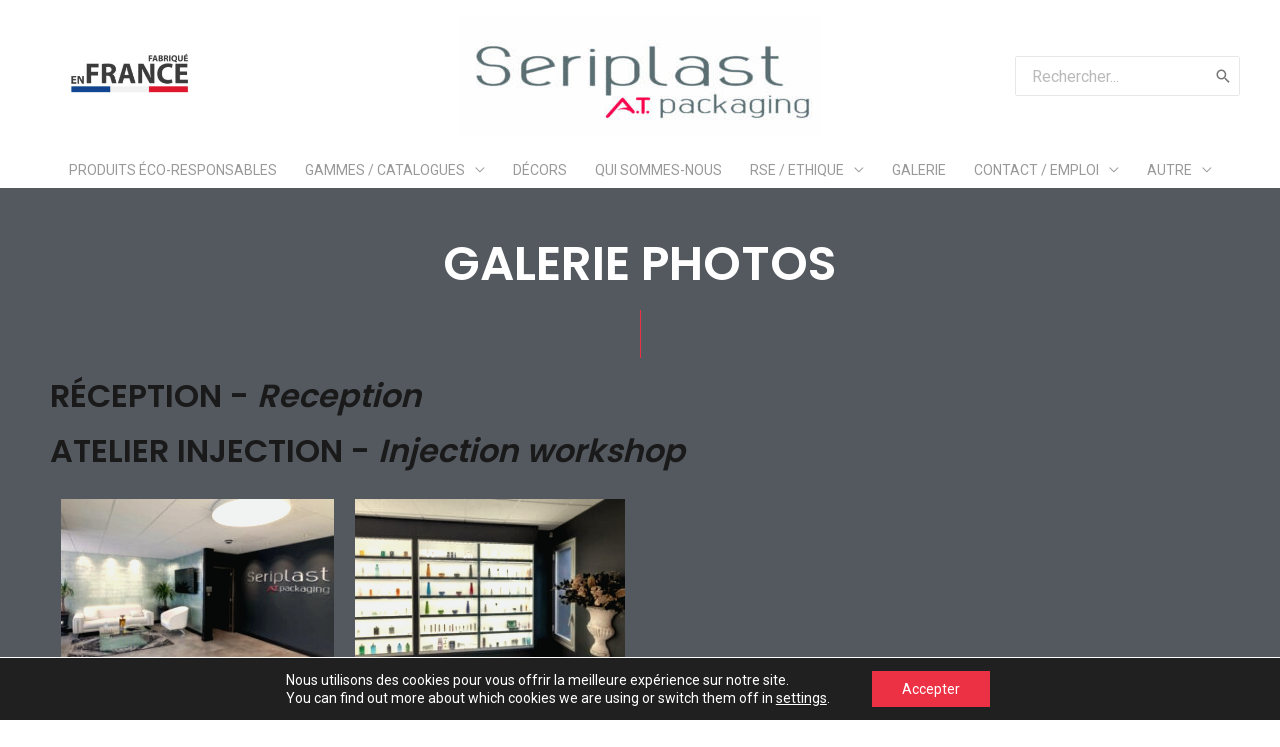

--- FILE ---
content_type: text/html; charset=UTF-8
request_url: https://www.seriplast.fr/galerie/
body_size: 40261
content:
<!DOCTYPE html><html dir="ltr" lang="fr-FR"
 prefix="og: https://ogp.me/ns#" ><head><meta charset="UTF-8"><meta name="viewport" content="width=device-width, initial-scale=1"><link rel="profile" href="https://gmpg.org/xfn/11"><title>Galerie - Sériplast</title><meta name="description" content="GALERIE PHOTOS RÉCEPTION - Reception ATELIER INJECTION - Injection workshop Bienvenue chez SERIPLAST... Notre accueil ATELIER SÉRIGRAPHIE - Silkprint workshop ATLIER OFFSET - Offset workshop ATELIER SOUDURE - Welding workshop SALON LUXE PACK MONACO 2023 - Luxepack Monaco 2023 SALON LUXE PACK MONACO 2024 - Luxepack Monaco 2024 http://www.seriplast.fr/wp-content/uploads/2024/10/video-salon-lpm-2024.mov PRODUITS DÉCORÉS Précédent Suivant" /><meta name="robots" content="max-image-preview:large" /><link rel="canonical" href="https://www.seriplast.fr/galerie/" /><meta name="generator" content="All in One SEO (AIOSEO) 4.3.5.1 " /><meta property="og:locale" content="fr_FR" /><meta property="og:site_name" content="Sériplast - Fabriquant qui sublime tous vos emballages" /><meta property="og:type" content="article" /><meta property="og:title" content="Galerie - Sériplast" /><meta property="og:description" content="GALERIE PHOTOS RÉCEPTION - Reception ATELIER INJECTION - Injection workshop Bienvenue chez SERIPLAST... Notre accueil ATELIER SÉRIGRAPHIE - Silkprint workshop ATLIER OFFSET - Offset workshop ATELIER SOUDURE - Welding workshop SALON LUXE PACK MONACO 2023 - Luxepack Monaco 2023 SALON LUXE PACK MONACO 2024 - Luxepack Monaco 2024 http://www.seriplast.fr/wp-content/uploads/2024/10/video-salon-lpm-2024.mov PRODUITS DÉCORÉS Précédent Suivant" /><meta property="og:url" content="https://www.seriplast.fr/galerie/" /><meta property="og:image" content="https://www.seriplast.fr/wp-content/uploads/2023/06/cropped-Seriplast-logo-2023-vecto-gris.jpg" /><meta property="og:image:secure_url" content="https://www.seriplast.fr/wp-content/uploads/2023/06/cropped-Seriplast-logo-2023-vecto-gris.jpg" /><meta property="article:published_time" content="2022-12-16T09:37:08+00:00" /><meta property="article:modified_time" content="2024-11-28T14:00:11+00:00" /><meta property="article:publisher" content="https://facebook.com/seriplastsa/" /><meta name="twitter:card" content="summary_large_image" /><meta name="twitter:title" content="Galerie - Sériplast" /><meta name="twitter:description" content="GALERIE PHOTOS RÉCEPTION - Reception ATELIER INJECTION - Injection workshop Bienvenue chez SERIPLAST... Notre accueil ATELIER SÉRIGRAPHIE - Silkprint workshop ATLIER OFFSET - Offset workshop ATELIER SOUDURE - Welding workshop SALON LUXE PACK MONACO 2023 - Luxepack Monaco 2023 SALON LUXE PACK MONACO 2024 - Luxepack Monaco 2024 http://www.seriplast.fr/wp-content/uploads/2024/10/video-salon-lpm-2024.mov PRODUITS DÉCORÉS Précédent Suivant" /><meta name="twitter:image" content="https://www.seriplast.fr/wp-content/uploads/2023/06/cropped-Seriplast-logo-2023-vecto-gris.jpg" /> <script type="application/ld+json" class="aioseo-schema">{"@context":"https:\/\/schema.org","@graph":[{"@type":"BreadcrumbList","@id":"https:\/\/www.seriplast.fr\/galerie\/#breadcrumblist","itemListElement":[{"@type":"ListItem","@id":"https:\/\/www.seriplast.fr\/#listItem","position":1,"item":{"@type":"WebPage","@id":"https:\/\/www.seriplast.fr\/","name":"Accueil","description":"Sp\u00e9cialiste de l'injection et de la d\u00e9coration d'emballages, nous sublimons tous vos packagings et vous offrons un choix infini de solutions personnalis\u00e9es.","url":"https:\/\/www.seriplast.fr\/"},"nextItem":"https:\/\/www.seriplast.fr\/galerie\/#listItem"},{"@type":"ListItem","@id":"https:\/\/www.seriplast.fr\/galerie\/#listItem","position":2,"item":{"@type":"WebPage","@id":"https:\/\/www.seriplast.fr\/galerie\/","name":"Galerie","description":"GALERIE PHOTOS R\u00c9CEPTION - Reception ATELIER INJECTION - Injection workshop Bienvenue chez SERIPLAST... Notre accueil ATELIER S\u00c9RIGRAPHIE - Silkprint workshop ATLIER OFFSET - Offset workshop ATELIER SOUDURE - Welding workshop SALON LUXE PACK MONACO 2023 - Luxepack Monaco 2023 SALON LUXE PACK MONACO 2024 - Luxepack Monaco 2024 http:\/\/www.seriplast.fr\/wp-content\/uploads\/2024\/10\/video-salon-lpm-2024.mov PRODUITS D\u00c9COR\u00c9S Pr\u00e9c\u00e9dent Suivant","url":"https:\/\/www.seriplast.fr\/galerie\/"},"previousItem":"https:\/\/www.seriplast.fr\/#listItem"}]},{"@type":"Organization","@id":"https:\/\/www.seriplast.fr\/#organization","name":"S\u00e9riplast","url":"https:\/\/www.seriplast.fr\/","logo":{"@type":"ImageObject","url":"https:\/\/www.seriplast.fr\/wp-content\/uploads\/2023\/06\/Seriplast-logo-2016.png","@id":"https:\/\/www.seriplast.fr\/#organizationLogo","width":937,"height":210},"image":{"@id":"https:\/\/www.seriplast.fr\/#organizationLogo"},"sameAs":["https:\/\/facebook.com\/seriplastsa\/","https:\/\/www.instagram.com\/seriplast_at_packaging\/?hl=en","https:\/\/www.youtube.com\/@societeseriplastcontact6865","https:\/\/www.linkedin.com\/company\/seriplast\/?original_referer="],"contactPoint":{"@type":"ContactPoint","telephone":"+33474817060","contactType":"Customer Support"}},{"@type":"WebPage","@id":"https:\/\/www.seriplast.fr\/galerie\/#webpage","url":"https:\/\/www.seriplast.fr\/galerie\/","name":"Galerie - S\u00e9riplast","description":"GALERIE PHOTOS R\u00c9CEPTION - Reception ATELIER INJECTION - Injection workshop Bienvenue chez SERIPLAST... Notre accueil ATELIER S\u00c9RIGRAPHIE - Silkprint workshop ATLIER OFFSET - Offset workshop ATELIER SOUDURE - Welding workshop SALON LUXE PACK MONACO 2023 - Luxepack Monaco 2023 SALON LUXE PACK MONACO 2024 - Luxepack Monaco 2024 http:\/\/www.seriplast.fr\/wp-content\/uploads\/2024\/10\/video-salon-lpm-2024.mov PRODUITS D\u00c9COR\u00c9S Pr\u00e9c\u00e9dent Suivant","inLanguage":"fr-FR","isPartOf":{"@id":"https:\/\/www.seriplast.fr\/#website"},"breadcrumb":{"@id":"https:\/\/www.seriplast.fr\/galerie\/#breadcrumblist"},"datePublished":"2022-12-16T09:37:08+01:00","dateModified":"2024-11-28T14:00:11+01:00"},{"@type":"WebSite","@id":"https:\/\/www.seriplast.fr\/#website","url":"https:\/\/www.seriplast.fr\/","name":"S\u00e9riplast","description":"Fabriquant qui sublime tous vos emballages","inLanguage":"fr-FR","publisher":{"@id":"https:\/\/www.seriplast.fr\/#organization"}}]}</script> <link rel='dns-prefetch' href='//fonts.googleapis.com' /><link rel="alternate" type="application/rss+xml" title="Sériplast &raquo; Flux" href="https://www.seriplast.fr/feed/" /><link rel="alternate" type="application/rss+xml" title="Sériplast &raquo; Flux des commentaires" href="https://www.seriplast.fr/comments/feed/" /><link rel="alternate" title="oEmbed (JSON)" type="application/json+oembed" href="https://www.seriplast.fr/wp-json/oembed/1.0/embed?url=https%3A%2F%2Fwww.seriplast.fr%2Fgalerie%2F" /><link rel="alternate" title="oEmbed (XML)" type="text/xml+oembed" href="https://www.seriplast.fr/wp-json/oembed/1.0/embed?url=https%3A%2F%2Fwww.seriplast.fr%2Fgalerie%2F&#038;format=xml" />  <script src="//www.googletagmanager.com/gtag/js?id=G-NYFNSELSP4"  data-cfasync="false" data-wpfc-render="false" async></script> <script data-cfasync="false" data-wpfc-render="false">var mi_version = '9.11.1';
				var mi_track_user = true;
				var mi_no_track_reason = '';
								var MonsterInsightsDefaultLocations = {"page_location":"https:\/\/www.seriplast.fr\/galerie\/"};
								if ( typeof MonsterInsightsPrivacyGuardFilter === 'function' ) {
					var MonsterInsightsLocations = (typeof MonsterInsightsExcludeQuery === 'object') ? MonsterInsightsPrivacyGuardFilter( MonsterInsightsExcludeQuery ) : MonsterInsightsPrivacyGuardFilter( MonsterInsightsDefaultLocations );
				} else {
					var MonsterInsightsLocations = (typeof MonsterInsightsExcludeQuery === 'object') ? MonsterInsightsExcludeQuery : MonsterInsightsDefaultLocations;
				}

								var disableStrs = [
										'ga-disable-G-NYFNSELSP4',
									];

				/* Function to detect opted out users */
				function __gtagTrackerIsOptedOut() {
					for (var index = 0; index < disableStrs.length; index++) {
						if (document.cookie.indexOf(disableStrs[index] + '=true') > -1) {
							return true;
						}
					}

					return false;
				}

				/* Disable tracking if the opt-out cookie exists. */
				if (__gtagTrackerIsOptedOut()) {
					for (var index = 0; index < disableStrs.length; index++) {
						window[disableStrs[index]] = true;
					}
				}

				/* Opt-out function */
				function __gtagTrackerOptout() {
					for (var index = 0; index < disableStrs.length; index++) {
						document.cookie = disableStrs[index] + '=true; expires=Thu, 31 Dec 2099 23:59:59 UTC; path=/';
						window[disableStrs[index]] = true;
					}
				}

				if ('undefined' === typeof gaOptout) {
					function gaOptout() {
						__gtagTrackerOptout();
					}
				}
								window.dataLayer = window.dataLayer || [];

				window.MonsterInsightsDualTracker = {
					helpers: {},
					trackers: {},
				};
				if (mi_track_user) {
					function __gtagDataLayer() {
						dataLayer.push(arguments);
					}

					function __gtagTracker(type, name, parameters) {
						if (!parameters) {
							parameters = {};
						}

						if (parameters.send_to) {
							__gtagDataLayer.apply(null, arguments);
							return;
						}

						if (type === 'event') {
														parameters.send_to = monsterinsights_frontend.v4_id;
							var hookName = name;
							if (typeof parameters['event_category'] !== 'undefined') {
								hookName = parameters['event_category'] + ':' + name;
							}

							if (typeof MonsterInsightsDualTracker.trackers[hookName] !== 'undefined') {
								MonsterInsightsDualTracker.trackers[hookName](parameters);
							} else {
								__gtagDataLayer('event', name, parameters);
							}
							
						} else {
							__gtagDataLayer.apply(null, arguments);
						}
					}

					__gtagTracker('js', new Date());
					__gtagTracker('set', {
						'developer_id.dZGIzZG': true,
											});
					if ( MonsterInsightsLocations.page_location ) {
						__gtagTracker('set', MonsterInsightsLocations);
					}
										__gtagTracker('config', 'G-NYFNSELSP4', {"forceSSL":"true","link_attribution":"true"} );
										window.gtag = __gtagTracker;										(function () {
						/* https://developers.google.com/analytics/devguides/collection/analyticsjs/ */
						/* ga and __gaTracker compatibility shim. */
						var noopfn = function () {
							return null;
						};
						var newtracker = function () {
							return new Tracker();
						};
						var Tracker = function () {
							return null;
						};
						var p = Tracker.prototype;
						p.get = noopfn;
						p.set = noopfn;
						p.send = function () {
							var args = Array.prototype.slice.call(arguments);
							args.unshift('send');
							__gaTracker.apply(null, args);
						};
						var __gaTracker = function () {
							var len = arguments.length;
							if (len === 0) {
								return;
							}
							var f = arguments[len - 1];
							if (typeof f !== 'object' || f === null || typeof f.hitCallback !== 'function') {
								if ('send' === arguments[0]) {
									var hitConverted, hitObject = false, action;
									if ('event' === arguments[1]) {
										if ('undefined' !== typeof arguments[3]) {
											hitObject = {
												'eventAction': arguments[3],
												'eventCategory': arguments[2],
												'eventLabel': arguments[4],
												'value': arguments[5] ? arguments[5] : 1,
											}
										}
									}
									if ('pageview' === arguments[1]) {
										if ('undefined' !== typeof arguments[2]) {
											hitObject = {
												'eventAction': 'page_view',
												'page_path': arguments[2],
											}
										}
									}
									if (typeof arguments[2] === 'object') {
										hitObject = arguments[2];
									}
									if (typeof arguments[5] === 'object') {
										Object.assign(hitObject, arguments[5]);
									}
									if ('undefined' !== typeof arguments[1].hitType) {
										hitObject = arguments[1];
										if ('pageview' === hitObject.hitType) {
											hitObject.eventAction = 'page_view';
										}
									}
									if (hitObject) {
										action = 'timing' === arguments[1].hitType ? 'timing_complete' : hitObject.eventAction;
										hitConverted = mapArgs(hitObject);
										__gtagTracker('event', action, hitConverted);
									}
								}
								return;
							}

							function mapArgs(args) {
								var arg, hit = {};
								var gaMap = {
									'eventCategory': 'event_category',
									'eventAction': 'event_action',
									'eventLabel': 'event_label',
									'eventValue': 'event_value',
									'nonInteraction': 'non_interaction',
									'timingCategory': 'event_category',
									'timingVar': 'name',
									'timingValue': 'value',
									'timingLabel': 'event_label',
									'page': 'page_path',
									'location': 'page_location',
									'title': 'page_title',
									'referrer' : 'page_referrer',
								};
								for (arg in args) {
																		if (!(!args.hasOwnProperty(arg) || !gaMap.hasOwnProperty(arg))) {
										hit[gaMap[arg]] = args[arg];
									} else {
										hit[arg] = args[arg];
									}
								}
								return hit;
							}

							try {
								f.hitCallback();
							} catch (ex) {
							}
						};
						__gaTracker.create = newtracker;
						__gaTracker.getByName = newtracker;
						__gaTracker.getAll = function () {
							return [];
						};
						__gaTracker.remove = noopfn;
						__gaTracker.loaded = true;
						window['__gaTracker'] = __gaTracker;
					})();
									} else {
										console.log("");
					(function () {
						function __gtagTracker() {
							return null;
						}

						window['__gtagTracker'] = __gtagTracker;
						window['gtag'] = __gtagTracker;
					})();
									}</script> <style id='wp-img-auto-sizes-contain-inline-css'>img:is([sizes=auto i],[sizes^="auto," i]){contain-intrinsic-size:3000px 1500px}
/*# sourceURL=wp-img-auto-sizes-contain-inline-css */</style><link rel='stylesheet' id='astra-theme-css-css' href='https://www.seriplast.fr/wp-content/themes/astra/assets/css/minified/frontend.min.css?ver=3.9.3' media='all' /><style id='astra-theme-css-inline-css'>.ast-no-sidebar .entry-content .alignfull {margin-left: calc( -50vw + 50%);margin-right: calc( -50vw + 50%);max-width: 100vw;width: 100vw;}.ast-no-sidebar .entry-content .alignwide {margin-left: calc(-41vw + 50%);margin-right: calc(-41vw + 50%);max-width: unset;width: unset;}.ast-no-sidebar .entry-content .alignfull .alignfull,.ast-no-sidebar .entry-content .alignfull .alignwide,.ast-no-sidebar .entry-content .alignwide .alignfull,.ast-no-sidebar .entry-content .alignwide .alignwide,.ast-no-sidebar .entry-content .wp-block-column .alignfull,.ast-no-sidebar .entry-content .wp-block-column .alignwide{width: 100%;margin-left: auto;margin-right: auto;}.wp-block-gallery,.blocks-gallery-grid {margin: 0;}.wp-block-separator {max-width: 100px;}.wp-block-separator.is-style-wide,.wp-block-separator.is-style-dots {max-width: none;}.entry-content .has-2-columns .wp-block-column:first-child {padding-right: 10px;}.entry-content .has-2-columns .wp-block-column:last-child {padding-left: 10px;}@media (max-width: 782px) {.entry-content .wp-block-columns .wp-block-column {flex-basis: 100%;}.entry-content .has-2-columns .wp-block-column:first-child {padding-right: 0;}.entry-content .has-2-columns .wp-block-column:last-child {padding-left: 0;}}body .entry-content .wp-block-latest-posts {margin-left: 0;}body .entry-content .wp-block-latest-posts li {list-style: none;}.ast-no-sidebar .ast-container .entry-content .wp-block-latest-posts {margin-left: 0;}.ast-header-break-point .entry-content .alignwide {margin-left: auto;margin-right: auto;}.entry-content .blocks-gallery-item img {margin-bottom: auto;}.wp-block-pullquote {border-top: 4px solid #555d66;border-bottom: 4px solid #555d66;color: #40464d;}:root{--ast-container-default-xlg-padding:6.67em;--ast-container-default-lg-padding:5.67em;--ast-container-default-slg-padding:4.34em;--ast-container-default-md-padding:3.34em;--ast-container-default-sm-padding:6.67em;--ast-container-default-xs-padding:2.4em;--ast-container-default-xxs-padding:1.4em;}html{font-size:100%;}a,.page-title{color:#999999;}a:hover,a:focus{color:var(--ast-global-color-0);}body,button,input,select,textarea,.ast-button,.ast-custom-button{font-family:'Roboto',sans-serif;font-weight:400;font-size:16px;font-size:1rem;}blockquote{color:var(--ast-global-color-3);}p,.entry-content p{margin-bottom:1em;}h1,.entry-content h1,h2,.entry-content h2,h3,.entry-content h3,h4,.entry-content h4,h5,.entry-content h5,h6,.entry-content h6,.site-title,.site-title a{font-family:'Poppins',sans-serif;font-weight:600;}.site-title{font-size:35px;font-size:2.1875rem;display:none;}header .custom-logo-link img{max-width:360px;}.astra-logo-svg{width:360px;}.ast-archive-description .ast-archive-title{font-size:40px;font-size:2.5rem;}.site-header .site-description{font-size:15px;font-size:0.9375rem;display:none;}.entry-title{font-size:40px;font-size:2.5rem;}h1,.entry-content h1{font-size:48px;font-size:3rem;font-family:'Poppins',sans-serif;line-height:1.1;text-transform:uppercase;}h2,.entry-content h2{font-size:32px;font-size:2rem;font-family:'Poppins',sans-serif;line-height:1.1;}h3,.entry-content h3{font-size:24px;font-size:1.5rem;font-family:'Poppins',sans-serif;line-height:1.1;}h4,.entry-content h4{font-size:20px;font-size:1.25rem;font-family:'Poppins',sans-serif;}h5,.entry-content h5{font-size:18px;font-size:1.125rem;font-family:'Poppins',sans-serif;}h6,.entry-content h6{font-size:12px;font-size:0.75rem;font-family:'Poppins',sans-serif;}.ast-single-post .entry-title,.page-title{font-size:30px;font-size:1.875rem;}::selection{background-color:var(--ast-global-color-0);color:#ffffff;}body,h1,.entry-title a,.entry-content h1,h2,.entry-content h2,h3,.entry-content h3,h4,.entry-content h4,h5,.entry-content h5,h6,.entry-content h6{color:var(--ast-global-color-3);}.tagcloud a:hover,.tagcloud a:focus,.tagcloud a.current-item{color:#000000;border-color:#999999;background-color:#999999;}input:focus,input[type="text"]:focus,input[type="email"]:focus,input[type="url"]:focus,input[type="password"]:focus,input[type="reset"]:focus,input[type="search"]:focus,textarea:focus{border-color:#999999;}input[type="radio"]:checked,input[type=reset],input[type="checkbox"]:checked,input[type="checkbox"]:hover:checked,input[type="checkbox"]:focus:checked,input[type=range]::-webkit-slider-thumb{border-color:#999999;background-color:#999999;box-shadow:none;}.site-footer a:hover + .post-count,.site-footer a:focus + .post-count{background:#999999;border-color:#999999;}.single .nav-links .nav-previous,.single .nav-links .nav-next{color:#999999;}.entry-meta,.entry-meta *{line-height:1.45;color:#999999;}.entry-meta a:hover,.entry-meta a:hover *,.entry-meta a:focus,.entry-meta a:focus *,.page-links > .page-link,.page-links .page-link:hover,.post-navigation a:hover{color:var(--ast-global-color-0);}#cat option,.secondary .calendar_wrap thead a,.secondary .calendar_wrap thead a:visited{color:#999999;}.secondary .calendar_wrap #today,.ast-progress-val span{background:#999999;}.secondary a:hover + .post-count,.secondary a:focus + .post-count{background:#999999;border-color:#999999;}.calendar_wrap #today > a{color:#000000;}.page-links .page-link,.single .post-navigation a{color:#999999;}.widget-title{font-size:22px;font-size:1.375rem;color:var(--ast-global-color-3);}.single .ast-author-details .author-title{color:var(--ast-global-color-0);}.site-logo-img img{ transition:all 0.2s linear;}.ast-page-builder-template .hentry {margin: 0;}.ast-page-builder-template .site-content > .ast-container {max-width: 100%;padding: 0;}.ast-page-builder-template .site-content #primary {padding: 0;margin: 0;}.ast-page-builder-template .no-results {text-align: center;margin: 4em auto;}.ast-page-builder-template .ast-pagination {padding: 2em;}.ast-page-builder-template .entry-header.ast-no-title.ast-no-thumbnail {margin-top: 0;}.ast-page-builder-template .entry-header.ast-header-without-markup {margin-top: 0;margin-bottom: 0;}.ast-page-builder-template .entry-header.ast-no-title.ast-no-meta {margin-bottom: 0;}.ast-page-builder-template.single .post-navigation {padding-bottom: 2em;}.ast-page-builder-template.single-post .site-content > .ast-container {max-width: 100%;}.ast-page-builder-template .entry-header {margin-top: 4em;margin-left: auto;margin-right: auto;padding-left: 20px;padding-right: 20px;}.single.ast-page-builder-template .entry-header {padding-left: 20px;padding-right: 20px;}.ast-page-builder-template .ast-archive-description {margin: 4em auto 0;padding-left: 20px;padding-right: 20px;}.ast-page-builder-template.ast-no-sidebar .entry-content .alignwide {margin-left: 0;margin-right: 0;}@media (max-width:921px){#ast-desktop-header{display:none;}}@media (min-width:921px){#ast-mobile-header{display:none;}}.wp-block-buttons.aligncenter{justify-content:center;}@media (min-width:1200px){.wp-block-group .has-background{padding:20px;}}@media (min-width:1200px){.ast-no-sidebar.ast-separate-container .entry-content .wp-block-group.alignwide,.ast-no-sidebar.ast-separate-container .entry-content .wp-block-cover.alignwide{margin-left:-20px;margin-right:-20px;padding-left:20px;padding-right:20px;}.ast-no-sidebar.ast-separate-container .entry-content .wp-block-cover.alignfull,.ast-no-sidebar.ast-separate-container .entry-content .wp-block-group.alignfull{margin-left:-6.67em;margin-right:-6.67em;padding-left:6.67em;padding-right:6.67em;}}@media (min-width:1200px){.wp-block-cover-image.alignwide .wp-block-cover__inner-container,.wp-block-cover.alignwide .wp-block-cover__inner-container,.wp-block-cover-image.alignfull .wp-block-cover__inner-container,.wp-block-cover.alignfull .wp-block-cover__inner-container{width:100%;}}.wp-block-image.aligncenter{margin-left:auto;margin-right:auto;}.wp-block-table.aligncenter{margin-left:auto;margin-right:auto;}@media (max-width:921px){.ast-separate-container #primary,.ast-separate-container #secondary{padding:1.5em 0;}#primary,#secondary{padding:1.5em 0;margin:0;}.ast-left-sidebar #content > .ast-container{display:flex;flex-direction:column-reverse;width:100%;}.ast-separate-container .ast-article-post,.ast-separate-container .ast-article-single{padding:1.5em 2.14em;}.ast-author-box img.avatar{margin:20px 0 0 0;}}@media (min-width:922px){.ast-separate-container.ast-right-sidebar #primary,.ast-separate-container.ast-left-sidebar #primary{border:0;}.search-no-results.ast-separate-container #primary{margin-bottom:4em;}}.elementor-button-wrapper .elementor-button{border-style:solid;text-decoration:none;border-top-width:0px;border-right-width:0px;border-left-width:0px;border-bottom-width:0px;}body .elementor-button.elementor-size-sm,body .elementor-button.elementor-size-xs,body .elementor-button.elementor-size-md,body .elementor-button.elementor-size-lg,body .elementor-button.elementor-size-xl,body .elementor-button{border-radius:0px;padding-top:10px;padding-right:20px;padding-bottom:10px;padding-left:20px;}.elementor-button-wrapper .elementor-button{border-color:var(--ast-global-color-7);background-color:var(--ast-global-color-7);}.elementor-button-wrapper .elementor-button:hover,.elementor-button-wrapper .elementor-button:focus{color:var(--ast-global-color-7);background-color:rgba(255,255,255,0);border-color:var(--ast-global-color-7);}.wp-block-button .wp-block-button__link ,.elementor-button-wrapper .elementor-button,.elementor-button-wrapper .elementor-button:visited{color:var(--ast-global-color-2);}.elementor-button-wrapper .elementor-button{font-family:'Poppins',sans-serif;font-weight:600;line-height:1;text-transform:uppercase;letter-spacing:2px;}body .elementor-button.elementor-size-sm,body .elementor-button.elementor-size-xs,body .elementor-button.elementor-size-md,body .elementor-button.elementor-size-lg,body .elementor-button.elementor-size-xl,body .elementor-button{font-size:12px;font-size:0.75rem;}.wp-block-button .wp-block-button__link:hover,.wp-block-button .wp-block-button__link:focus{color:var(--ast-global-color-7);background-color:rgba(255,255,255,0);border-color:var(--ast-global-color-7);}.elementor-widget-heading h1.elementor-heading-title{line-height:1.1;}.elementor-widget-heading h2.elementor-heading-title{line-height:1.1;}.elementor-widget-heading h3.elementor-heading-title{line-height:1.1;}.wp-block-button .wp-block-button__link{border-style:solid;border-top-width:0px;border-right-width:0px;border-left-width:0px;border-bottom-width:0px;border-color:var(--ast-global-color-7);background-color:var(--ast-global-color-7);color:var(--ast-global-color-2);font-family:'Poppins',sans-serif;font-weight:600;line-height:1;text-transform:uppercase;letter-spacing:2px;font-size:12px;font-size:0.75rem;border-radius:0px;padding-top:10px;padding-right:20px;padding-bottom:10px;padding-left:20px;}.menu-toggle,button,.ast-button,.ast-custom-button,.button,input#submit,input[type="button"],input[type="submit"],input[type="reset"]{border-style:solid;border-top-width:0px;border-right-width:0px;border-left-width:0px;border-bottom-width:0px;color:var(--ast-global-color-2);border-color:var(--ast-global-color-7);background-color:var(--ast-global-color-7);border-radius:0px;padding-top:10px;padding-right:20px;padding-bottom:10px;padding-left:20px;font-family:'Poppins',sans-serif;font-weight:600;font-size:12px;font-size:0.75rem;line-height:1;text-transform:uppercase;letter-spacing:2px;}button:focus,.menu-toggle:hover,button:hover,.ast-button:hover,.ast-custom-button:hover .button:hover,.ast-custom-button:hover ,input[type=reset]:hover,input[type=reset]:focus,input#submit:hover,input#submit:focus,input[type="button"]:hover,input[type="button"]:focus,input[type="submit"]:hover,input[type="submit"]:focus{color:var(--ast-global-color-7);background-color:rgba(255,255,255,0);border-color:var(--ast-global-color-7);}@media (min-width:544px){.ast-container{max-width:100%;}}@media (max-width:544px){.ast-separate-container .ast-article-post,.ast-separate-container .ast-article-single,.ast-separate-container .comments-title,.ast-separate-container .ast-archive-description{padding:1.5em 1em;}.ast-separate-container #content .ast-container{padding-left:0.54em;padding-right:0.54em;}.ast-separate-container .ast-comment-list li.depth-1{padding:1.5em 1em;margin-bottom:1.5em;}.ast-separate-container .ast-comment-list .bypostauthor{padding:.5em;}.ast-search-menu-icon.ast-dropdown-active .search-field{width:170px;}}@media (max-width:921px){.ast-mobile-header-stack .main-header-bar .ast-search-menu-icon{display:inline-block;}.ast-header-break-point.ast-header-custom-item-outside .ast-mobile-header-stack .main-header-bar .ast-search-icon{margin:0;}.ast-comment-avatar-wrap img{max-width:2.5em;}.ast-separate-container .ast-comment-list li.depth-1{padding:1.5em 2.14em;}.ast-separate-container .comment-respond{padding:2em 2.14em;}.ast-comment-meta{padding:0 1.8888em 1.3333em;}}body,.ast-separate-container{background-image:url(https://preprod.seriplast.fr/wp-content/uploads/2021/11/bg-line.png);;background-repeat:repeat-y;background-position:center center;background-size:auto;background-attachment:scroll;}.ast-no-sidebar.ast-separate-container .entry-content .alignfull {margin-left: -6.67em;margin-right: -6.67em;width: auto;}@media (max-width: 1200px) {.ast-no-sidebar.ast-separate-container .entry-content .alignfull {margin-left: -2.4em;margin-right: -2.4em;}}@media (max-width: 768px) {.ast-no-sidebar.ast-separate-container .entry-content .alignfull {margin-left: -2.14em;margin-right: -2.14em;}}@media (max-width: 544px) {.ast-no-sidebar.ast-separate-container .entry-content .alignfull {margin-left: -1em;margin-right: -1em;}}.ast-no-sidebar.ast-separate-container .entry-content .alignwide {margin-left: -20px;margin-right: -20px;}.ast-no-sidebar.ast-separate-container .entry-content .wp-block-column .alignfull,.ast-no-sidebar.ast-separate-container .entry-content .wp-block-column .alignwide {margin-left: auto;margin-right: auto;width: 100%;}@media (max-width:921px){.site-title{display:none;}.ast-archive-description .ast-archive-title{font-size:40px;}.site-header .site-description{display:none;}.entry-title{font-size:30px;}h1,.entry-content h1{font-size:30px;}h2,.entry-content h2{font-size:25px;}h3,.entry-content h3{font-size:20px;}.ast-single-post .entry-title,.page-title{font-size:30px;}}@media (max-width:544px){.site-title{display:none;}.ast-archive-description .ast-archive-title{font-size:40px;}.site-header .site-description{display:none;}.entry-title{font-size:30px;}h1,.entry-content h1{font-size:24px;}h2,.entry-content h2{font-size:22px;}h3,.entry-content h3{font-size:20px;}h4,.entry-content h4{font-size:18px;font-size:1.125rem;}h5,.entry-content h5{font-size:16px;font-size:1rem;}h6,.entry-content h6{font-size:12px;font-size:0.75rem;}.ast-single-post .entry-title,.page-title{font-size:30px;}header .custom-logo-link img,.ast-header-break-point .site-branding img,.ast-header-break-point .custom-logo-link img{max-width:120px;}.astra-logo-svg{width:120px;}.ast-header-break-point .site-logo-img .custom-mobile-logo-link img{max-width:120px;}}@media (max-width:921px){html{font-size:91.2%;}}@media (max-width:544px){html{font-size:91.2%;}}@media (min-width:922px){.ast-container{max-width:1240px;}}@font-face {font-family: "Astra";src: url(https://www.seriplast.fr/wp-content/themes/astra/assets/fonts/astra.woff) format("woff"),url(https://www.seriplast.fr/wp-content/themes/astra/assets/fonts/astra.ttf) format("truetype"),url(https://www.seriplast.fr/wp-content/themes/astra/assets/fonts/astra.svg#astra) format("svg");font-weight: normal;font-style: normal;font-display: fallback;}@media (min-width:922px){.main-header-menu .sub-menu .menu-item.ast-left-align-sub-menu:hover > .sub-menu,.main-header-menu .sub-menu .menu-item.ast-left-align-sub-menu.focus > .sub-menu{margin-left:-0px;}}.footer-widget-area[data-section^="section-fb-html-"] .ast-builder-html-element{text-align:center;}.astra-icon-down_arrow::after {content: "\e900";font-family: Astra;}.astra-icon-close::after {content: "\e5cd";font-family: Astra;}.astra-icon-drag_handle::after {content: "\e25d";font-family: Astra;}.astra-icon-format_align_justify::after {content: "\e235";font-family: Astra;}.astra-icon-menu::after {content: "\e5d2";font-family: Astra;}.astra-icon-reorder::after {content: "\e8fe";font-family: Astra;}.astra-icon-search::after {content: "\e8b6";font-family: Astra;}.astra-icon-zoom_in::after {content: "\e56b";font-family: Astra;}.astra-icon-check-circle::after {content: "\e901";font-family: Astra;}.astra-icon-shopping-cart::after {content: "\f07a";font-family: Astra;}.astra-icon-shopping-bag::after {content: "\f290";font-family: Astra;}.astra-icon-shopping-basket::after {content: "\f291";font-family: Astra;}.astra-icon-circle-o::after {content: "\e903";font-family: Astra;}.astra-icon-certificate::after {content: "\e902";font-family: Astra;}blockquote {padding: 1.2em;}:root .has-ast-global-color-0-color{color:var(--ast-global-color-0);}:root .has-ast-global-color-0-background-color{background-color:var(--ast-global-color-0);}:root .wp-block-button .has-ast-global-color-0-color{color:var(--ast-global-color-0);}:root .wp-block-button .has-ast-global-color-0-background-color{background-color:var(--ast-global-color-0);}:root .has-ast-global-color-1-color{color:var(--ast-global-color-1);}:root .has-ast-global-color-1-background-color{background-color:var(--ast-global-color-1);}:root .wp-block-button .has-ast-global-color-1-color{color:var(--ast-global-color-1);}:root .wp-block-button .has-ast-global-color-1-background-color{background-color:var(--ast-global-color-1);}:root .has-ast-global-color-2-color{color:var(--ast-global-color-2);}:root .has-ast-global-color-2-background-color{background-color:var(--ast-global-color-2);}:root .wp-block-button .has-ast-global-color-2-color{color:var(--ast-global-color-2);}:root .wp-block-button .has-ast-global-color-2-background-color{background-color:var(--ast-global-color-2);}:root .has-ast-global-color-3-color{color:var(--ast-global-color-3);}:root .has-ast-global-color-3-background-color{background-color:var(--ast-global-color-3);}:root .wp-block-button .has-ast-global-color-3-color{color:var(--ast-global-color-3);}:root .wp-block-button .has-ast-global-color-3-background-color{background-color:var(--ast-global-color-3);}:root .has-ast-global-color-4-color{color:var(--ast-global-color-4);}:root .has-ast-global-color-4-background-color{background-color:var(--ast-global-color-4);}:root .wp-block-button .has-ast-global-color-4-color{color:var(--ast-global-color-4);}:root .wp-block-button .has-ast-global-color-4-background-color{background-color:var(--ast-global-color-4);}:root .has-ast-global-color-5-color{color:var(--ast-global-color-5);}:root .has-ast-global-color-5-background-color{background-color:var(--ast-global-color-5);}:root .wp-block-button .has-ast-global-color-5-color{color:var(--ast-global-color-5);}:root .wp-block-button .has-ast-global-color-5-background-color{background-color:var(--ast-global-color-5);}:root .has-ast-global-color-6-color{color:var(--ast-global-color-6);}:root .has-ast-global-color-6-background-color{background-color:var(--ast-global-color-6);}:root .wp-block-button .has-ast-global-color-6-color{color:var(--ast-global-color-6);}:root .wp-block-button .has-ast-global-color-6-background-color{background-color:var(--ast-global-color-6);}:root .has-ast-global-color-7-color{color:var(--ast-global-color-7);}:root .has-ast-global-color-7-background-color{background-color:var(--ast-global-color-7);}:root .wp-block-button .has-ast-global-color-7-color{color:var(--ast-global-color-7);}:root .wp-block-button .has-ast-global-color-7-background-color{background-color:var(--ast-global-color-7);}:root .has-ast-global-color-8-color{color:var(--ast-global-color-8);}:root .has-ast-global-color-8-background-color{background-color:var(--ast-global-color-8);}:root .wp-block-button .has-ast-global-color-8-color{color:var(--ast-global-color-8);}:root .wp-block-button .has-ast-global-color-8-background-color{background-color:var(--ast-global-color-8);}:root{--ast-global-color-0:#ed3145;--ast-global-color-1:#de463b;--ast-global-color-2:#1a1a1a;--ast-global-color-3:#5f656c;--ast-global-color-4:#F6F7F8;--ast-global-color-5:#ededed;--ast-global-color-6:#111111;--ast-global-color-7:#ffffff;--ast-global-color-8:rgba(0,0,0,0.07);}:root {--ast-border-color : #dddddd;}.ast-breadcrumbs .trail-browse,.ast-breadcrumbs .trail-items,.ast-breadcrumbs .trail-items li{display:inline-block;margin:0;padding:0;border:none;background:inherit;text-indent:0;}.ast-breadcrumbs .trail-browse{font-size:inherit;font-style:inherit;font-weight:inherit;color:inherit;}.ast-breadcrumbs .trail-items{list-style:none;}.trail-items li::after{padding:0 0.3em;content:"\00bb";}.trail-items li:last-of-type::after{display:none;}h1,.entry-content h1,h2,.entry-content h2,h3,.entry-content h3,h4,.entry-content h4,h5,.entry-content h5,h6,.entry-content h6{color:var(--ast-global-color-2);}@media (max-width:921px){.ast-builder-grid-row-container.ast-builder-grid-row-tablet-3-firstrow .ast-builder-grid-row > *:first-child,.ast-builder-grid-row-container.ast-builder-grid-row-tablet-3-lastrow .ast-builder-grid-row > *:last-child{grid-column:1 / -1;}}@media (max-width:544px){.ast-builder-grid-row-container.ast-builder-grid-row-mobile-3-firstrow .ast-builder-grid-row > *:first-child,.ast-builder-grid-row-container.ast-builder-grid-row-mobile-3-lastrow .ast-builder-grid-row > *:last-child{grid-column:1 / -1;}}.ast-builder-layout-element[data-section="title_tagline"]{display:flex;}@media (max-width:921px){.ast-header-break-point .ast-builder-layout-element[data-section="title_tagline"]{display:flex;}}@media (max-width:544px){.ast-header-break-point .ast-builder-layout-element[data-section="title_tagline"]{display:flex;}}.ast-builder-menu-1{font-family:inherit;font-weight:inherit;}.ast-builder-menu-1 .menu-item > .menu-link{font-size:14px;font-size:0.875rem;padding-top:3px;padding-bottom:3px;}.ast-builder-menu-1 .sub-menu,.ast-builder-menu-1 .inline-on-mobile .sub-menu{border-top-width:2px;border-bottom-width:0px;border-right-width:0px;border-left-width:0px;border-color:var(--ast-global-color-0);border-style:solid;width:246px;border-radius:0px;}.ast-builder-menu-1 .main-header-menu > .menu-item > .sub-menu,.ast-builder-menu-1 .main-header-menu > .menu-item > .astra-full-megamenu-wrapper{margin-top:0px;}.ast-desktop .ast-builder-menu-1 .main-header-menu > .menu-item > .sub-menu:before,.ast-desktop .ast-builder-menu-1 .main-header-menu > .menu-item > .astra-full-megamenu-wrapper:before{height:calc( 0px + 5px );}.ast-builder-menu-1 .menu-item.menu-item-has-children > .ast-menu-toggle{top:3px;}.ast-builder-menu-1 .main-header-menu,.ast-header-break-point .ast-builder-menu-1 .main-header-menu{margin-top:0px;margin-bottom:0px;}.ast-builder-menu-1 .main-header-menu,.ast-builder-menu-1 .main-header-menu .sub-menu{background-color:rgba(255,255,255,0.7);;background-image:none;;}.ast-desktop .ast-builder-menu-1 .menu-item .sub-menu .menu-link{border-bottom-width:1px;border-color:#eaeaea;border-style:solid;}.ast-desktop .ast-builder-menu-1 .menu-item .sub-menu .menu-item:last-child .menu-link{border-bottom-width:0;}@media (max-width:921px){.ast-builder-menu-1 .main-header-menu .menu-item > .menu-link{color:var(--ast-global-color-3);}.ast-builder-menu-1 .menu-item > .ast-menu-toggle{color:var(--ast-global-color-3);}.ast-builder-menu-1 .menu-item:hover > .menu-link,.ast-builder-menu-1 .inline-on-mobile .menu-item:hover > .ast-menu-toggle{color:var(--ast-global-color-1);}.ast-builder-menu-1 .menu-item:hover > .ast-menu-toggle{color:var(--ast-global-color-1);}.ast-builder-menu-1 .menu-item.current-menu-item > .menu-link,.ast-builder-menu-1 .inline-on-mobile .menu-item.current-menu-item > .ast-menu-toggle,.ast-builder-menu-1 .current-menu-ancestor > .menu-link,.ast-builder-menu-1 .current-menu-ancestor > .ast-menu-toggle{color:var(--ast-global-color-1);}.ast-builder-menu-1 .menu-item.current-menu-item > .ast-menu-toggle{color:var(--ast-global-color-1);}.ast-header-break-point .ast-builder-menu-1 .menu-item.menu-item-has-children > .ast-menu-toggle{top:0;}.ast-builder-menu-1 .menu-item-has-children > .menu-link:after{content:unset;}}@media (max-width:544px){.ast-header-break-point .ast-builder-menu-1 .menu-item.menu-item-has-children > .ast-menu-toggle{top:0;}}.ast-builder-menu-1{display:flex;}@media (max-width:921px){.ast-header-break-point .ast-builder-menu-1{display:flex;}}@media (max-width:544px){.ast-header-break-point .ast-builder-menu-1{display:flex;}}.ast-desktop .ast-menu-hover-style-underline > .menu-item > .menu-link:before,.ast-desktop .ast-menu-hover-style-overline > .menu-item > .menu-link:before {content: "";position: absolute;width: 100%;right: 50%;height: 1px;background-color: transparent;transform: scale(0,0) translate(-50%,0);transition: transform .3s ease-in-out,color .0s ease-in-out;}.ast-desktop .ast-menu-hover-style-underline > .menu-item:hover > .menu-link:before,.ast-desktop .ast-menu-hover-style-overline > .menu-item:hover > .menu-link:before {width: calc(100% - 1.2em);background-color: currentColor;transform: scale(1,1) translate(50%,0);}.ast-desktop .ast-menu-hover-style-underline > .menu-item > .menu-link:before {bottom: 0;}.ast-desktop .ast-menu-hover-style-overline > .menu-item > .menu-link:before {top: 0;}.ast-desktop .ast-menu-hover-style-zoom > .menu-item > .menu-link:hover {transition: all .3s ease;transform: scale(1.2);}.main-header-bar .main-header-bar-navigation .ast-search-icon {display: block;z-index: 4;position: relative;}.ast-search-icon .ast-icon {z-index: 4;}.ast-search-icon {z-index: 4;position: relative;line-height: normal;}.main-header-bar .ast-search-menu-icon .search-form {background-color: #ffffff;}.ast-search-menu-icon.ast-dropdown-active.slide-search .search-form {visibility: visible;opacity: 1;}.ast-search-menu-icon .search-form {border: 1px solid #e7e7e7;line-height: normal;padding: 0 3em 0 0;border-radius: 2px;display: inline-block;-webkit-backface-visibility: hidden;backface-visibility: hidden;position: relative;color: inherit;background-color: #fff;}.ast-search-menu-icon .astra-search-icon {-js-display: flex;display: flex;line-height: normal;}.ast-search-menu-icon .astra-search-icon:focus {outline: none;}.ast-search-menu-icon .search-field {border: none;background-color: transparent;transition: width .2s;border-radius: inherit;color: inherit;font-size: inherit;width: 0;color: #757575;}.ast-search-menu-icon .search-submit {display: none;background: none;border: none;font-size: 1.3em;color: #757575;}.ast-search-menu-icon.ast-dropdown-active {visibility: visible;opacity: 1;position: relative;}.ast-search-menu-icon.ast-dropdown-active .search-field {width: 235px;}.ast-header-search .ast-search-menu-icon.slide-search .search-form,.ast-header-search .ast-search-menu-icon.ast-inline-search .search-form {-js-display: flex;display: flex;align-items: center;}.ast-search-menu-icon.ast-inline-search .search-field {width : 100%;padding : 0.60em;padding-right : 5.5em;}.site-header-section-left .ast-search-menu-icon.slide-search .search-form {padding-left: 3em;padding-right: unset;left: -1em;right: unset;}.site-header-section-left .ast-search-menu-icon.slide-search .search-form .search-field {margin-right: unset;margin-left: 10px;}.ast-search-menu-icon.slide-search .search-form {-webkit-backface-visibility: visible;backface-visibility: visible;visibility: hidden;opacity: 0;transition: all .2s;position: absolute;z-index: 3;right: -1em;top: 50%;transform: translateY(-50%);}.ast-header-search .ast-search-menu-icon .search-form .search-field:-ms-input-placeholder,.ast-header-search .ast-search-menu-icon .search-form .search-field:-ms-input-placeholder{opacity:0.5;}.ast-header-search .ast-search-menu-icon.slide-search .search-form,.ast-header-search .ast-search-menu-icon.ast-inline-search .search-form{-js-display:flex;display:flex;align-items:center;}.ast-builder-layout-element.ast-header-search{height:auto;}.ast-header-search .astra-search-icon{font-size:18px;}.ast-header-search .ast-search-menu-icon.ast-dropdown-active .search-field{margin-right:8px;}@media (max-width:921px){.ast-header-search .astra-search-icon{font-size:18px;}.ast-header-search .ast-search-menu-icon.ast-dropdown-active .search-field{margin-right:8px;}}@media (max-width:544px){.ast-header-search .astra-search-icon{font-size:18px;}.ast-header-search .ast-search-menu-icon.ast-dropdown-active .search-field{margin-right:8px;}}.ast-header-search{display:flex;}@media (max-width:921px){.ast-header-break-point .ast-header-search{display:flex;}}@media (max-width:544px){.ast-header-break-point .ast-header-search{display:flex;}}.header-widget-area[data-section="sidebar-widgets-header-widget-1"] .header-widget-area-inner{color:var(--ast-global-color-0);}.header-widget-area[data-section="sidebar-widgets-header-widget-1"]{display:block;}@media (max-width:921px){.ast-header-break-point .header-widget-area[data-section="sidebar-widgets-header-widget-1"]{display:block;}}@media (max-width:544px){.ast-header-break-point .header-widget-area[data-section="sidebar-widgets-header-widget-1"]{display:block;}}.site-below-footer-wrap{padding-top:20px;padding-bottom:20px;}.site-below-footer-wrap[data-section="section-below-footer-builder"]{background-color:var(--ast-global-color-6);;background-image:none;;min-height:80px;}.site-below-footer-wrap[data-section="section-below-footer-builder"] .ast-builder-grid-row{max-width:1200px;margin-left:auto;margin-right:auto;}.site-below-footer-wrap[data-section="section-below-footer-builder"] .ast-builder-grid-row,.site-below-footer-wrap[data-section="section-below-footer-builder"] .site-footer-section{align-items:flex-start;}.site-below-footer-wrap[data-section="section-below-footer-builder"].ast-footer-row-inline .site-footer-section{display:flex;margin-bottom:0;}.ast-builder-grid-row-3-equal .ast-builder-grid-row{grid-template-columns:repeat( 3,1fr );}@media (max-width:921px){.site-below-footer-wrap[data-section="section-below-footer-builder"].ast-footer-row-tablet-inline .site-footer-section{display:flex;margin-bottom:0;}.site-below-footer-wrap[data-section="section-below-footer-builder"].ast-footer-row-tablet-stack .site-footer-section{display:block;margin-bottom:10px;}.ast-builder-grid-row-container.ast-builder-grid-row-tablet-3-equal .ast-builder-grid-row{grid-template-columns:repeat( 3,1fr );}}@media (max-width:544px){.site-below-footer-wrap[data-section="section-below-footer-builder"].ast-footer-row-mobile-inline .site-footer-section{display:flex;margin-bottom:0;}.site-below-footer-wrap[data-section="section-below-footer-builder"].ast-footer-row-mobile-stack .site-footer-section{display:block;margin-bottom:10px;}.ast-builder-grid-row-container.ast-builder-grid-row-mobile-full .ast-builder-grid-row{grid-template-columns:1fr;}}.site-below-footer-wrap[data-section="section-below-footer-builder"]{padding-left:20px;padding-right:20px;}.site-below-footer-wrap[data-section="section-below-footer-builder"]{display:grid;}@media (max-width:921px){.ast-header-break-point .site-below-footer-wrap[data-section="section-below-footer-builder"]{display:grid;}}@media (max-width:544px){.ast-header-break-point .site-below-footer-wrap[data-section="section-below-footer-builder"]{display:grid;}}.ast-builder-html-element img.alignnone{display:inline-block;}.ast-builder-html-element p:first-child{margin-top:0;}.ast-builder-html-element p:last-child{margin-bottom:0;}.ast-header-break-point .main-header-bar .ast-builder-html-element{line-height:1.85714285714286;}.footer-widget-area[data-section="section-fb-html-2"] .ast-builder-html-element{color:#c9cfd7;font-size:14px;font-size:0.875rem;}.footer-widget-area[data-section="section-fb-html-2"]{font-size:14px;font-size:0.875rem;}.footer-widget-area[data-section="section-fb-html-2"]{display:block;}@media (max-width:921px){.ast-header-break-point .footer-widget-area[data-section="section-fb-html-2"]{display:block;}}@media (max-width:544px){.ast-header-break-point .footer-widget-area[data-section="section-fb-html-2"]{display:block;}}.footer-widget-area[data-section="section-fb-html-3"] .ast-builder-html-element{color:#c9cfd7;font-size:14px;font-size:0.875rem;}.footer-widget-area[data-section="section-fb-html-3"]{font-size:14px;font-size:0.875rem;}.footer-widget-area[data-section="section-fb-html-3"]{display:block;}@media (max-width:921px){.ast-header-break-point .footer-widget-area[data-section="section-fb-html-3"]{display:block;}}@media (max-width:544px){.ast-header-break-point .footer-widget-area[data-section="section-fb-html-3"]{display:block;}}.footer-widget-area[data-section="section-fb-html-2"] .ast-builder-html-element{text-align:center;}@media (max-width:921px){.footer-widget-area[data-section="section-fb-html-2"] .ast-builder-html-element{text-align:center;}}@media (max-width:544px){.footer-widget-area[data-section="section-fb-html-2"] .ast-builder-html-element{text-align:center;}}.footer-widget-area[data-section="section-fb-html-3"] .ast-builder-html-element{text-align:right;}@media (max-width:921px){.footer-widget-area[data-section="section-fb-html-3"] .ast-builder-html-element{text-align:right;}}@media (max-width:544px){.footer-widget-area[data-section="section-fb-html-3"] .ast-builder-html-element{text-align:center;}}.ast-footer-copyright{text-align:left;}.ast-footer-copyright {color:#c9cfd7;}@media (max-width:921px){.ast-footer-copyright{text-align:left;}}@media (max-width:544px){.ast-footer-copyright{text-align:center;}}.ast-footer-copyright {font-size:14px;font-size:0.875rem;}.ast-footer-copyright.ast-builder-layout-element{display:flex;}@media (max-width:921px){.ast-header-break-point .ast-footer-copyright.ast-builder-layout-element{display:flex;}}@media (max-width:544px){.ast-header-break-point .ast-footer-copyright.ast-builder-layout-element{display:flex;}}.ast-builder-social-element:hover {color: #0274be;}.ast-social-stack-desktop .ast-builder-social-element,.ast-social-stack-tablet .ast-builder-social-element,.ast-social-stack-mobile .ast-builder-social-element {margin-top: 6px;margin-bottom: 6px;}.ast-social-color-type-official .ast-builder-social-element,.ast-social-color-type-official .social-item-label {color: var(--color);background-color: var(--background-color);}.header-social-inner-wrap.ast-social-color-type-official .ast-builder-social-element svg,.footer-social-inner-wrap.ast-social-color-type-official .ast-builder-social-element svg {fill: currentColor;}.social-show-label-true .ast-builder-social-element {width: auto;padding: 0 0.4em;}[data-section^="section-fb-social-icons-"] .footer-social-inner-wrap {text-align: center;}.ast-footer-social-wrap {width: 100%;}.ast-footer-social-wrap .ast-builder-social-element:first-child {margin-left: 0;}.ast-footer-social-wrap .ast-builder-social-element:last-child {margin-right: 0;}.ast-header-social-wrap .ast-builder-social-element:first-child {margin-left: 0;}.ast-header-social-wrap .ast-builder-social-element:last-child {margin-right: 0;}.ast-builder-social-element {line-height: 1;color: #3a3a3a;background: transparent;vertical-align: middle;transition: all 0.01s;margin-left: 6px;margin-right: 6px;justify-content: center;align-items: center;}.ast-builder-social-element {line-height: 1;color: #3a3a3a;background: transparent;vertical-align: middle;transition: all 0.01s;margin-left: 6px;margin-right: 6px;justify-content: center;align-items: center;}.ast-builder-social-element .social-item-label {padding-left: 6px;}.ast-footer-social-1-wrap .ast-builder-social-element{margin-left:7.5px;margin-right:7.5px;padding:7px;border-radius:100px;background:#394149;}.ast-footer-social-1-wrap .ast-builder-social-element svg{width:23px;height:23px;}.ast-footer-social-1-wrap .ast-social-icon-image-wrap{margin:7px;}.ast-footer-social-1-wrap{margin-bottom:20px;}.ast-footer-social-1-wrap .ast-social-color-type-custom svg{fill:#ffffff;}.ast-footer-social-1-wrap .ast-social-color-type-custom .ast-builder-social-element:hover{background:var(--ast-global-color-1);}.ast-footer-social-1-wrap .ast-social-color-type-custom .social-item-label{color:#ffffff;}[data-section="section-fb-social-icons-1"] .footer-social-inner-wrap{text-align:left;}@media (max-width:921px){.ast-footer-social-1-wrap .ast-builder-social-element svg{width:12px;height:12px;}.ast-footer-social-1-wrap .ast-builder-social-element{margin-left:3.5px;margin-right:3.5px;}[data-section="section-fb-social-icons-1"] .footer-social-inner-wrap{text-align:left;}}@media (max-width:544px){.ast-footer-social-1-wrap{margin-bottom:35px;}[data-section="section-fb-social-icons-1"] .footer-social-inner-wrap{text-align:center;}}.ast-builder-layout-element[data-section="section-fb-social-icons-1"]{display:flex;}@media (max-width:921px){.ast-header-break-point .ast-builder-layout-element[data-section="section-fb-social-icons-1"]{display:flex;}}@media (max-width:544px){.ast-header-break-point .ast-builder-layout-element[data-section="section-fb-social-icons-1"]{display:flex;}}.site-footer{background-color:#111111;;background-image:none;;}.site-primary-footer-wrap{padding-top:45px;padding-bottom:45px;}.site-primary-footer-wrap[data-section="section-primary-footer-builder"]{background-color:var(--ast-global-color-6);;background-image:none;;}.site-primary-footer-wrap[data-section="section-primary-footer-builder"] .ast-builder-grid-row{max-width:1200px;margin-left:auto;margin-right:auto;}.site-primary-footer-wrap[data-section="section-primary-footer-builder"] .ast-builder-grid-row,.site-primary-footer-wrap[data-section="section-primary-footer-builder"] .site-footer-section{align-items:flex-start;}.site-primary-footer-wrap[data-section="section-primary-footer-builder"].ast-footer-row-inline .site-footer-section{display:flex;margin-bottom:0;}.ast-builder-grid-row-3-cheavy .ast-builder-grid-row{grid-template-columns:1fr 2fr 1fr;}@media (max-width:921px){.site-primary-footer-wrap[data-section="section-primary-footer-builder"].ast-footer-row-tablet-inline .site-footer-section{display:flex;margin-bottom:0;}.site-primary-footer-wrap[data-section="section-primary-footer-builder"].ast-footer-row-tablet-stack .site-footer-section{display:block;margin-bottom:10px;}.ast-builder-grid-row-container.ast-builder-grid-row-tablet-3-equal .ast-builder-grid-row{grid-template-columns:repeat( 3,1fr );}}@media (max-width:544px){.site-primary-footer-wrap[data-section="section-primary-footer-builder"].ast-footer-row-mobile-inline .site-footer-section{display:flex;margin-bottom:0;}.site-primary-footer-wrap[data-section="section-primary-footer-builder"].ast-footer-row-mobile-stack .site-footer-section{display:block;margin-bottom:10px;}.ast-builder-grid-row-container.ast-builder-grid-row-mobile-full .ast-builder-grid-row{grid-template-columns:1fr;}}.site-primary-footer-wrap[data-section="section-primary-footer-builder"]{padding-top:100px;padding-bottom:100px;padding-left:20px;padding-right:20px;}@media (max-width:921px){.site-primary-footer-wrap[data-section="section-primary-footer-builder"]{padding-top:50px;padding-bottom:50px;}}@media (max-width:544px){.site-primary-footer-wrap[data-section="section-primary-footer-builder"]{padding-top:50px;padding-bottom:30px;}}.site-primary-footer-wrap[data-section="section-primary-footer-builder"]{display:grid;}@media (max-width:921px){.ast-header-break-point .site-primary-footer-wrap[data-section="section-primary-footer-builder"]{display:grid;}}@media (max-width:544px){.ast-header-break-point .site-primary-footer-wrap[data-section="section-primary-footer-builder"]{display:grid;}}.footer-widget-area[data-section="sidebar-widgets-footer-widget-1"] .footer-widget-area-inner{text-align:left;}@media (max-width:921px){.footer-widget-area[data-section="sidebar-widgets-footer-widget-1"] .footer-widget-area-inner{text-align:left;}}@media (max-width:544px){.footer-widget-area[data-section="sidebar-widgets-footer-widget-1"] .footer-widget-area-inner{text-align:center;}}.footer-widget-area[data-section="sidebar-widgets-footer-widget-1"] .footer-widget-area-inner{color:#c9cfd7;font-size:14px;font-size:0.875rem;}.footer-widget-area[data-section="sidebar-widgets-footer-widget-1"] .widget-title{font-size:24px;font-size:1.5rem;}.footer-widget-area[data-section="sidebar-widgets-footer-widget-1"]{display:block;}@media (max-width:921px){.ast-header-break-point .footer-widget-area[data-section="sidebar-widgets-footer-widget-1"]{display:block;}}@media (max-width:544px){.ast-header-break-point .footer-widget-area[data-section="sidebar-widgets-footer-widget-1"]{display:block;}}.footer-widget-area[data-section="sidebar-widgets-footer-widget-2"] .footer-widget-area-inner{font-size:14px;font-size:0.875rem;}.footer-widget-area[data-section="sidebar-widgets-footer-widget-2"] .footer-widget-area-inner a{color:#c9cfd7;}.footer-widget-area[data-section="sidebar-widgets-footer-widget-2"] .footer-widget-area-inner a:hover{color:var(--ast-global-color-0);}.footer-widget-area[data-section="sidebar-widgets-footer-widget-2"] .widget-title{color:#f2f2f2;font-size:24px;font-size:1.5rem;}@media (max-width:921px){.footer-widget-area[data-section="sidebar-widgets-footer-widget-2"] .widget-title{font-size:20px;font-size:1.25rem;}}.footer-widget-area[data-section="sidebar-widgets-footer-widget-2"]{display:block;}@media (max-width:921px){.ast-header-break-point .footer-widget-area[data-section="sidebar-widgets-footer-widget-2"]{display:block;}}@media (max-width:544px){.ast-header-break-point .footer-widget-area[data-section="sidebar-widgets-footer-widget-2"]{display:block;}}.footer-widget-area[data-section="sidebar-widgets-footer-widget-4"] .footer-widget-area-inner{color:#c9cfd7;font-size:14px;font-size:0.875rem;}.footer-widget-area[data-section="sidebar-widgets-footer-widget-4"] .widget-title{color:#f2f2f2;font-size:24px;font-size:1.5rem;}@media (max-width:921px){.footer-widget-area[data-section="sidebar-widgets-footer-widget-4"] .widget-title{font-size:20px;font-size:1.25rem;}}.footer-widget-area[data-section="sidebar-widgets-footer-widget-4"]{display:block;}@media (max-width:921px){.ast-header-break-point .footer-widget-area[data-section="sidebar-widgets-footer-widget-4"]{display:block;}}@media (max-width:544px){.ast-header-break-point .footer-widget-area[data-section="sidebar-widgets-footer-widget-4"]{display:block;}}.footer-widget-area[data-section="sidebar-widgets-footer-widget-2"] .footer-widget-area-inner{text-align:center;}@media (max-width:921px){.footer-widget-area[data-section="sidebar-widgets-footer-widget-2"] .footer-widget-area-inner{text-align:left;}}@media (max-width:544px){.footer-widget-area[data-section="sidebar-widgets-footer-widget-2"] .footer-widget-area-inner{text-align:center;}}.footer-widget-area[data-section="sidebar-widgets-footer-widget-1"] .footer-widget-area-inner{color:#c9cfd7;font-size:14px;font-size:0.875rem;}.footer-widget-area[data-section="sidebar-widgets-footer-widget-1"] .widget-title{font-size:24px;font-size:1.5rem;}.footer-widget-area[data-section="sidebar-widgets-footer-widget-1"]{display:block;}@media (max-width:921px){.ast-header-break-point .footer-widget-area[data-section="sidebar-widgets-footer-widget-1"]{display:block;}}@media (max-width:544px){.ast-header-break-point .footer-widget-area[data-section="sidebar-widgets-footer-widget-1"]{display:block;}}.footer-widget-area[data-section="sidebar-widgets-footer-widget-2"] .footer-widget-area-inner{font-size:14px;font-size:0.875rem;}.footer-widget-area[data-section="sidebar-widgets-footer-widget-2"] .footer-widget-area-inner a{color:#c9cfd7;}.footer-widget-area[data-section="sidebar-widgets-footer-widget-2"] .footer-widget-area-inner a:hover{color:var(--ast-global-color-0);}.footer-widget-area[data-section="sidebar-widgets-footer-widget-2"] .widget-title{color:#f2f2f2;font-size:24px;font-size:1.5rem;}@media (max-width:921px){.footer-widget-area[data-section="sidebar-widgets-footer-widget-2"] .widget-title{font-size:20px;font-size:1.25rem;}}.footer-widget-area[data-section="sidebar-widgets-footer-widget-2"]{display:block;}@media (max-width:921px){.ast-header-break-point .footer-widget-area[data-section="sidebar-widgets-footer-widget-2"]{display:block;}}@media (max-width:544px){.ast-header-break-point .footer-widget-area[data-section="sidebar-widgets-footer-widget-2"]{display:block;}}.footer-widget-area[data-section="sidebar-widgets-footer-widget-4"] .footer-widget-area-inner{color:#c9cfd7;font-size:14px;font-size:0.875rem;}.footer-widget-area[data-section="sidebar-widgets-footer-widget-4"] .widget-title{color:#f2f2f2;font-size:24px;font-size:1.5rem;}@media (max-width:921px){.footer-widget-area[data-section="sidebar-widgets-footer-widget-4"] .widget-title{font-size:20px;font-size:1.25rem;}}.footer-widget-area[data-section="sidebar-widgets-footer-widget-4"]{display:block;}@media (max-width:921px){.ast-header-break-point .footer-widget-area[data-section="sidebar-widgets-footer-widget-4"]{display:block;}}@media (max-width:544px){.ast-header-break-point .footer-widget-area[data-section="sidebar-widgets-footer-widget-4"]{display:block;}}.footer-widget-area[data-section="sidebar-widgets-footer-widget-4"] .footer-widget-area-inner{text-align:left;}@media (max-width:921px){.footer-widget-area[data-section="sidebar-widgets-footer-widget-4"] .footer-widget-area-inner{text-align:left;}}@media (max-width:544px){.footer-widget-area[data-section="sidebar-widgets-footer-widget-4"] .footer-widget-area-inner{text-align:center;}}.footer-widget-area[data-section="sidebar-widgets-footer-widget-1"] .footer-widget-area-inner{color:#c9cfd7;font-size:14px;font-size:0.875rem;}.footer-widget-area[data-section="sidebar-widgets-footer-widget-1"] .widget-title{font-size:24px;font-size:1.5rem;}.footer-widget-area[data-section="sidebar-widgets-footer-widget-1"]{display:block;}@media (max-width:921px){.ast-header-break-point .footer-widget-area[data-section="sidebar-widgets-footer-widget-1"]{display:block;}}@media (max-width:544px){.ast-header-break-point .footer-widget-area[data-section="sidebar-widgets-footer-widget-1"]{display:block;}}.footer-widget-area[data-section="sidebar-widgets-footer-widget-2"] .footer-widget-area-inner{font-size:14px;font-size:0.875rem;}.footer-widget-area[data-section="sidebar-widgets-footer-widget-2"] .footer-widget-area-inner a{color:#c9cfd7;}.footer-widget-area[data-section="sidebar-widgets-footer-widget-2"] .footer-widget-area-inner a:hover{color:var(--ast-global-color-0);}.footer-widget-area[data-section="sidebar-widgets-footer-widget-2"] .widget-title{color:#f2f2f2;font-size:24px;font-size:1.5rem;}@media (max-width:921px){.footer-widget-area[data-section="sidebar-widgets-footer-widget-2"] .widget-title{font-size:20px;font-size:1.25rem;}}.footer-widget-area[data-section="sidebar-widgets-footer-widget-2"]{display:block;}@media (max-width:921px){.ast-header-break-point .footer-widget-area[data-section="sidebar-widgets-footer-widget-2"]{display:block;}}@media (max-width:544px){.ast-header-break-point .footer-widget-area[data-section="sidebar-widgets-footer-widget-2"]{display:block;}}.footer-widget-area[data-section="sidebar-widgets-footer-widget-4"] .footer-widget-area-inner{color:#c9cfd7;font-size:14px;font-size:0.875rem;}.footer-widget-area[data-section="sidebar-widgets-footer-widget-4"] .widget-title{color:#f2f2f2;font-size:24px;font-size:1.5rem;}@media (max-width:921px){.footer-widget-area[data-section="sidebar-widgets-footer-widget-4"] .widget-title{font-size:20px;font-size:1.25rem;}}.footer-widget-area[data-section="sidebar-widgets-footer-widget-4"]{display:block;}@media (max-width:921px){.ast-header-break-point .footer-widget-area[data-section="sidebar-widgets-footer-widget-4"]{display:block;}}@media (max-width:544px){.ast-header-break-point .footer-widget-area[data-section="sidebar-widgets-footer-widget-4"]{display:block;}}.elementor-widget-heading .elementor-heading-title{margin:0;}.elementor-post.elementor-grid-item.hentry{margin-bottom:0;}.woocommerce div.product .elementor-element.elementor-products-grid .related.products ul.products li.product,.elementor-element .elementor-wc-products .woocommerce[class*='columns-'] ul.products li.product{width:auto;margin:0;float:none;}.ast-left-sidebar .elementor-section.elementor-section-stretched,.ast-right-sidebar .elementor-section.elementor-section-stretched{max-width:100%;left:0 !important;}.elementor-template-full-width .ast-container{display:block;}@media (max-width:544px){.elementor-element .elementor-wc-products .woocommerce[class*="columns-"] ul.products li.product{width:auto;margin:0;}.elementor-element .woocommerce .woocommerce-result-count{float:none;}}.ast-desktop .ast-mega-menu-enabled .ast-builder-menu-1 div:not( .astra-full-megamenu-wrapper) .sub-menu,.ast-desktop .ast-builder-menu-1 .sub-menu,.ast-builder-menu-1 .inline-on-mobile .sub-menu,.ast-desktop .ast-builder-menu-1 .astra-full-megamenu-wrapper,.ast-desktop .ast-builder-menu-1 .sub-menu{box-shadow:0px 4px 10px -2px rgba(0,0,0,0.1);}.ast-builder-language-switcher-menu-item-header:not(:last-child),.ast-builder-language-switcher-menu-item-footer:not(:last-child) {margin-right: 10px;}.ast-lswitcher-item-header{margin-right:3px;}.ast-lswitcher-item-header img{width:20px;}.ast-lswitcher-item-header svg{width:20px;height:20px;}.ast-header-language-switcher{display:flex;}@media (max-width:921px){.ast-header-break-point .ast-header-language-switcher{display:flex;}}@media (max-width:544px){.ast-header-break-point .ast-header-language-switcher{display:flex;}}.ast-desktop .ast-mobile-popup-drawer.active .ast-mobile-popup-inner{max-width:35%;}@media (max-width:921px){.ast-mobile-popup-drawer.active .ast-mobile-popup-inner{max-width:90%;}}@media (max-width:544px){.ast-mobile-popup-drawer.active .ast-mobile-popup-inner{max-width:90%;}}.ast-header-break-point .main-header-bar{border-bottom-width:1px;}@media (min-width:922px){.main-header-bar{border-bottom-width:1px;}}.main-header-menu .menu-item,#astra-footer-menu .menu-item,.main-header-bar .ast-masthead-custom-menu-items{-js-display:flex;display:flex;-webkit-box-pack:center;-webkit-justify-content:center;-moz-box-pack:center;-ms-flex-pack:center;justify-content:center;-webkit-box-orient:vertical;-webkit-box-direction:normal;-webkit-flex-direction:column;-moz-box-orient:vertical;-moz-box-direction:normal;-ms-flex-direction:column;flex-direction:column;}.main-header-menu > .menu-item > .menu-link,#astra-footer-menu > .menu-item > .menu-link{height:100%;-webkit-box-align:center;-webkit-align-items:center;-moz-box-align:center;-ms-flex-align:center;align-items:center;-js-display:flex;display:flex;}.main-header-menu .sub-menu .menu-item.menu-item-has-children > .menu-link:after{position:absolute;right:1em;top:50%;transform:translate(0,-50%) rotate(270deg);}.ast-header-break-point .main-header-bar .main-header-bar-navigation .page_item_has_children > .ast-menu-toggle::before,.ast-header-break-point .main-header-bar .main-header-bar-navigation .menu-item-has-children > .ast-menu-toggle::before,.ast-mobile-popup-drawer .main-header-bar-navigation .menu-item-has-children>.ast-menu-toggle::before,.ast-header-break-point .ast-mobile-header-wrap .main-header-bar-navigation .menu-item-has-children > .ast-menu-toggle::before{font-weight:bold;content:"\e900";font-family:Astra;text-decoration:inherit;display:inline-block;}.ast-header-break-point .main-navigation ul.sub-menu .menu-item .menu-link:before{content:"\e900";font-family:Astra;font-size:.65em;text-decoration:inherit;display:inline-block;transform:translate(0,-2px) rotateZ(270deg);margin-right:5px;}.widget_search .search-form:after{font-family:Astra;font-size:1.2em;font-weight:normal;content:"\e8b6";position:absolute;top:50%;right:15px;transform:translate(0,-50%);}.astra-search-icon::before{content:"\e8b6";font-family:Astra;font-style:normal;font-weight:normal;text-decoration:inherit;text-align:center;-webkit-font-smoothing:antialiased;-moz-osx-font-smoothing:grayscale;z-index:3;}.main-header-bar .main-header-bar-navigation .page_item_has_children > a:after,.main-header-bar .main-header-bar-navigation .menu-item-has-children > a:after,.site-header-focus-item .main-header-bar-navigation .menu-item-has-children > .menu-link:after{content:"\e900";display:inline-block;font-family:Astra;font-size:.6rem;font-weight:bold;text-rendering:auto;-webkit-font-smoothing:antialiased;-moz-osx-font-smoothing:grayscale;margin-left:10px;line-height:normal;}.ast-mobile-popup-drawer .main-header-bar-navigation .ast-submenu-expanded>.ast-menu-toggle::before{transform:rotateX(180deg);}.ast-header-break-point .main-header-bar-navigation .menu-item-has-children > .menu-link:after{display:none;}.ast-separate-container .blog-layout-1,.ast-separate-container .blog-layout-2,.ast-separate-container .blog-layout-3{background-color:transparent;background-image:none;}.ast-separate-container .ast-article-post{background-color:#f2f2f2;;background-image:none;;}.ast-separate-container .ast-article-single:not(.ast-related-post),.ast-separate-container .comments-area .comment-respond,.ast-separate-container .comments-area .ast-comment-list li,.ast-separate-container .ast-woocommerce-container,.ast-separate-container .error-404,.ast-separate-container .no-results,.single.ast-separate-container.ast-author-meta,.ast-separate-container .related-posts-title-wrapper,.ast-separate-container.ast-two-container #secondary .widget,.ast-separate-container .comments-count-wrapper,.ast-box-layout.ast-plain-container .site-content,.ast-padded-layout.ast-plain-container .site-content,.ast-separate-container .comments-area .comments-title{background-color:#f2f2f2;;background-image:none;;}.ast-mobile-header-content > *,.ast-desktop-header-content > * {padding: 10px 0;height: auto;}.ast-mobile-header-content > *:first-child,.ast-desktop-header-content > *:first-child {padding-top: 10px;}.ast-mobile-header-content > .ast-builder-menu,.ast-desktop-header-content > .ast-builder-menu {padding-top: 0;}.ast-mobile-header-content > *:last-child,.ast-desktop-header-content > *:last-child {padding-bottom: 0;}.ast-mobile-header-content .ast-search-menu-icon.ast-inline-search label,.ast-desktop-header-content .ast-search-menu-icon.ast-inline-search label {width: 100%;}.ast-desktop-header-content .main-header-bar-navigation .ast-submenu-expanded > .ast-menu-toggle::before {transform: rotateX(180deg);}#ast-desktop-header .ast-desktop-header-content,.ast-mobile-header-content .ast-search-icon,.ast-desktop-header-content .ast-search-icon,.ast-mobile-header-wrap .ast-mobile-header-content,.ast-main-header-nav-open.ast-popup-nav-open .ast-mobile-header-wrap .ast-mobile-header-content,.ast-main-header-nav-open.ast-popup-nav-open .ast-desktop-header-content {display: none;}.ast-main-header-nav-open.ast-header-break-point #ast-desktop-header .ast-desktop-header-content,.ast-main-header-nav-open.ast-header-break-point .ast-mobile-header-wrap .ast-mobile-header-content {display: block;}.ast-desktop .ast-desktop-header-content .astra-menu-animation-slide-up > .menu-item > .sub-menu,.ast-desktop .ast-desktop-header-content .astra-menu-animation-slide-up > .menu-item .menu-item > .sub-menu,.ast-desktop .ast-desktop-header-content .astra-menu-animation-slide-down > .menu-item > .sub-menu,.ast-desktop .ast-desktop-header-content .astra-menu-animation-slide-down > .menu-item .menu-item > .sub-menu,.ast-desktop .ast-desktop-header-content .astra-menu-animation-fade > .menu-item > .sub-menu,.ast-desktop .ast-desktop-header-content .astra-menu-animation-fade > .menu-item .menu-item > .sub-menu {opacity: 1;visibility: visible;}.ast-hfb-header.ast-default-menu-enable.ast-header-break-point .ast-mobile-header-wrap .ast-mobile-header-content .main-header-bar-navigation {width: unset;margin: unset;}.ast-mobile-header-content.content-align-flex-end .main-header-bar-navigation .menu-item-has-children > .ast-menu-toggle,.ast-desktop-header-content.content-align-flex-end .main-header-bar-navigation .menu-item-has-children > .ast-menu-toggle {left: calc( 20px - 0.907em);}.ast-mobile-header-content .ast-search-menu-icon,.ast-mobile-header-content .ast-search-menu-icon.slide-search,.ast-desktop-header-content .ast-search-menu-icon,.ast-desktop-header-content .ast-search-menu-icon.slide-search {width: 100%;position: relative;display: block;right: auto;transform: none;}.ast-mobile-header-content .ast-search-menu-icon.slide-search .search-form,.ast-mobile-header-content .ast-search-menu-icon .search-form,.ast-desktop-header-content .ast-search-menu-icon.slide-search .search-form,.ast-desktop-header-content .ast-search-menu-icon .search-form {right: 0;visibility: visible;opacity: 1;position: relative;top: auto;transform: none;padding: 0;display: block;overflow: hidden;}.ast-mobile-header-content .ast-search-menu-icon.ast-inline-search .search-field,.ast-mobile-header-content .ast-search-menu-icon .search-field,.ast-desktop-header-content .ast-search-menu-icon.ast-inline-search .search-field,.ast-desktop-header-content .ast-search-menu-icon .search-field {width: 100%;padding-right: 5.5em;}.ast-mobile-header-content .ast-search-menu-icon .search-submit,.ast-desktop-header-content .ast-search-menu-icon .search-submit {display: block;position: absolute;height: 100%;top: 0;right: 0;padding: 0 1em;border-radius: 0;}.ast-hfb-header.ast-default-menu-enable.ast-header-break-point .ast-mobile-header-wrap .ast-mobile-header-content .main-header-bar-navigation ul .sub-menu .menu-link {padding-left: 30px;}.ast-hfb-header.ast-default-menu-enable.ast-header-break-point .ast-mobile-header-wrap .ast-mobile-header-content .main-header-bar-navigation .sub-menu .menu-item .menu-item .menu-link {padding-left: 40px;}.ast-mobile-popup-drawer.active .ast-mobile-popup-inner{background-color:#ffffff;;}.ast-mobile-header-wrap .ast-mobile-header-content,.ast-desktop-header-content{background-color:#ffffff;;}.ast-mobile-popup-content > *,.ast-mobile-header-content > *,.ast-desktop-popup-content > *,.ast-desktop-header-content > *{padding-top:0px;padding-bottom:0px;}.content-align-flex-start .ast-builder-layout-element{justify-content:flex-start;}.content-align-flex-start .main-header-menu{text-align:left;}.ast-mobile-popup-drawer.active .menu-toggle-close{color:#3a3a3a;}.ast-mobile-header-wrap .ast-primary-header-bar,.ast-primary-header-bar .site-primary-header-wrap{min-height:30px;}.ast-desktop .ast-primary-header-bar .main-header-menu > .menu-item{line-height:30px;}@media (max-width:921px){#masthead .ast-mobile-header-wrap .ast-primary-header-bar,#masthead .ast-mobile-header-wrap .ast-below-header-bar{padding-left:20px;padding-right:20px;}}.ast-header-break-point .ast-primary-header-bar{border-bottom-width:0px;border-bottom-style:solid;}@media (min-width:922px){.ast-primary-header-bar{border-bottom-width:0px;border-bottom-style:solid;}}.ast-primary-header-bar{background-color:var(--ast-global-color-7);;background-image:none;;}@media (max-width:921px){.ast-desktop .ast-primary-header-bar.main-header-bar,.ast-header-break-point #masthead .ast-primary-header-bar.main-header-bar{padding-top:25px;padding-bottom:20px;}}@media (max-width:544px){.ast-desktop .ast-primary-header-bar.main-header-bar,.ast-header-break-point #masthead .ast-primary-header-bar.main-header-bar{padding-top:15px;padding-bottom:10px;}}.ast-primary-header-bar{display:block;}@media (max-width:921px){.ast-header-break-point .ast-primary-header-bar{display:grid;}}@media (max-width:544px){.ast-header-break-point .ast-primary-header-bar{display:grid;}}[data-section="section-header-mobile-trigger"] .ast-button-wrap .ast-mobile-menu-trigger-fill{color:#ffffff;border:none;background:var(--ast-global-color-0);}[data-section="section-header-mobile-trigger"] .ast-button-wrap .mobile-menu-toggle-icon .ast-mobile-svg{width:20px;height:20px;fill:#ffffff;}[data-section="section-header-mobile-trigger"] .ast-button-wrap .mobile-menu-wrap .mobile-menu{color:#ffffff;}.ast-below-header .main-header-bar-navigation{height:100%;}.ast-header-break-point .ast-mobile-header-wrap .ast-below-header-wrap .main-header-bar-navigation .inline-on-mobile .menu-item .menu-link{border:none;}.ast-header-break-point .ast-mobile-header-wrap .ast-below-header-wrap .main-header-bar-navigation .inline-on-mobile .menu-item-has-children > .ast-menu-toggle::before{font-size:.6rem;}.ast-header-break-point .ast-mobile-header-wrap .ast-below-header-wrap .main-header-bar-navigation .ast-submenu-expanded > .ast-menu-toggle::before{transform:rotateX(180deg);}#masthead .ast-mobile-header-wrap .ast-below-header-bar{padding-left:20px;padding-right:20px;}.ast-mobile-header-wrap .ast-below-header-bar ,.ast-below-header-bar .site-below-header-wrap{min-height:30px;}.ast-desktop .ast-below-header-bar .main-header-menu > .menu-item{line-height:30px;}.ast-desktop .ast-below-header-bar .ast-header-woo-cart,.ast-desktop .ast-below-header-bar .ast-header-edd-cart{line-height:30px;}.ast-below-header-bar{border-bottom-width:0px;border-bottom-color:#eaeaea;border-bottom-style:solid;}.ast-below-header-bar{background-color:var(--ast-global-color-7);;background-image:none;;}.ast-header-break-point .ast-below-header-bar{background-color:var(--ast-global-color-7);}.ast-below-header-bar{display:block;}@media (max-width:921px){.ast-header-break-point .ast-below-header-bar{display:grid;}}@media (max-width:544px){.ast-header-break-point .ast-below-header-bar{display:grid;}}:root{--e-global-color-astglobalcolor0:#ed3145;--e-global-color-astglobalcolor1:#de463b;--e-global-color-astglobalcolor2:#1a1a1a;--e-global-color-astglobalcolor3:#5f656c;--e-global-color-astglobalcolor4:#F6F7F8;--e-global-color-astglobalcolor5:#ededed;--e-global-color-astglobalcolor6:#111111;--e-global-color-astglobalcolor7:#ffffff;--e-global-color-astglobalcolor8:rgba(0,0,0,0.07);}.ast-desktop .astra-menu-animation-slide-up>.menu-item>.astra-full-megamenu-wrapper,.ast-desktop .astra-menu-animation-slide-up>.menu-item>.sub-menu,.ast-desktop .astra-menu-animation-slide-up>.menu-item>.sub-menu .sub-menu{opacity:0;visibility:hidden;transform:translateY(.5em);transition:visibility .2s ease,transform .2s ease}.ast-desktop .astra-menu-animation-slide-up>.menu-item .menu-item.focus>.sub-menu,.ast-desktop .astra-menu-animation-slide-up>.menu-item .menu-item:hover>.sub-menu,.ast-desktop .astra-menu-animation-slide-up>.menu-item.focus>.astra-full-megamenu-wrapper,.ast-desktop .astra-menu-animation-slide-up>.menu-item.focus>.sub-menu,.ast-desktop .astra-menu-animation-slide-up>.menu-item:hover>.astra-full-megamenu-wrapper,.ast-desktop .astra-menu-animation-slide-up>.menu-item:hover>.sub-menu{opacity:1;visibility:visible;transform:translateY(0);transition:opacity .2s ease,visibility .2s ease,transform .2s ease}.ast-desktop .astra-menu-animation-slide-up>.full-width-mega.menu-item.focus>.astra-full-megamenu-wrapper,.ast-desktop .astra-menu-animation-slide-up>.full-width-mega.menu-item:hover>.astra-full-megamenu-wrapper{-js-display:flex;display:flex}.ast-desktop .astra-menu-animation-slide-down>.menu-item>.astra-full-megamenu-wrapper,.ast-desktop .astra-menu-animation-slide-down>.menu-item>.sub-menu,.ast-desktop .astra-menu-animation-slide-down>.menu-item>.sub-menu .sub-menu{opacity:0;visibility:hidden;transform:translateY(-.5em);transition:visibility .2s ease,transform .2s ease}.ast-desktop .astra-menu-animation-slide-down>.menu-item .menu-item.focus>.sub-menu,.ast-desktop .astra-menu-animation-slide-down>.menu-item .menu-item:hover>.sub-menu,.ast-desktop .astra-menu-animation-slide-down>.menu-item.focus>.astra-full-megamenu-wrapper,.ast-desktop .astra-menu-animation-slide-down>.menu-item.focus>.sub-menu,.ast-desktop .astra-menu-animation-slide-down>.menu-item:hover>.astra-full-megamenu-wrapper,.ast-desktop .astra-menu-animation-slide-down>.menu-item:hover>.sub-menu{opacity:1;visibility:visible;transform:translateY(0);transition:opacity .2s ease,visibility .2s ease,transform .2s ease}.ast-desktop .astra-menu-animation-slide-down>.full-width-mega.menu-item.focus>.astra-full-megamenu-wrapper,.ast-desktop .astra-menu-animation-slide-down>.full-width-mega.menu-item:hover>.astra-full-megamenu-wrapper{-js-display:flex;display:flex}.ast-desktop .astra-menu-animation-fade>.menu-item>.astra-full-megamenu-wrapper,.ast-desktop .astra-menu-animation-fade>.menu-item>.sub-menu,.ast-desktop .astra-menu-animation-fade>.menu-item>.sub-menu .sub-menu{opacity:0;visibility:hidden;transition:opacity ease-in-out .3s}.ast-desktop .astra-menu-animation-fade>.menu-item .menu-item.focus>.sub-menu,.ast-desktop .astra-menu-animation-fade>.menu-item .menu-item:hover>.sub-menu,.ast-desktop .astra-menu-animation-fade>.menu-item.focus>.astra-full-megamenu-wrapper,.ast-desktop .astra-menu-animation-fade>.menu-item.focus>.sub-menu,.ast-desktop .astra-menu-animation-fade>.menu-item:hover>.astra-full-megamenu-wrapper,.ast-desktop .astra-menu-animation-fade>.menu-item:hover>.sub-menu{opacity:1;visibility:visible;transition:opacity ease-in-out .3s}.ast-desktop .astra-menu-animation-fade>.full-width-mega.menu-item.focus>.astra-full-megamenu-wrapper,.ast-desktop .astra-menu-animation-fade>.full-width-mega.menu-item:hover>.astra-full-megamenu-wrapper{-js-display:flex;display:flex}
/*# sourceURL=astra-theme-css-inline-css */</style><link rel='stylesheet' id='astra-google-fonts-css' href='https://fonts.googleapis.com/css?family=Roboto%3A400%7CPoppins%3A600&#038;display=fallback&#038;ver=3.9.3' media='all' /><style id='wp-emoji-styles-inline-css'>img.wp-smiley, img.emoji {
		display: inline !important;
		border: none !important;
		box-shadow: none !important;
		height: 1em !important;
		width: 1em !important;
		margin: 0 0.07em !important;
		vertical-align: -0.1em !important;
		background: none !important;
		padding: 0 !important;
	}
/*# sourceURL=wp-emoji-styles-inline-css */</style><link rel='stylesheet' id='wp-block-library-css' href='https://www.seriplast.fr/wp-includes/css/dist/block-library/style.min.css?ver=6.9' media='all' /><style id='wp-block-image-inline-css'>.wp-block-image>a,.wp-block-image>figure>a{display:inline-block}.wp-block-image img{box-sizing:border-box;height:auto;max-width:100%;vertical-align:bottom}@media not (prefers-reduced-motion){.wp-block-image img.hide{visibility:hidden}.wp-block-image img.show{animation:show-content-image .4s}}.wp-block-image[style*=border-radius] img,.wp-block-image[style*=border-radius]>a{border-radius:inherit}.wp-block-image.has-custom-border img{box-sizing:border-box}.wp-block-image.aligncenter{text-align:center}.wp-block-image.alignfull>a,.wp-block-image.alignwide>a{width:100%}.wp-block-image.alignfull img,.wp-block-image.alignwide img{height:auto;width:100%}.wp-block-image .aligncenter,.wp-block-image .alignleft,.wp-block-image .alignright,.wp-block-image.aligncenter,.wp-block-image.alignleft,.wp-block-image.alignright{display:table}.wp-block-image .aligncenter>figcaption,.wp-block-image .alignleft>figcaption,.wp-block-image .alignright>figcaption,.wp-block-image.aligncenter>figcaption,.wp-block-image.alignleft>figcaption,.wp-block-image.alignright>figcaption{caption-side:bottom;display:table-caption}.wp-block-image .alignleft{float:left;margin:.5em 1em .5em 0}.wp-block-image .alignright{float:right;margin:.5em 0 .5em 1em}.wp-block-image .aligncenter{margin-left:auto;margin-right:auto}.wp-block-image :where(figcaption){margin-bottom:1em;margin-top:.5em}.wp-block-image.is-style-circle-mask img{border-radius:9999px}@supports ((-webkit-mask-image:none) or (mask-image:none)) or (-webkit-mask-image:none){.wp-block-image.is-style-circle-mask img{border-radius:0;-webkit-mask-image:url('data:image/svg+xml;utf8,<svg viewBox="0 0 100 100" xmlns="http://www.w3.org/2000/svg"><circle cx="50" cy="50" r="50"/></svg>');mask-image:url('data:image/svg+xml;utf8,<svg viewBox="0 0 100 100" xmlns="http://www.w3.org/2000/svg"><circle cx="50" cy="50" r="50"/></svg>');mask-mode:alpha;-webkit-mask-position:center;mask-position:center;-webkit-mask-repeat:no-repeat;mask-repeat:no-repeat;-webkit-mask-size:contain;mask-size:contain}}:root :where(.wp-block-image.is-style-rounded img,.wp-block-image .is-style-rounded img){border-radius:9999px}.wp-block-image figure{margin:0}.wp-lightbox-container{display:flex;flex-direction:column;position:relative}.wp-lightbox-container img{cursor:zoom-in}.wp-lightbox-container img:hover+button{opacity:1}.wp-lightbox-container button{align-items:center;backdrop-filter:blur(16px) saturate(180%);background-color:#5a5a5a40;border:none;border-radius:4px;cursor:zoom-in;display:flex;height:20px;justify-content:center;opacity:0;padding:0;position:absolute;right:16px;text-align:center;top:16px;width:20px;z-index:100}@media not (prefers-reduced-motion){.wp-lightbox-container button{transition:opacity .2s ease}}.wp-lightbox-container button:focus-visible{outline:3px auto #5a5a5a40;outline:3px auto -webkit-focus-ring-color;outline-offset:3px}.wp-lightbox-container button:hover{cursor:pointer;opacity:1}.wp-lightbox-container button:focus{opacity:1}.wp-lightbox-container button:focus,.wp-lightbox-container button:hover,.wp-lightbox-container button:not(:hover):not(:active):not(.has-background){background-color:#5a5a5a40;border:none}.wp-lightbox-overlay{box-sizing:border-box;cursor:zoom-out;height:100vh;left:0;overflow:hidden;position:fixed;top:0;visibility:hidden;width:100%;z-index:100000}.wp-lightbox-overlay .close-button{align-items:center;cursor:pointer;display:flex;justify-content:center;min-height:40px;min-width:40px;padding:0;position:absolute;right:calc(env(safe-area-inset-right) + 16px);top:calc(env(safe-area-inset-top) + 16px);z-index:5000000}.wp-lightbox-overlay .close-button:focus,.wp-lightbox-overlay .close-button:hover,.wp-lightbox-overlay .close-button:not(:hover):not(:active):not(.has-background){background:none;border:none}.wp-lightbox-overlay .lightbox-image-container{height:var(--wp--lightbox-container-height);left:50%;overflow:hidden;position:absolute;top:50%;transform:translate(-50%,-50%);transform-origin:top left;width:var(--wp--lightbox-container-width);z-index:9999999999}.wp-lightbox-overlay .wp-block-image{align-items:center;box-sizing:border-box;display:flex;height:100%;justify-content:center;margin:0;position:relative;transform-origin:0 0;width:100%;z-index:3000000}.wp-lightbox-overlay .wp-block-image img{height:var(--wp--lightbox-image-height);min-height:var(--wp--lightbox-image-height);min-width:var(--wp--lightbox-image-width);width:var(--wp--lightbox-image-width)}.wp-lightbox-overlay .wp-block-image figcaption{display:none}.wp-lightbox-overlay button{background:none;border:none}.wp-lightbox-overlay .scrim{background-color:#fff;height:100%;opacity:.9;position:absolute;width:100%;z-index:2000000}.wp-lightbox-overlay.active{visibility:visible}@media not (prefers-reduced-motion){.wp-lightbox-overlay.active{animation:turn-on-visibility .25s both}.wp-lightbox-overlay.active img{animation:turn-on-visibility .35s both}.wp-lightbox-overlay.show-closing-animation:not(.active){animation:turn-off-visibility .35s both}.wp-lightbox-overlay.show-closing-animation:not(.active) img{animation:turn-off-visibility .25s both}.wp-lightbox-overlay.zoom.active{animation:none;opacity:1;visibility:visible}.wp-lightbox-overlay.zoom.active .lightbox-image-container{animation:lightbox-zoom-in .4s}.wp-lightbox-overlay.zoom.active .lightbox-image-container img{animation:none}.wp-lightbox-overlay.zoom.active .scrim{animation:turn-on-visibility .4s forwards}.wp-lightbox-overlay.zoom.show-closing-animation:not(.active){animation:none}.wp-lightbox-overlay.zoom.show-closing-animation:not(.active) .lightbox-image-container{animation:lightbox-zoom-out .4s}.wp-lightbox-overlay.zoom.show-closing-animation:not(.active) .lightbox-image-container img{animation:none}.wp-lightbox-overlay.zoom.show-closing-animation:not(.active) .scrim{animation:turn-off-visibility .4s forwards}}@keyframes show-content-image{0%{visibility:hidden}99%{visibility:hidden}to{visibility:visible}}@keyframes turn-on-visibility{0%{opacity:0}to{opacity:1}}@keyframes turn-off-visibility{0%{opacity:1;visibility:visible}99%{opacity:0;visibility:visible}to{opacity:0;visibility:hidden}}@keyframes lightbox-zoom-in{0%{transform:translate(calc((-100vw + var(--wp--lightbox-scrollbar-width))/2 + var(--wp--lightbox-initial-left-position)),calc(-50vh + var(--wp--lightbox-initial-top-position))) scale(var(--wp--lightbox-scale))}to{transform:translate(-50%,-50%) scale(1)}}@keyframes lightbox-zoom-out{0%{transform:translate(-50%,-50%) scale(1);visibility:visible}99%{visibility:visible}to{transform:translate(calc((-100vw + var(--wp--lightbox-scrollbar-width))/2 + var(--wp--lightbox-initial-left-position)),calc(-50vh + var(--wp--lightbox-initial-top-position))) scale(var(--wp--lightbox-scale));visibility:hidden}}
/*# sourceURL=https://www.seriplast.fr/wp-includes/blocks/image/style.min.css */</style><style id='global-styles-inline-css'>:root{--wp--preset--aspect-ratio--square: 1;--wp--preset--aspect-ratio--4-3: 4/3;--wp--preset--aspect-ratio--3-4: 3/4;--wp--preset--aspect-ratio--3-2: 3/2;--wp--preset--aspect-ratio--2-3: 2/3;--wp--preset--aspect-ratio--16-9: 16/9;--wp--preset--aspect-ratio--9-16: 9/16;--wp--preset--color--black: #000000;--wp--preset--color--cyan-bluish-gray: #abb8c3;--wp--preset--color--white: #ffffff;--wp--preset--color--pale-pink: #f78da7;--wp--preset--color--vivid-red: #cf2e2e;--wp--preset--color--luminous-vivid-orange: #ff6900;--wp--preset--color--luminous-vivid-amber: #fcb900;--wp--preset--color--light-green-cyan: #7bdcb5;--wp--preset--color--vivid-green-cyan: #00d084;--wp--preset--color--pale-cyan-blue: #8ed1fc;--wp--preset--color--vivid-cyan-blue: #0693e3;--wp--preset--color--vivid-purple: #9b51e0;--wp--preset--color--ast-global-color-0: var(--ast-global-color-0);--wp--preset--color--ast-global-color-1: var(--ast-global-color-1);--wp--preset--color--ast-global-color-2: var(--ast-global-color-2);--wp--preset--color--ast-global-color-3: var(--ast-global-color-3);--wp--preset--color--ast-global-color-4: var(--ast-global-color-4);--wp--preset--color--ast-global-color-5: var(--ast-global-color-5);--wp--preset--color--ast-global-color-6: var(--ast-global-color-6);--wp--preset--color--ast-global-color-7: var(--ast-global-color-7);--wp--preset--color--ast-global-color-8: var(--ast-global-color-8);--wp--preset--gradient--vivid-cyan-blue-to-vivid-purple: linear-gradient(135deg,rgb(6,147,227) 0%,rgb(155,81,224) 100%);--wp--preset--gradient--light-green-cyan-to-vivid-green-cyan: linear-gradient(135deg,rgb(122,220,180) 0%,rgb(0,208,130) 100%);--wp--preset--gradient--luminous-vivid-amber-to-luminous-vivid-orange: linear-gradient(135deg,rgb(252,185,0) 0%,rgb(255,105,0) 100%);--wp--preset--gradient--luminous-vivid-orange-to-vivid-red: linear-gradient(135deg,rgb(255,105,0) 0%,rgb(207,46,46) 100%);--wp--preset--gradient--very-light-gray-to-cyan-bluish-gray: linear-gradient(135deg,rgb(238,238,238) 0%,rgb(169,184,195) 100%);--wp--preset--gradient--cool-to-warm-spectrum: linear-gradient(135deg,rgb(74,234,220) 0%,rgb(151,120,209) 20%,rgb(207,42,186) 40%,rgb(238,44,130) 60%,rgb(251,105,98) 80%,rgb(254,248,76) 100%);--wp--preset--gradient--blush-light-purple: linear-gradient(135deg,rgb(255,206,236) 0%,rgb(152,150,240) 100%);--wp--preset--gradient--blush-bordeaux: linear-gradient(135deg,rgb(254,205,165) 0%,rgb(254,45,45) 50%,rgb(107,0,62) 100%);--wp--preset--gradient--luminous-dusk: linear-gradient(135deg,rgb(255,203,112) 0%,rgb(199,81,192) 50%,rgb(65,88,208) 100%);--wp--preset--gradient--pale-ocean: linear-gradient(135deg,rgb(255,245,203) 0%,rgb(182,227,212) 50%,rgb(51,167,181) 100%);--wp--preset--gradient--electric-grass: linear-gradient(135deg,rgb(202,248,128) 0%,rgb(113,206,126) 100%);--wp--preset--gradient--midnight: linear-gradient(135deg,rgb(2,3,129) 0%,rgb(40,116,252) 100%);--wp--preset--font-size--small: 13px;--wp--preset--font-size--medium: 20px;--wp--preset--font-size--large: 36px;--wp--preset--font-size--x-large: 42px;--wp--preset--spacing--20: 0.44rem;--wp--preset--spacing--30: 0.67rem;--wp--preset--spacing--40: 1rem;--wp--preset--spacing--50: 1.5rem;--wp--preset--spacing--60: 2.25rem;--wp--preset--spacing--70: 3.38rem;--wp--preset--spacing--80: 5.06rem;--wp--preset--shadow--natural: 6px 6px 9px rgba(0, 0, 0, 0.2);--wp--preset--shadow--deep: 12px 12px 50px rgba(0, 0, 0, 0.4);--wp--preset--shadow--sharp: 6px 6px 0px rgba(0, 0, 0, 0.2);--wp--preset--shadow--outlined: 6px 6px 0px -3px rgb(255, 255, 255), 6px 6px rgb(0, 0, 0);--wp--preset--shadow--crisp: 6px 6px 0px rgb(0, 0, 0);}:root { --wp--style--global--content-size: var(--wp--custom--ast-content-width-size);--wp--style--global--wide-size: var(--wp--custom--ast-wide-width-size); }:where(body) { margin: 0; }.wp-site-blocks > .alignleft { float: left; margin-right: 2em; }.wp-site-blocks > .alignright { float: right; margin-left: 2em; }.wp-site-blocks > .aligncenter { justify-content: center; margin-left: auto; margin-right: auto; }:where(.wp-site-blocks) > * { margin-block-start: 24px; margin-block-end: 0; }:where(.wp-site-blocks) > :first-child { margin-block-start: 0; }:where(.wp-site-blocks) > :last-child { margin-block-end: 0; }:root { --wp--style--block-gap: 24px; }:root :where(.is-layout-flow) > :first-child{margin-block-start: 0;}:root :where(.is-layout-flow) > :last-child{margin-block-end: 0;}:root :where(.is-layout-flow) > *{margin-block-start: 24px;margin-block-end: 0;}:root :where(.is-layout-constrained) > :first-child{margin-block-start: 0;}:root :where(.is-layout-constrained) > :last-child{margin-block-end: 0;}:root :where(.is-layout-constrained) > *{margin-block-start: 24px;margin-block-end: 0;}:root :where(.is-layout-flex){gap: 24px;}:root :where(.is-layout-grid){gap: 24px;}.is-layout-flow > .alignleft{float: left;margin-inline-start: 0;margin-inline-end: 2em;}.is-layout-flow > .alignright{float: right;margin-inline-start: 2em;margin-inline-end: 0;}.is-layout-flow > .aligncenter{margin-left: auto !important;margin-right: auto !important;}.is-layout-constrained > .alignleft{float: left;margin-inline-start: 0;margin-inline-end: 2em;}.is-layout-constrained > .alignright{float: right;margin-inline-start: 2em;margin-inline-end: 0;}.is-layout-constrained > .aligncenter{margin-left: auto !important;margin-right: auto !important;}.is-layout-constrained > :where(:not(.alignleft):not(.alignright):not(.alignfull)){max-width: var(--wp--style--global--content-size);margin-left: auto !important;margin-right: auto !important;}.is-layout-constrained > .alignwide{max-width: var(--wp--style--global--wide-size);}body .is-layout-flex{display: flex;}.is-layout-flex{flex-wrap: wrap;align-items: center;}.is-layout-flex > :is(*, div){margin: 0;}body .is-layout-grid{display: grid;}.is-layout-grid > :is(*, div){margin: 0;}body{padding-top: 0px;padding-right: 0px;padding-bottom: 0px;padding-left: 0px;}a:where(:not(.wp-element-button)){text-decoration: none;}:root :where(.wp-element-button, .wp-block-button__link){background-color: #32373c;border-width: 0;color: #fff;font-family: inherit;font-size: inherit;font-style: inherit;font-weight: inherit;letter-spacing: inherit;line-height: inherit;padding-top: calc(0.667em + 2px);padding-right: calc(1.333em + 2px);padding-bottom: calc(0.667em + 2px);padding-left: calc(1.333em + 2px);text-decoration: none;text-transform: inherit;}.has-black-color{color: var(--wp--preset--color--black) !important;}.has-cyan-bluish-gray-color{color: var(--wp--preset--color--cyan-bluish-gray) !important;}.has-white-color{color: var(--wp--preset--color--white) !important;}.has-pale-pink-color{color: var(--wp--preset--color--pale-pink) !important;}.has-vivid-red-color{color: var(--wp--preset--color--vivid-red) !important;}.has-luminous-vivid-orange-color{color: var(--wp--preset--color--luminous-vivid-orange) !important;}.has-luminous-vivid-amber-color{color: var(--wp--preset--color--luminous-vivid-amber) !important;}.has-light-green-cyan-color{color: var(--wp--preset--color--light-green-cyan) !important;}.has-vivid-green-cyan-color{color: var(--wp--preset--color--vivid-green-cyan) !important;}.has-pale-cyan-blue-color{color: var(--wp--preset--color--pale-cyan-blue) !important;}.has-vivid-cyan-blue-color{color: var(--wp--preset--color--vivid-cyan-blue) !important;}.has-vivid-purple-color{color: var(--wp--preset--color--vivid-purple) !important;}.has-ast-global-color-0-color{color: var(--wp--preset--color--ast-global-color-0) !important;}.has-ast-global-color-1-color{color: var(--wp--preset--color--ast-global-color-1) !important;}.has-ast-global-color-2-color{color: var(--wp--preset--color--ast-global-color-2) !important;}.has-ast-global-color-3-color{color: var(--wp--preset--color--ast-global-color-3) !important;}.has-ast-global-color-4-color{color: var(--wp--preset--color--ast-global-color-4) !important;}.has-ast-global-color-5-color{color: var(--wp--preset--color--ast-global-color-5) !important;}.has-ast-global-color-6-color{color: var(--wp--preset--color--ast-global-color-6) !important;}.has-ast-global-color-7-color{color: var(--wp--preset--color--ast-global-color-7) !important;}.has-ast-global-color-8-color{color: var(--wp--preset--color--ast-global-color-8) !important;}.has-black-background-color{background-color: var(--wp--preset--color--black) !important;}.has-cyan-bluish-gray-background-color{background-color: var(--wp--preset--color--cyan-bluish-gray) !important;}.has-white-background-color{background-color: var(--wp--preset--color--white) !important;}.has-pale-pink-background-color{background-color: var(--wp--preset--color--pale-pink) !important;}.has-vivid-red-background-color{background-color: var(--wp--preset--color--vivid-red) !important;}.has-luminous-vivid-orange-background-color{background-color: var(--wp--preset--color--luminous-vivid-orange) !important;}.has-luminous-vivid-amber-background-color{background-color: var(--wp--preset--color--luminous-vivid-amber) !important;}.has-light-green-cyan-background-color{background-color: var(--wp--preset--color--light-green-cyan) !important;}.has-vivid-green-cyan-background-color{background-color: var(--wp--preset--color--vivid-green-cyan) !important;}.has-pale-cyan-blue-background-color{background-color: var(--wp--preset--color--pale-cyan-blue) !important;}.has-vivid-cyan-blue-background-color{background-color: var(--wp--preset--color--vivid-cyan-blue) !important;}.has-vivid-purple-background-color{background-color: var(--wp--preset--color--vivid-purple) !important;}.has-ast-global-color-0-background-color{background-color: var(--wp--preset--color--ast-global-color-0) !important;}.has-ast-global-color-1-background-color{background-color: var(--wp--preset--color--ast-global-color-1) !important;}.has-ast-global-color-2-background-color{background-color: var(--wp--preset--color--ast-global-color-2) !important;}.has-ast-global-color-3-background-color{background-color: var(--wp--preset--color--ast-global-color-3) !important;}.has-ast-global-color-4-background-color{background-color: var(--wp--preset--color--ast-global-color-4) !important;}.has-ast-global-color-5-background-color{background-color: var(--wp--preset--color--ast-global-color-5) !important;}.has-ast-global-color-6-background-color{background-color: var(--wp--preset--color--ast-global-color-6) !important;}.has-ast-global-color-7-background-color{background-color: var(--wp--preset--color--ast-global-color-7) !important;}.has-ast-global-color-8-background-color{background-color: var(--wp--preset--color--ast-global-color-8) !important;}.has-black-border-color{border-color: var(--wp--preset--color--black) !important;}.has-cyan-bluish-gray-border-color{border-color: var(--wp--preset--color--cyan-bluish-gray) !important;}.has-white-border-color{border-color: var(--wp--preset--color--white) !important;}.has-pale-pink-border-color{border-color: var(--wp--preset--color--pale-pink) !important;}.has-vivid-red-border-color{border-color: var(--wp--preset--color--vivid-red) !important;}.has-luminous-vivid-orange-border-color{border-color: var(--wp--preset--color--luminous-vivid-orange) !important;}.has-luminous-vivid-amber-border-color{border-color: var(--wp--preset--color--luminous-vivid-amber) !important;}.has-light-green-cyan-border-color{border-color: var(--wp--preset--color--light-green-cyan) !important;}.has-vivid-green-cyan-border-color{border-color: var(--wp--preset--color--vivid-green-cyan) !important;}.has-pale-cyan-blue-border-color{border-color: var(--wp--preset--color--pale-cyan-blue) !important;}.has-vivid-cyan-blue-border-color{border-color: var(--wp--preset--color--vivid-cyan-blue) !important;}.has-vivid-purple-border-color{border-color: var(--wp--preset--color--vivid-purple) !important;}.has-ast-global-color-0-border-color{border-color: var(--wp--preset--color--ast-global-color-0) !important;}.has-ast-global-color-1-border-color{border-color: var(--wp--preset--color--ast-global-color-1) !important;}.has-ast-global-color-2-border-color{border-color: var(--wp--preset--color--ast-global-color-2) !important;}.has-ast-global-color-3-border-color{border-color: var(--wp--preset--color--ast-global-color-3) !important;}.has-ast-global-color-4-border-color{border-color: var(--wp--preset--color--ast-global-color-4) !important;}.has-ast-global-color-5-border-color{border-color: var(--wp--preset--color--ast-global-color-5) !important;}.has-ast-global-color-6-border-color{border-color: var(--wp--preset--color--ast-global-color-6) !important;}.has-ast-global-color-7-border-color{border-color: var(--wp--preset--color--ast-global-color-7) !important;}.has-ast-global-color-8-border-color{border-color: var(--wp--preset--color--ast-global-color-8) !important;}.has-vivid-cyan-blue-to-vivid-purple-gradient-background{background: var(--wp--preset--gradient--vivid-cyan-blue-to-vivid-purple) !important;}.has-light-green-cyan-to-vivid-green-cyan-gradient-background{background: var(--wp--preset--gradient--light-green-cyan-to-vivid-green-cyan) !important;}.has-luminous-vivid-amber-to-luminous-vivid-orange-gradient-background{background: var(--wp--preset--gradient--luminous-vivid-amber-to-luminous-vivid-orange) !important;}.has-luminous-vivid-orange-to-vivid-red-gradient-background{background: var(--wp--preset--gradient--luminous-vivid-orange-to-vivid-red) !important;}.has-very-light-gray-to-cyan-bluish-gray-gradient-background{background: var(--wp--preset--gradient--very-light-gray-to-cyan-bluish-gray) !important;}.has-cool-to-warm-spectrum-gradient-background{background: var(--wp--preset--gradient--cool-to-warm-spectrum) !important;}.has-blush-light-purple-gradient-background{background: var(--wp--preset--gradient--blush-light-purple) !important;}.has-blush-bordeaux-gradient-background{background: var(--wp--preset--gradient--blush-bordeaux) !important;}.has-luminous-dusk-gradient-background{background: var(--wp--preset--gradient--luminous-dusk) !important;}.has-pale-ocean-gradient-background{background: var(--wp--preset--gradient--pale-ocean) !important;}.has-electric-grass-gradient-background{background: var(--wp--preset--gradient--electric-grass) !important;}.has-midnight-gradient-background{background: var(--wp--preset--gradient--midnight) !important;}.has-small-font-size{font-size: var(--wp--preset--font-size--small) !important;}.has-medium-font-size{font-size: var(--wp--preset--font-size--medium) !important;}.has-large-font-size{font-size: var(--wp--preset--font-size--large) !important;}.has-x-large-font-size{font-size: var(--wp--preset--font-size--x-large) !important;}
/*# sourceURL=global-styles-inline-css */</style><link rel='stylesheet' id='astra-addon-css-css' href='https://www.seriplast.fr/wp-content/cache/autoptimize/css/autoptimize_single_2168635d311e011a7afb303197910106.css?ver=3.6.2' media='all' /><style id='astra-addon-css-inline-css'>.ast-search-box.header-cover #close::before,.ast-search-box.full-screen #close::before{font-family:Astra;content:"\e5cd";display:inline-block;transition:transform .3s ease-in-out;}
/*# sourceURL=astra-addon-css-inline-css */</style><link rel='stylesheet' id='elementor-icons-css' href='https://www.seriplast.fr/wp-content/plugins/elementor/assets/lib/eicons/css/elementor-icons.min.css?ver=5.18.0' media='all' /><link rel='stylesheet' id='elementor-frontend-css' href='https://www.seriplast.fr/wp-content/plugins/elementor/assets/css/frontend-lite.min.css?ver=3.12.1' media='all' /><style id='elementor-frontend-inline-css'>@-webkit-keyframes ha_fadeIn{0%{opacity:0}to{opacity:1}}@keyframes ha_fadeIn{0%{opacity:0}to{opacity:1}}@-webkit-keyframes ha_zoomIn{0%{opacity:0;-webkit-transform:scale3d(.3,.3,.3);transform:scale3d(.3,.3,.3)}50%{opacity:1}}@keyframes ha_zoomIn{0%{opacity:0;-webkit-transform:scale3d(.3,.3,.3);transform:scale3d(.3,.3,.3)}50%{opacity:1}}@-webkit-keyframes ha_rollIn{0%{opacity:0;-webkit-transform:translate3d(-100%,0,0) rotate3d(0,0,1,-120deg);transform:translate3d(-100%,0,0) rotate3d(0,0,1,-120deg)}to{opacity:1}}@keyframes ha_rollIn{0%{opacity:0;-webkit-transform:translate3d(-100%,0,0) rotate3d(0,0,1,-120deg);transform:translate3d(-100%,0,0) rotate3d(0,0,1,-120deg)}to{opacity:1}}@-webkit-keyframes ha_bounce{0%,20%,53%,to{-webkit-animation-timing-function:cubic-bezier(.215,.61,.355,1);animation-timing-function:cubic-bezier(.215,.61,.355,1)}40%,43%{-webkit-transform:translate3d(0,-30px,0) scaleY(1.1);transform:translate3d(0,-30px,0) scaleY(1.1);-webkit-animation-timing-function:cubic-bezier(.755,.05,.855,.06);animation-timing-function:cubic-bezier(.755,.05,.855,.06)}70%{-webkit-transform:translate3d(0,-15px,0) scaleY(1.05);transform:translate3d(0,-15px,0) scaleY(1.05);-webkit-animation-timing-function:cubic-bezier(.755,.05,.855,.06);animation-timing-function:cubic-bezier(.755,.05,.855,.06)}80%{-webkit-transition-timing-function:cubic-bezier(.215,.61,.355,1);transition-timing-function:cubic-bezier(.215,.61,.355,1);-webkit-transform:translate3d(0,0,0) scaleY(.95);transform:translate3d(0,0,0) scaleY(.95)}90%{-webkit-transform:translate3d(0,-4px,0) scaleY(1.02);transform:translate3d(0,-4px,0) scaleY(1.02)}}@keyframes ha_bounce{0%,20%,53%,to{-webkit-animation-timing-function:cubic-bezier(.215,.61,.355,1);animation-timing-function:cubic-bezier(.215,.61,.355,1)}40%,43%{-webkit-transform:translate3d(0,-30px,0) scaleY(1.1);transform:translate3d(0,-30px,0) scaleY(1.1);-webkit-animation-timing-function:cubic-bezier(.755,.05,.855,.06);animation-timing-function:cubic-bezier(.755,.05,.855,.06)}70%{-webkit-transform:translate3d(0,-15px,0) scaleY(1.05);transform:translate3d(0,-15px,0) scaleY(1.05);-webkit-animation-timing-function:cubic-bezier(.755,.05,.855,.06);animation-timing-function:cubic-bezier(.755,.05,.855,.06)}80%{-webkit-transition-timing-function:cubic-bezier(.215,.61,.355,1);transition-timing-function:cubic-bezier(.215,.61,.355,1);-webkit-transform:translate3d(0,0,0) scaleY(.95);transform:translate3d(0,0,0) scaleY(.95)}90%{-webkit-transform:translate3d(0,-4px,0) scaleY(1.02);transform:translate3d(0,-4px,0) scaleY(1.02)}}@-webkit-keyframes ha_bounceIn{0%,20%,40%,60%,80%,to{-webkit-animation-timing-function:cubic-bezier(.215,.61,.355,1);animation-timing-function:cubic-bezier(.215,.61,.355,1)}0%{opacity:0;-webkit-transform:scale3d(.3,.3,.3);transform:scale3d(.3,.3,.3)}20%{-webkit-transform:scale3d(1.1,1.1,1.1);transform:scale3d(1.1,1.1,1.1)}40%{-webkit-transform:scale3d(.9,.9,.9);transform:scale3d(.9,.9,.9)}60%{opacity:1;-webkit-transform:scale3d(1.03,1.03,1.03);transform:scale3d(1.03,1.03,1.03)}80%{-webkit-transform:scale3d(.97,.97,.97);transform:scale3d(.97,.97,.97)}to{opacity:1}}@keyframes ha_bounceIn{0%,20%,40%,60%,80%,to{-webkit-animation-timing-function:cubic-bezier(.215,.61,.355,1);animation-timing-function:cubic-bezier(.215,.61,.355,1)}0%{opacity:0;-webkit-transform:scale3d(.3,.3,.3);transform:scale3d(.3,.3,.3)}20%{-webkit-transform:scale3d(1.1,1.1,1.1);transform:scale3d(1.1,1.1,1.1)}40%{-webkit-transform:scale3d(.9,.9,.9);transform:scale3d(.9,.9,.9)}60%{opacity:1;-webkit-transform:scale3d(1.03,1.03,1.03);transform:scale3d(1.03,1.03,1.03)}80%{-webkit-transform:scale3d(.97,.97,.97);transform:scale3d(.97,.97,.97)}to{opacity:1}}@-webkit-keyframes ha_flipInX{0%{opacity:0;-webkit-transform:perspective(400px) rotate3d(1,0,0,90deg);transform:perspective(400px) rotate3d(1,0,0,90deg);-webkit-animation-timing-function:ease-in;animation-timing-function:ease-in}40%{-webkit-transform:perspective(400px) rotate3d(1,0,0,-20deg);transform:perspective(400px) rotate3d(1,0,0,-20deg);-webkit-animation-timing-function:ease-in;animation-timing-function:ease-in}60%{opacity:1;-webkit-transform:perspective(400px) rotate3d(1,0,0,10deg);transform:perspective(400px) rotate3d(1,0,0,10deg)}80%{-webkit-transform:perspective(400px) rotate3d(1,0,0,-5deg);transform:perspective(400px) rotate3d(1,0,0,-5deg)}}@keyframes ha_flipInX{0%{opacity:0;-webkit-transform:perspective(400px) rotate3d(1,0,0,90deg);transform:perspective(400px) rotate3d(1,0,0,90deg);-webkit-animation-timing-function:ease-in;animation-timing-function:ease-in}40%{-webkit-transform:perspective(400px) rotate3d(1,0,0,-20deg);transform:perspective(400px) rotate3d(1,0,0,-20deg);-webkit-animation-timing-function:ease-in;animation-timing-function:ease-in}60%{opacity:1;-webkit-transform:perspective(400px) rotate3d(1,0,0,10deg);transform:perspective(400px) rotate3d(1,0,0,10deg)}80%{-webkit-transform:perspective(400px) rotate3d(1,0,0,-5deg);transform:perspective(400px) rotate3d(1,0,0,-5deg)}}@-webkit-keyframes ha_flipInY{0%{opacity:0;-webkit-transform:perspective(400px) rotate3d(0,1,0,90deg);transform:perspective(400px) rotate3d(0,1,0,90deg);-webkit-animation-timing-function:ease-in;animation-timing-function:ease-in}40%{-webkit-transform:perspective(400px) rotate3d(0,1,0,-20deg);transform:perspective(400px) rotate3d(0,1,0,-20deg);-webkit-animation-timing-function:ease-in;animation-timing-function:ease-in}60%{opacity:1;-webkit-transform:perspective(400px) rotate3d(0,1,0,10deg);transform:perspective(400px) rotate3d(0,1,0,10deg)}80%{-webkit-transform:perspective(400px) rotate3d(0,1,0,-5deg);transform:perspective(400px) rotate3d(0,1,0,-5deg)}}@keyframes ha_flipInY{0%{opacity:0;-webkit-transform:perspective(400px) rotate3d(0,1,0,90deg);transform:perspective(400px) rotate3d(0,1,0,90deg);-webkit-animation-timing-function:ease-in;animation-timing-function:ease-in}40%{-webkit-transform:perspective(400px) rotate3d(0,1,0,-20deg);transform:perspective(400px) rotate3d(0,1,0,-20deg);-webkit-animation-timing-function:ease-in;animation-timing-function:ease-in}60%{opacity:1;-webkit-transform:perspective(400px) rotate3d(0,1,0,10deg);transform:perspective(400px) rotate3d(0,1,0,10deg)}80%{-webkit-transform:perspective(400px) rotate3d(0,1,0,-5deg);transform:perspective(400px) rotate3d(0,1,0,-5deg)}}@-webkit-keyframes ha_swing{20%{-webkit-transform:rotate3d(0,0,1,15deg);transform:rotate3d(0,0,1,15deg)}40%{-webkit-transform:rotate3d(0,0,1,-10deg);transform:rotate3d(0,0,1,-10deg)}60%{-webkit-transform:rotate3d(0,0,1,5deg);transform:rotate3d(0,0,1,5deg)}80%{-webkit-transform:rotate3d(0,0,1,-5deg);transform:rotate3d(0,0,1,-5deg)}}@keyframes ha_swing{20%{-webkit-transform:rotate3d(0,0,1,15deg);transform:rotate3d(0,0,1,15deg)}40%{-webkit-transform:rotate3d(0,0,1,-10deg);transform:rotate3d(0,0,1,-10deg)}60%{-webkit-transform:rotate3d(0,0,1,5deg);transform:rotate3d(0,0,1,5deg)}80%{-webkit-transform:rotate3d(0,0,1,-5deg);transform:rotate3d(0,0,1,-5deg)}}@-webkit-keyframes ha_slideInDown{0%{visibility:visible;-webkit-transform:translate3d(0,-100%,0);transform:translate3d(0,-100%,0)}}@keyframes ha_slideInDown{0%{visibility:visible;-webkit-transform:translate3d(0,-100%,0);transform:translate3d(0,-100%,0)}}@-webkit-keyframes ha_slideInUp{0%{visibility:visible;-webkit-transform:translate3d(0,100%,0);transform:translate3d(0,100%,0)}}@keyframes ha_slideInUp{0%{visibility:visible;-webkit-transform:translate3d(0,100%,0);transform:translate3d(0,100%,0)}}@-webkit-keyframes ha_slideInLeft{0%{visibility:visible;-webkit-transform:translate3d(-100%,0,0);transform:translate3d(-100%,0,0)}}@keyframes ha_slideInLeft{0%{visibility:visible;-webkit-transform:translate3d(-100%,0,0);transform:translate3d(-100%,0,0)}}@-webkit-keyframes ha_slideInRight{0%{visibility:visible;-webkit-transform:translate3d(100%,0,0);transform:translate3d(100%,0,0)}}@keyframes ha_slideInRight{0%{visibility:visible;-webkit-transform:translate3d(100%,0,0);transform:translate3d(100%,0,0)}}.ha_fadeIn{-webkit-animation-name:ha_fadeIn;animation-name:ha_fadeIn}.ha_zoomIn{-webkit-animation-name:ha_zoomIn;animation-name:ha_zoomIn}.ha_rollIn{-webkit-animation-name:ha_rollIn;animation-name:ha_rollIn}.ha_bounce{-webkit-transform-origin:center bottom;-ms-transform-origin:center bottom;transform-origin:center bottom;-webkit-animation-name:ha_bounce;animation-name:ha_bounce}.ha_bounceIn{-webkit-animation-name:ha_bounceIn;animation-name:ha_bounceIn;-webkit-animation-duration:.75s;-webkit-animation-duration:calc(var(--animate-duration)*.75);animation-duration:.75s;animation-duration:calc(var(--animate-duration)*.75)}.ha_flipInX,.ha_flipInY{-webkit-animation-name:ha_flipInX;animation-name:ha_flipInX;-webkit-backface-visibility:visible!important;backface-visibility:visible!important}.ha_flipInY{-webkit-animation-name:ha_flipInY;animation-name:ha_flipInY}.ha_swing{-webkit-transform-origin:top center;-ms-transform-origin:top center;transform-origin:top center;-webkit-animation-name:ha_swing;animation-name:ha_swing}.ha_slideInDown{-webkit-animation-name:ha_slideInDown;animation-name:ha_slideInDown}.ha_slideInUp{-webkit-animation-name:ha_slideInUp;animation-name:ha_slideInUp}.ha_slideInLeft{-webkit-animation-name:ha_slideInLeft;animation-name:ha_slideInLeft}.ha_slideInRight{-webkit-animation-name:ha_slideInRight;animation-name:ha_slideInRight}.ha-css-transform-yes{-webkit-transition-duration:var(--ha-tfx-transition-duration, .2s);transition-duration:var(--ha-tfx-transition-duration, .2s);-webkit-transition-property:-webkit-transform;transition-property:transform;transition-property:transform,-webkit-transform;-webkit-transform:translate(var(--ha-tfx-translate-x, 0),var(--ha-tfx-translate-y, 0)) scale(var(--ha-tfx-scale-x, 1),var(--ha-tfx-scale-y, 1)) skew(var(--ha-tfx-skew-x, 0),var(--ha-tfx-skew-y, 0)) rotateX(var(--ha-tfx-rotate-x, 0)) rotateY(var(--ha-tfx-rotate-y, 0)) rotateZ(var(--ha-tfx-rotate-z, 0));transform:translate(var(--ha-tfx-translate-x, 0),var(--ha-tfx-translate-y, 0)) scale(var(--ha-tfx-scale-x, 1),var(--ha-tfx-scale-y, 1)) skew(var(--ha-tfx-skew-x, 0),var(--ha-tfx-skew-y, 0)) rotateX(var(--ha-tfx-rotate-x, 0)) rotateY(var(--ha-tfx-rotate-y, 0)) rotateZ(var(--ha-tfx-rotate-z, 0))}.ha-css-transform-yes:hover{-webkit-transform:translate(var(--ha-tfx-translate-x-hover, var(--ha-tfx-translate-x, 0)),var(--ha-tfx-translate-y-hover, var(--ha-tfx-translate-y, 0))) scale(var(--ha-tfx-scale-x-hover, var(--ha-tfx-scale-x, 1)),var(--ha-tfx-scale-y-hover, var(--ha-tfx-scale-y, 1))) skew(var(--ha-tfx-skew-x-hover, var(--ha-tfx-skew-x, 0)),var(--ha-tfx-skew-y-hover, var(--ha-tfx-skew-y, 0))) rotateX(var(--ha-tfx-rotate-x-hover, var(--ha-tfx-rotate-x, 0))) rotateY(var(--ha-tfx-rotate-y-hover, var(--ha-tfx-rotate-y, 0))) rotateZ(var(--ha-tfx-rotate-z-hover, var(--ha-tfx-rotate-z, 0)));transform:translate(var(--ha-tfx-translate-x-hover, var(--ha-tfx-translate-x, 0)),var(--ha-tfx-translate-y-hover, var(--ha-tfx-translate-y, 0))) scale(var(--ha-tfx-scale-x-hover, var(--ha-tfx-scale-x, 1)),var(--ha-tfx-scale-y-hover, var(--ha-tfx-scale-y, 1))) skew(var(--ha-tfx-skew-x-hover, var(--ha-tfx-skew-x, 0)),var(--ha-tfx-skew-y-hover, var(--ha-tfx-skew-y, 0))) rotateX(var(--ha-tfx-rotate-x-hover, var(--ha-tfx-rotate-x, 0))) rotateY(var(--ha-tfx-rotate-y-hover, var(--ha-tfx-rotate-y, 0))) rotateZ(var(--ha-tfx-rotate-z-hover, var(--ha-tfx-rotate-z, 0)))}.happy-addon>.elementor-widget-container{word-wrap:break-word;overflow-wrap:break-word}.happy-addon>.elementor-widget-container,.happy-addon>.elementor-widget-container *{-webkit-box-sizing:border-box;box-sizing:border-box}.happy-addon p:empty{display:none}.happy-addon .elementor-inline-editing{min-height:auto!important}.happy-addon-pro img{max-width:100%;height:auto;-o-object-fit:cover;object-fit:cover}.ha-screen-reader-text{position:absolute;overflow:hidden;clip:rect(1px,1px,1px,1px);margin:-1px;padding:0;width:1px;height:1px;border:0;word-wrap:normal!important;-webkit-clip-path:inset(50%);clip-path:inset(50%)}.ha-has-bg-overlay>.elementor-widget-container{position:relative;z-index:1}.ha-has-bg-overlay>.elementor-widget-container:before{position:absolute;top:0;left:0;z-index:-1;width:100%;height:100%;content:""}.ha-popup--is-enabled .ha-js-popup,.ha-popup--is-enabled .ha-js-popup img{cursor:-webkit-zoom-in!important;cursor:zoom-in!important}.mfp-wrap .mfp-arrow,.mfp-wrap .mfp-close{background-color:transparent}.mfp-wrap .mfp-arrow:focus,.mfp-wrap .mfp-close:focus{outline-width:thin}.ha-advanced-tooltip-enable{position:relative;cursor:pointer;--ha-tooltip-arrow-color:black;--ha-tooltip-arrow-distance:0}.ha-advanced-tooltip-enable .ha-advanced-tooltip-content{position:absolute;z-index:999;display:none;padding:5px 0;width:120px;height:auto;border-radius:6px;background-color:#000;color:#fff;text-align:center;opacity:0}.ha-advanced-tooltip-enable .ha-advanced-tooltip-content::after{position:absolute;border-width:5px;border-style:solid;content:""}.ha-advanced-tooltip-enable .ha-advanced-tooltip-content.no-arrow::after{visibility:hidden}.ha-advanced-tooltip-enable .ha-advanced-tooltip-content.show{display:inline-block;opacity:1}.ha-advanced-tooltip-enable.ha-advanced-tooltip-top .ha-advanced-tooltip-content,body[data-elementor-device-mode=tablet] .ha-advanced-tooltip-enable.ha-advanced-tooltip-tablet-top .ha-advanced-tooltip-content{top:unset;right:0;bottom:calc(101% + var(--ha-tooltip-arrow-distance));left:0;margin:0 auto}.ha-advanced-tooltip-enable.ha-advanced-tooltip-top .ha-advanced-tooltip-content::after,body[data-elementor-device-mode=tablet] .ha-advanced-tooltip-enable.ha-advanced-tooltip-tablet-top .ha-advanced-tooltip-content::after{top:100%;right:unset;bottom:unset;left:50%;border-color:var(--ha-tooltip-arrow-color) transparent transparent transparent;-webkit-transform:translateX(-50%);-ms-transform:translateX(-50%);transform:translateX(-50%)}.ha-advanced-tooltip-enable.ha-advanced-tooltip-bottom .ha-advanced-tooltip-content,body[data-elementor-device-mode=tablet] .ha-advanced-tooltip-enable.ha-advanced-tooltip-tablet-bottom .ha-advanced-tooltip-content{top:calc(101% + var(--ha-tooltip-arrow-distance));right:0;bottom:unset;left:0;margin:0 auto}.ha-advanced-tooltip-enable.ha-advanced-tooltip-bottom .ha-advanced-tooltip-content::after,body[data-elementor-device-mode=tablet] .ha-advanced-tooltip-enable.ha-advanced-tooltip-tablet-bottom .ha-advanced-tooltip-content::after{top:unset;right:unset;bottom:100%;left:50%;border-color:transparent transparent var(--ha-tooltip-arrow-color) transparent;-webkit-transform:translateX(-50%);-ms-transform:translateX(-50%);transform:translateX(-50%)}.ha-advanced-tooltip-enable.ha-advanced-tooltip-left .ha-advanced-tooltip-content,body[data-elementor-device-mode=tablet] .ha-advanced-tooltip-enable.ha-advanced-tooltip-tablet-left .ha-advanced-tooltip-content{top:50%;right:calc(101% + var(--ha-tooltip-arrow-distance));bottom:unset;left:unset;-webkit-transform:translateY(-50%);-ms-transform:translateY(-50%);transform:translateY(-50%)}.ha-advanced-tooltip-enable.ha-advanced-tooltip-left .ha-advanced-tooltip-content::after,body[data-elementor-device-mode=tablet] .ha-advanced-tooltip-enable.ha-advanced-tooltip-tablet-left .ha-advanced-tooltip-content::after{top:50%;right:unset;bottom:unset;left:100%;border-color:transparent transparent transparent var(--ha-tooltip-arrow-color);-webkit-transform:translateY(-50%);-ms-transform:translateY(-50%);transform:translateY(-50%)}.ha-advanced-tooltip-enable.ha-advanced-tooltip-right .ha-advanced-tooltip-content,body[data-elementor-device-mode=tablet] .ha-advanced-tooltip-enable.ha-advanced-tooltip-tablet-right .ha-advanced-tooltip-content{top:50%;right:unset;bottom:unset;left:calc(101% + var(--ha-tooltip-arrow-distance));-webkit-transform:translateY(-50%);-ms-transform:translateY(-50%);transform:translateY(-50%)}.ha-advanced-tooltip-enable.ha-advanced-tooltip-right .ha-advanced-tooltip-content::after,body[data-elementor-device-mode=tablet] .ha-advanced-tooltip-enable.ha-advanced-tooltip-tablet-right .ha-advanced-tooltip-content::after{top:50%;right:100%;bottom:unset;left:unset;border-color:transparent var(--ha-tooltip-arrow-color) transparent transparent;-webkit-transform:translateY(-50%);-ms-transform:translateY(-50%);transform:translateY(-50%)}body[data-elementor-device-mode=mobile] .ha-advanced-tooltip-enable.ha-advanced-tooltip-mobile-top .ha-advanced-tooltip-content{top:unset;right:0;bottom:calc(101% + var(--ha-tooltip-arrow-distance));left:0;margin:0 auto}body[data-elementor-device-mode=mobile] .ha-advanced-tooltip-enable.ha-advanced-tooltip-mobile-top .ha-advanced-tooltip-content::after{top:100%;right:unset;bottom:unset;left:50%;border-color:var(--ha-tooltip-arrow-color) transparent transparent transparent;-webkit-transform:translateX(-50%);-ms-transform:translateX(-50%);transform:translateX(-50%)}body[data-elementor-device-mode=mobile] .ha-advanced-tooltip-enable.ha-advanced-tooltip-mobile-bottom .ha-advanced-tooltip-content{top:calc(101% + var(--ha-tooltip-arrow-distance));right:0;bottom:unset;left:0;margin:0 auto}body[data-elementor-device-mode=mobile] .ha-advanced-tooltip-enable.ha-advanced-tooltip-mobile-bottom .ha-advanced-tooltip-content::after{top:unset;right:unset;bottom:100%;left:50%;border-color:transparent transparent var(--ha-tooltip-arrow-color) transparent;-webkit-transform:translateX(-50%);-ms-transform:translateX(-50%);transform:translateX(-50%)}body[data-elementor-device-mode=mobile] .ha-advanced-tooltip-enable.ha-advanced-tooltip-mobile-left .ha-advanced-tooltip-content{top:50%;right:calc(101% + var(--ha-tooltip-arrow-distance));bottom:unset;left:unset;-webkit-transform:translateY(-50%);-ms-transform:translateY(-50%);transform:translateY(-50%)}body[data-elementor-device-mode=mobile] .ha-advanced-tooltip-enable.ha-advanced-tooltip-mobile-left .ha-advanced-tooltip-content::after{top:50%;right:unset;bottom:unset;left:100%;border-color:transparent transparent transparent var(--ha-tooltip-arrow-color);-webkit-transform:translateY(-50%);-ms-transform:translateY(-50%);transform:translateY(-50%)}body[data-elementor-device-mode=mobile] .ha-advanced-tooltip-enable.ha-advanced-tooltip-mobile-right .ha-advanced-tooltip-content{top:50%;right:unset;bottom:unset;left:calc(101% + var(--ha-tooltip-arrow-distance));-webkit-transform:translateY(-50%);-ms-transform:translateY(-50%);transform:translateY(-50%)}body[data-elementor-device-mode=mobile] .ha-advanced-tooltip-enable.ha-advanced-tooltip-mobile-right .ha-advanced-tooltip-content::after{top:50%;right:100%;bottom:unset;left:unset;border-color:transparent var(--ha-tooltip-arrow-color) transparent transparent;-webkit-transform:translateY(-50%);-ms-transform:translateY(-50%);transform:translateY(-50%)}body.elementor-editor-active .happy-addon.ha-gravityforms .gform_wrapper{display:block!important}.ha-scroll-to-top-wrap.ha-scroll-to-top-hide{display:none}.ha-scroll-to-top-wrap.edit-mode,.ha-scroll-to-top-wrap.single-page-off{display:none!important}.ha-scroll-to-top-button{position:fixed;right:15px;bottom:15px;z-index:9999;display:-webkit-box;display:-webkit-flex;display:-ms-flexbox;display:flex;-webkit-box-align:center;-webkit-align-items:center;align-items:center;-ms-flex-align:center;-webkit-box-pack:center;-ms-flex-pack:center;-webkit-justify-content:center;justify-content:center;width:50px;height:50px;border-radius:50px;background-color:#5636d1;color:#fff;text-align:center;opacity:1;cursor:pointer;-webkit-transition:all .3s;transition:all .3s}.ha-scroll-to-top-button i{color:#fff;font-size:16px}.ha-scroll-to-top-button:hover{background-color:#e2498a}
/*# sourceURL=elementor-frontend-inline-css */</style><link rel='stylesheet' id='swiper-css' href='https://www.seriplast.fr/wp-content/plugins/elementor/assets/lib/swiper/css/swiper.min.css?ver=5.3.6' media='all' /><link rel='stylesheet' id='elementor-post-21-css' href='https://www.seriplast.fr/wp-content/cache/autoptimize/css/autoptimize_single_d900b90729c7a2ded71199a3b381fc3b.css?ver=1698661955' media='all' /><link rel='stylesheet' id='uael-frontend-css' href='https://www.seriplast.fr/wp-content/plugins/ultimate-elementor/assets/min-css/uael-frontend.min.css?ver=1.35.0' media='all' /><link rel='stylesheet' id='wpforms-classic-base-css' href='https://www.seriplast.fr/wp-content/plugins/wpforms-lite/assets/css/frontend/classic/wpforms-base.min.css?ver=1.8.2.1' media='all' /><link rel='stylesheet' id='elementor-post-4320-css' href='https://www.seriplast.fr/wp-content/cache/autoptimize/css/autoptimize_single_0282e76ae11a9d36a6771b08996fdd1b.css?ver=1732830646' media='all' /><link rel='stylesheet' id='eael-general-css' href='https://www.seriplast.fr/wp-content/plugins/essential-addons-for-elementor-lite/assets/front-end/css/view/general.min.css?ver=5.7.2' media='all' /><link rel='stylesheet' id='happy-icons-css' href='https://www.seriplast.fr/wp-content/plugins/happy-elementor-addons/assets/fonts/style.min.css?ver=3.8.4' media='all' /><link rel='stylesheet' id='font-awesome-css' href='https://www.seriplast.fr/wp-content/plugins/elementor/assets/lib/font-awesome/css/font-awesome.min.css?ver=4.7.0' media='all' /><link rel='stylesheet' id='moove_gdpr_frontend-css' href='https://www.seriplast.fr/wp-content/cache/autoptimize/css/autoptimize_single_75012149662dc87f5dbe657cb6bce42a.css?ver=4.11.0' media='all' /><style id='moove_gdpr_frontend-inline-css'>#moove_gdpr_cookie_modal .moove-gdpr-modal-content .moove-gdpr-tab-main h3.tab-title, 
				#moove_gdpr_cookie_modal .moove-gdpr-modal-content .moove-gdpr-tab-main span.tab-title,
				#moove_gdpr_cookie_modal .moove-gdpr-modal-content .moove-gdpr-modal-left-content #moove-gdpr-menu li a, 
				#moove_gdpr_cookie_modal .moove-gdpr-modal-content .moove-gdpr-modal-left-content #moove-gdpr-menu li button,
				#moove_gdpr_cookie_modal .moove-gdpr-modal-content .moove-gdpr-modal-left-content .moove-gdpr-branding-cnt a,
				#moove_gdpr_cookie_modal .moove-gdpr-modal-content .moove-gdpr-modal-footer-content .moove-gdpr-button-holder a.mgbutton, 
				#moove_gdpr_cookie_modal .moove-gdpr-modal-content .moove-gdpr-modal-footer-content .moove-gdpr-button-holder button.mgbutton,
				#moove_gdpr_cookie_modal .cookie-switch .cookie-slider:after, 
				#moove_gdpr_cookie_modal .cookie-switch .slider:after, 
				#moove_gdpr_cookie_modal .switch .cookie-slider:after, 
				#moove_gdpr_cookie_modal .switch .slider:after,
				#moove_gdpr_cookie_info_bar .moove-gdpr-info-bar-container .moove-gdpr-info-bar-content p, 
				#moove_gdpr_cookie_info_bar .moove-gdpr-info-bar-container .moove-gdpr-info-bar-content p a,
				#moove_gdpr_cookie_info_bar .moove-gdpr-info-bar-container .moove-gdpr-info-bar-content a.mgbutton, 
				#moove_gdpr_cookie_info_bar .moove-gdpr-info-bar-container .moove-gdpr-info-bar-content button.mgbutton,
				#moove_gdpr_cookie_modal .moove-gdpr-modal-content .moove-gdpr-tab-main .moove-gdpr-tab-main-content h1, 
				#moove_gdpr_cookie_modal .moove-gdpr-modal-content .moove-gdpr-tab-main .moove-gdpr-tab-main-content h2, 
				#moove_gdpr_cookie_modal .moove-gdpr-modal-content .moove-gdpr-tab-main .moove-gdpr-tab-main-content h3, 
				#moove_gdpr_cookie_modal .moove-gdpr-modal-content .moove-gdpr-tab-main .moove-gdpr-tab-main-content h4, 
				#moove_gdpr_cookie_modal .moove-gdpr-modal-content .moove-gdpr-tab-main .moove-gdpr-tab-main-content h5, 
				#moove_gdpr_cookie_modal .moove-gdpr-modal-content .moove-gdpr-tab-main .moove-gdpr-tab-main-content h6,
				#moove_gdpr_cookie_modal .moove-gdpr-modal-content.moove_gdpr_modal_theme_v2 .moove-gdpr-modal-title .tab-title,
				#moove_gdpr_cookie_modal .moove-gdpr-modal-content.moove_gdpr_modal_theme_v2 .moove-gdpr-tab-main h3.tab-title, 
				#moove_gdpr_cookie_modal .moove-gdpr-modal-content.moove_gdpr_modal_theme_v2 .moove-gdpr-tab-main span.tab-title,
				#moove_gdpr_cookie_modal .moove-gdpr-modal-content.moove_gdpr_modal_theme_v2 .moove-gdpr-branding-cnt a {
				 	font-weight: inherit				}
			#moove_gdpr_cookie_modal,#moove_gdpr_cookie_info_bar,.gdpr_cookie_settings_shortcode_content{font-family:inherit}#moove_gdpr_save_popup_settings_button{background-color:#373737;color:#fff}#moove_gdpr_save_popup_settings_button:hover{background-color:#000}#moove_gdpr_cookie_info_bar .moove-gdpr-info-bar-container .moove-gdpr-info-bar-content a.mgbutton,#moove_gdpr_cookie_info_bar .moove-gdpr-info-bar-container .moove-gdpr-info-bar-content button.mgbutton{background-color:#ed3145}#moove_gdpr_cookie_modal .moove-gdpr-modal-content .moove-gdpr-modal-footer-content .moove-gdpr-button-holder a.mgbutton,#moove_gdpr_cookie_modal .moove-gdpr-modal-content .moove-gdpr-modal-footer-content .moove-gdpr-button-holder button.mgbutton,.gdpr_cookie_settings_shortcode_content .gdpr-shr-button.button-green{background-color:#ed3145;border-color:#ed3145}#moove_gdpr_cookie_modal .moove-gdpr-modal-content .moove-gdpr-modal-footer-content .moove-gdpr-button-holder a.mgbutton:hover,#moove_gdpr_cookie_modal .moove-gdpr-modal-content .moove-gdpr-modal-footer-content .moove-gdpr-button-holder button.mgbutton:hover,.gdpr_cookie_settings_shortcode_content .gdpr-shr-button.button-green:hover{background-color:#fff;color:#ed3145}#moove_gdpr_cookie_modal .moove-gdpr-modal-content .moove-gdpr-modal-close i,#moove_gdpr_cookie_modal .moove-gdpr-modal-content .moove-gdpr-modal-close span.gdpr-icon{background-color:#ed3145;border:1px solid #ed3145}#moove_gdpr_cookie_info_bar span.change-settings-button.focus-g,#moove_gdpr_cookie_info_bar span.change-settings-button:focus{-webkit-box-shadow:0 0 1px 3px #ed3145;-moz-box-shadow:0 0 1px 3px #ed3145;box-shadow:0 0 1px 3px #ed3145}#moove_gdpr_cookie_modal .moove-gdpr-modal-content .moove-gdpr-modal-close i:hover,#moove_gdpr_cookie_modal .moove-gdpr-modal-content .moove-gdpr-modal-close span.gdpr-icon:hover,#moove_gdpr_cookie_info_bar span[data-href]>u.change-settings-button{color:#ed3145}#moove_gdpr_cookie_modal .moove-gdpr-modal-content .moove-gdpr-modal-left-content #moove-gdpr-menu li.menu-item-selected a span.gdpr-icon,#moove_gdpr_cookie_modal .moove-gdpr-modal-content .moove-gdpr-modal-left-content #moove-gdpr-menu li.menu-item-selected button span.gdpr-icon{color:inherit}#moove_gdpr_cookie_modal .moove-gdpr-modal-content .moove-gdpr-modal-left-content #moove-gdpr-menu li a span.gdpr-icon,#moove_gdpr_cookie_modal .moove-gdpr-modal-content .moove-gdpr-modal-left-content #moove-gdpr-menu li button span.gdpr-icon{color:inherit}#moove_gdpr_cookie_modal .gdpr-acc-link{line-height:0;font-size:0;color:transparent;position:absolute}#moove_gdpr_cookie_modal .moove-gdpr-modal-content .moove-gdpr-modal-close:hover i,#moove_gdpr_cookie_modal .moove-gdpr-modal-content .moove-gdpr-modal-left-content #moove-gdpr-menu li a,#moove_gdpr_cookie_modal .moove-gdpr-modal-content .moove-gdpr-modal-left-content #moove-gdpr-menu li button,#moove_gdpr_cookie_modal .moove-gdpr-modal-content .moove-gdpr-modal-left-content #moove-gdpr-menu li button i,#moove_gdpr_cookie_modal .moove-gdpr-modal-content .moove-gdpr-modal-left-content #moove-gdpr-menu li a i,#moove_gdpr_cookie_modal .moove-gdpr-modal-content .moove-gdpr-tab-main .moove-gdpr-tab-main-content a:hover,#moove_gdpr_cookie_info_bar.moove-gdpr-dark-scheme .moove-gdpr-info-bar-container .moove-gdpr-info-bar-content a.mgbutton:hover,#moove_gdpr_cookie_info_bar.moove-gdpr-dark-scheme .moove-gdpr-info-bar-container .moove-gdpr-info-bar-content button.mgbutton:hover,#moove_gdpr_cookie_info_bar.moove-gdpr-dark-scheme .moove-gdpr-info-bar-container .moove-gdpr-info-bar-content a:hover,#moove_gdpr_cookie_info_bar.moove-gdpr-dark-scheme .moove-gdpr-info-bar-container .moove-gdpr-info-bar-content button:hover,#moove_gdpr_cookie_info_bar.moove-gdpr-dark-scheme .moove-gdpr-info-bar-container .moove-gdpr-info-bar-content span.change-settings-button:hover,#moove_gdpr_cookie_info_bar.moove-gdpr-dark-scheme .moove-gdpr-info-bar-container .moove-gdpr-info-bar-content u.change-settings-button:hover,#moove_gdpr_cookie_info_bar span[data-href]>u.change-settings-button,#moove_gdpr_cookie_info_bar.moove-gdpr-dark-scheme .moove-gdpr-info-bar-container .moove-gdpr-info-bar-content a.mgbutton.focus-g,#moove_gdpr_cookie_info_bar.moove-gdpr-dark-scheme .moove-gdpr-info-bar-container .moove-gdpr-info-bar-content button.mgbutton.focus-g,#moove_gdpr_cookie_info_bar.moove-gdpr-dark-scheme .moove-gdpr-info-bar-container .moove-gdpr-info-bar-content a.focus-g,#moove_gdpr_cookie_info_bar.moove-gdpr-dark-scheme .moove-gdpr-info-bar-container .moove-gdpr-info-bar-content button.focus-g,#moove_gdpr_cookie_info_bar.moove-gdpr-dark-scheme .moove-gdpr-info-bar-container .moove-gdpr-info-bar-content a.mgbutton:focus,#moove_gdpr_cookie_info_bar.moove-gdpr-dark-scheme .moove-gdpr-info-bar-container .moove-gdpr-info-bar-content button.mgbutton:focus,#moove_gdpr_cookie_info_bar.moove-gdpr-dark-scheme .moove-gdpr-info-bar-container .moove-gdpr-info-bar-content a:focus,#moove_gdpr_cookie_info_bar.moove-gdpr-dark-scheme .moove-gdpr-info-bar-container .moove-gdpr-info-bar-content button:focus,#moove_gdpr_cookie_info_bar.moove-gdpr-dark-scheme .moove-gdpr-info-bar-container .moove-gdpr-info-bar-content span.change-settings-button.focus-g,span.change-settings-button:focus,#moove_gdpr_cookie_info_bar.moove-gdpr-dark-scheme .moove-gdpr-info-bar-container .moove-gdpr-info-bar-content u.change-settings-button.focus-g,#moove_gdpr_cookie_info_bar.moove-gdpr-dark-scheme .moove-gdpr-info-bar-container .moove-gdpr-info-bar-content u.change-settings-button:focus{color:#ed3145}#moove_gdpr_cookie_modal.gdpr_lightbox-hide{display:none}#moove_gdpr_cookie_info_bar .moove-gdpr-info-bar-container .moove-gdpr-info-bar-content a.mgbutton,#moove_gdpr_cookie_info_bar .moove-gdpr-info-bar-container .moove-gdpr-info-bar-content button.mgbutton,#moove_gdpr_cookie_modal .moove-gdpr-modal-content .moove-gdpr-modal-footer-content .moove-gdpr-button-holder a.mgbutton,#moove_gdpr_cookie_modal .moove-gdpr-modal-content .moove-gdpr-modal-footer-content .moove-gdpr-button-holder button.mgbutton,.gdpr-shr-button,#moove_gdpr_cookie_info_bar .moove-gdpr-infobar-close-btn{border-radius:0}
/*# sourceURL=moove_gdpr_frontend-inline-css */</style><link rel='stylesheet' id='google-fonts-1-css' href='https://fonts.googleapis.com/css?family=Roboto%3A100%2C100italic%2C200%2C200italic%2C300%2C300italic%2C400%2C400italic%2C500%2C500italic%2C600%2C600italic%2C700%2C700italic%2C800%2C800italic%2C900%2C900italic%7CRoboto+Slab%3A100%2C100italic%2C200%2C200italic%2C300%2C300italic%2C400%2C400italic%2C500%2C500italic%2C600%2C600italic%2C700%2C700italic%2C800%2C800italic%2C900%2C900italic&#038;display=auto&#038;ver=6.9' media='all' /><link rel="preconnect" href="https://fonts.gstatic.com/" crossorigin><script defer src="https://www.seriplast.fr/wp-content/plugins/google-analytics-for-wordpress/assets/js/frontend-gtag.min.js?ver=9.11.1" id="monsterinsights-frontend-script-js" data-wp-strategy="async"></script> <script data-cfasync="false" data-wpfc-render="false" id='monsterinsights-frontend-script-js-extra'>var monsterinsights_frontend = {"js_events_tracking":"true","download_extensions":"doc,pdf,ppt,zip,xls,docx,pptx,xlsx","inbound_paths":"[{\"path\":\"\\\/go\\\/\",\"label\":\"affiliate\"},{\"path\":\"\\\/recommend\\\/\",\"label\":\"affiliate\"}]","home_url":"https:\/\/www.seriplast.fr","hash_tracking":"false","v4_id":"G-NYFNSELSP4"};</script> <script defer src="https://www.seriplast.fr/wp-includes/js/jquery/jquery.min.js?ver=3.7.1" id="jquery-core-js"></script> <script defer src="https://www.seriplast.fr/wp-includes/js/jquery/jquery-migrate.min.js?ver=3.4.1" id="jquery-migrate-js"></script> <link rel="https://api.w.org/" href="https://www.seriplast.fr/wp-json/" /><link rel="alternate" title="JSON" type="application/json" href="https://www.seriplast.fr/wp-json/wp/v2/pages/4320" /><link rel="EditURI" type="application/rsd+xml" title="RSD" href="https://www.seriplast.fr/xmlrpc.php?rsd" /><meta name="generator" content="WordPress 6.9" /><link rel='shortlink' href='https://www.seriplast.fr/?p=4320' /><meta name="generator" content="Elementor 3.12.1; features: e_dom_optimization, e_optimized_assets_loading, e_optimized_css_loading, a11y_improvements, additional_custom_breakpoints; settings: css_print_method-external, google_font-enabled, font_display-auto"><style>.recentcomments a{display:inline !important;padding:0 !important;margin:0 !important;}</style><link rel="icon" href="https://www.seriplast.fr/wp-content/uploads/2023/04/cropped-favicon-32x32.png" sizes="32x32" /><link rel="icon" href="https://www.seriplast.fr/wp-content/uploads/2023/04/cropped-favicon-192x192.png" sizes="192x192" /><link rel="apple-touch-icon" href="https://www.seriplast.fr/wp-content/uploads/2023/04/cropped-favicon-180x180.png" /><meta name="msapplication-TileImage" content="https://www.seriplast.fr/wp-content/uploads/2023/04/cropped-favicon-270x270.png" /><style id="wp-custom-css">.uael-grid-img {
	border-color : red;
	border-width: 1px;
}
#icon-list { color : red; list-style-type: none ; text-align : center;
}
#icon-list ul { list-style-type: none ; display : block; align-items : center ;
}
#icon-list2 { color : red; justify-content: space-between;
}
#icon-list2 ul { list-style-type: none ; 
}

ul.elementor-icon-list-items.elementor-inline-items .elementor-inline-item {
	padding-right : 20px ;
}</style></head><body itemtype='https://schema.org/WebPage' itemscope='itemscope' class="wp-singular page-template-default page page-id-4320 wp-custom-logo wp-theme-astra group-blog ast-single-post ast-mobile-inherit-site-logo ast-inherit-site-logo-transparent ast-hfb-header ast-desktop ast-page-builder-template ast-no-sidebar astra-3.9.3 elementor-default elementor-kit-21 elementor-page elementor-page-4320 astra-addon-3.6.2"> <a
 class="skip-link screen-reader-text"
 href="#content"
 role="link"
 title="Aller au contenu"> Aller au contenu</a><div
class="hfeed site" id="page"><header
 class="site-header ast-primary-submenu-animation-fade header-main-layout-1 ast-primary-menu-enabled ast-hide-custom-menu-mobile ast-builder-menu-toggle-icon ast-mobile-header-inline" id="masthead" itemtype="https://schema.org/WPHeader" itemscope="itemscope" itemid="#masthead"		><div id="ast-desktop-header" data-toggle-type="dropdown"><div class="ast-main-header-wrap main-header-bar-wrap "><div class="ast-primary-header-bar ast-primary-header main-header-bar site-header-focus-item" data-section="section-primary-header-builder"><div class="site-primary-header-wrap ast-builder-grid-row-container site-header-focus-item ast-container" data-section="section-primary-header-builder"><div class="ast-builder-grid-row ast-builder-grid-row-has-sides ast-grid-center-col-layout"><div class="site-header-primary-section-left site-header-section ast-flex site-header-section-left"><aside
 class="header-widget-area widget-area site-header-focus-item" data-section="sidebar-widgets-header-widget-1" aria-label="Header Widget 1"		><div class="header-widget-area-inner site-info-inner"><section id="block-19" class="widget widget_block widget_media_image"><figure class="wp-block-image size-large is-resized"><img decoding="async" src="https://preprod.seriplast.fr/wp-content/uploads/2022/11/logo-FR-01-1-1024x768.jpg" alt="" class="wp-image-694" width="159" height="118" srcset="https://www.seriplast.fr/wp-content/uploads/2022/11/logo-FR-01-1-1024x768.jpg 1024w, https://www.seriplast.fr/wp-content/uploads/2022/11/logo-FR-01-1-300x225.jpg 300w, https://www.seriplast.fr/wp-content/uploads/2022/11/logo-FR-01-1-768x576.jpg 768w, https://www.seriplast.fr/wp-content/uploads/2022/11/logo-FR-01-1-1536x1152.jpg 1536w, https://www.seriplast.fr/wp-content/uploads/2022/11/logo-FR-01-1-2048x1537.jpg 2048w" sizes="(max-width: 159px) 100vw, 159px" /></figure></section></div></aside><div class="site-header-primary-section-left-center site-header-section ast-flex ast-grid-left-center-section"></div></div><div class="site-header-primary-section-center site-header-section ast-flex ast-grid-section-center"><div class="ast-builder-layout-element ast-flex site-header-focus-item" data-section="title_tagline"><div
 class="site-branding ast-site-identity" itemtype="https://schema.org/Organization" itemscope="itemscope"				> <span class="site-logo-img"><a href="https://www.seriplast.fr/" class="custom-logo-link" rel="home"><img width="360" height="120" src="https://www.seriplast.fr/wp-content/uploads/2023/06/cropped-Seriplast-logo-2023-vecto-gris-360x120.jpg" class="custom-logo" alt="Sériplast" decoding="async" srcset="https://www.seriplast.fr/wp-content/uploads/2023/06/cropped-Seriplast-logo-2023-vecto-gris-360x120.jpg 360w, https://www.seriplast.fr/wp-content/uploads/2023/06/cropped-Seriplast-logo-2023-vecto-gris-300x100.jpg 300w, https://www.seriplast.fr/wp-content/uploads/2023/06/cropped-Seriplast-logo-2023-vecto-gris-1024x341.jpg 1024w, https://www.seriplast.fr/wp-content/uploads/2023/06/cropped-Seriplast-logo-2023-vecto-gris-768x256.jpg 768w, https://www.seriplast.fr/wp-content/uploads/2023/06/cropped-Seriplast-logo-2023-vecto-gris-1536x512.jpg 1536w, https://www.seriplast.fr/wp-content/uploads/2023/06/cropped-Seriplast-logo-2023-vecto-gris.jpg 1995w" sizes="(max-width: 360px) 100vw, 360px" /></a></span></div></div></div><div class="site-header-primary-section-right site-header-section ast-flex ast-grid-right-section"><div class="site-header-primary-section-right-center site-header-section ast-flex ast-grid-right-center-section"></div><div class="ast-builder-layout-element site-header-focus-item ast-header-language-switcher-element ast-header-language-switcher ast-hb-language-switcher-layout-horizontal" data-section="section-hb-language-switcher"><div class="ast-builder-language-switcher-wrapper ast-builder-language-switcher-layout-horizontal"><div class="ast-builder-language-switcher-element"><nav class="ast-builder-language-switcher"><ul class="ast-builder-language-switcher-menu"><li class="ast-builder-language-switcher-menu-item-header"> <a href="" aria-label="FR" class="ast-builder-language-switcher-item"> </a></li><li class="ast-builder-language-switcher-menu-item-header"> <a href="" aria-label="EN" class="ast-builder-language-switcher-item"> </a></li></ul></nav></div></div></div><div class="ast-builder-layout-element ast-flex site-header-focus-item ast-header-search" data-section="section-header-search"><div class="ast-search-menu-icon ast-inline-search"><form role="search" method="get" class="search-form" action="https://www.seriplast.fr/"> <label> <span class="screen-reader-text">Search for:</span> <input type="search" class="search-field" placeholder="Rechercher..." value="" name="s" /> </label> <button type="submit" class="search-submit" value="Rechercher" aria-label= "Rechercher"><i class="astra-search-icon"> <span class="ast-icon icon-search"></span> </i></button></form></div></div></div></div></div></div></div><div class="ast-below-header-wrap  "><div class="ast-below-header-bar ast-below-header  site-header-focus-item" data-section="section-below-header-builder"><div class="site-below-header-wrap ast-builder-grid-row-container site-header-focus-item ast-container" data-section="section-below-header-builder"><div class="ast-builder-grid-row ast-grid-center-col-layout-only ast-flex ast-grid-center-col-layout"><div class="site-header-below-section-center site-header-section ast-flex ast-grid-section-center"><div class="ast-builder-menu-1 ast-builder-menu ast-flex ast-builder-menu-1-focus-item ast-builder-layout-element site-header-focus-item" data-section="section-hb-menu-1"><div class="ast-main-header-bar-alignment"><div class="main-header-bar-navigation"><nav class="site-navigation ast-flex-grow-1 navigation-accessibility site-header-focus-item" id="primary-site-navigation" aria-label="Navigation du site" itemtype="https://schema.org/SiteNavigationElement" itemscope="itemscope"><div class="main-navigation ast-inline-flex"><ul id="ast-hf-menu-1" class="main-header-menu ast-menu-shadow ast-nav-menu ast-flex  submenu-with-border astra-menu-animation-fade  ast-menu-hover-style-overline  stack-on-mobile"><li id="menu-item-172" class="menu-item menu-item-type-post_type menu-item-object-page menu-item-172"><a href="https://www.seriplast.fr/produits-eco-responsables/" class="menu-link">PRODUITS ÉCO-RESPONSABLES</a></li><li id="menu-item-3926" class="menu-item menu-item-type-custom menu-item-object-custom menu-item-has-children menu-item-3926"><a href="#" class="menu-link">GAMMES / CATALOGUES</a><button class="ast-menu-toggle" aria-expanded="false"><span class="screen-reader-text">Permutateur de Menu</span><span class="ast-icon icon-arrow"></span></button><ul class="sub-menu"><li id="menu-item-1168" class="menu-item menu-item-type-post_type menu-item-object-page menu-item-1168"><a href="https://www.seriplast.fr/gammes/ampoules-fond-rigide/" class="menu-link">AMPOULES</a></li><li id="menu-item-7005" class="menu-item menu-item-type-post_type menu-item-object-page menu-item-7005"><a href="https://www.seriplast.fr/gammes/roll-on/" class="menu-link">ROLL ON</a></li><li id="menu-item-3744" class="menu-item menu-item-type-post_type menu-item-object-page menu-item-3744"><a href="https://www.seriplast.fr/gammes/airless/" class="menu-link">AIRLESS</a></li><li id="menu-item-9182" class="menu-item menu-item-type-post_type menu-item-object-page menu-item-9182"><a href="https://www.seriplast.fr/gammes/airless-luxe/" class="menu-link">AIRLESS LUXE</a></li><li id="menu-item-4145" class="menu-item menu-item-type-post_type menu-item-object-page menu-item-4145"><a href="https://www.seriplast.fr/gammes/atmospherique/" class="menu-link">ATMOSPHÉRIQUE</a></li><li id="menu-item-9687" class="menu-item menu-item-type-post_type menu-item-object-page menu-item-9687"><a href="https://www.seriplast.fr/gammes/atmospherique-luxe/" class="menu-link">ATMOSPHÉRIQUE LUXE</a></li><li id="menu-item-3132" class="menu-item menu-item-type-post_type menu-item-object-page menu-item-3132"><a href="https://www.seriplast.fr/gammes/pack-ariane/" class="menu-link">PACK ARIANE</a></li><li id="menu-item-3537" class="menu-item menu-item-type-post_type menu-item-object-page menu-item-3537"><a href="https://www.seriplast.fr/gammes/pilulier-poudreur/" class="menu-link">PILULIER – POUDREUR</a></li><li id="menu-item-9866" class="menu-item menu-item-type-post_type menu-item-object-page menu-item-9866"><a href="https://www.seriplast.fr/gammes/catalogues/" class="menu-link">CATALOGUES</a></li></ul></li><li id="menu-item-422" class="menu-item menu-item-type-post_type menu-item-object-page menu-item-422"><a href="https://www.seriplast.fr/decors/" class="menu-link">DÉCORS</a></li><li id="menu-item-171" class="menu-item menu-item-type-post_type menu-item-object-page menu-item-171"><a href="https://www.seriplast.fr/qui-sommes-nous/" class="menu-link">QUI SOMMES-NOUS</a></li><li id="menu-item-10584" class="menu-item menu-item-type-custom menu-item-object-custom menu-item-has-children menu-item-10584"><a href="#" class="menu-link">RSE / ETHIQUE</a><button class="ast-menu-toggle" aria-expanded="false"><span class="screen-reader-text">Permutateur de Menu</span><span class="ast-icon icon-arrow"></span></button><ul class="sub-menu"><li id="menu-item-2576" class="menu-item menu-item-type-post_type menu-item-object-page menu-item-2576"><a href="https://www.seriplast.fr/rse/" class="menu-link">RSE</a></li><li id="menu-item-10583" class="menu-item menu-item-type-post_type menu-item-object-page menu-item-10583"><a href="https://www.seriplast.fr/loi-sapin-ii/" class="menu-link">ETHIQUE &#038; COMPLIANCE</a></li></ul></li><li id="menu-item-4348" class="menu-item menu-item-type-post_type menu-item-object-page current-menu-item page_item page-item-4320 current_page_item menu-item-4348"><a href="https://www.seriplast.fr/galerie/" aria-current="page" class="menu-link">GALERIE</a></li><li id="menu-item-10596" class="menu-item menu-item-type-custom menu-item-object-custom menu-item-has-children menu-item-10596"><a href="#" class="menu-link">CONTACT / EMPLOI</a><button class="ast-menu-toggle" aria-expanded="false"><span class="screen-reader-text">Permutateur de Menu</span><span class="ast-icon icon-arrow"></span></button><ul class="sub-menu"><li id="menu-item-245" class="menu-item menu-item-type-post_type menu-item-object-page menu-item-245"><a href="https://www.seriplast.fr/contact/" class="menu-link">CONTACT</a></li><li id="menu-item-8883" class="menu-item menu-item-type-post_type menu-item-object-page menu-item-8883"><a href="https://www.seriplast.fr/emploi-2/" class="menu-link">OFFRES D&#8217;EMPOI</a></li></ul></li><li id="menu-item-10597" class="menu-item menu-item-type-custom menu-item-object-custom menu-item-has-children menu-item-10597"><a href="#" class="menu-link">AUTRE</a><button class="ast-menu-toggle" aria-expanded="false"><span class="screen-reader-text">Permutateur de Menu</span><span class="ast-icon icon-arrow"></span></button><ul class="sub-menu"><li id="menu-item-10296" class="menu-item menu-item-type-post_type menu-item-object-page menu-item-10296"><a href="https://www.seriplast.fr/actualites-produits-primes/" class="menu-link">ACTUALITÉS / PRODUITS PRIMÉS</a></li></ul></li></ul></div></nav></div></div></div></div></div></div></div></div><div class="ast-desktop-header-content content-align-flex-start "></div></div><div id="ast-mobile-header" class="ast-mobile-header-wrap " data-type="dropdown"><div class="ast-main-header-wrap main-header-bar-wrap" ><div class="ast-primary-header-bar ast-primary-header main-header-bar site-primary-header-wrap site-header-focus-item ast-builder-grid-row-layout-default ast-builder-grid-row-tablet-layout-default ast-builder-grid-row-mobile-layout-default" data-section="section-primary-header-builder"><div class="ast-builder-grid-row ast-builder-grid-row-has-sides ast-builder-grid-row-no-center"><div class="site-header-primary-section-left site-header-section ast-flex site-header-section-left"><div class="ast-builder-layout-element ast-flex site-header-focus-item" data-section="title_tagline"><div
 class="site-branding ast-site-identity" itemtype="https://schema.org/Organization" itemscope="itemscope"				> <span class="site-logo-img"><a href="https://www.seriplast.fr/" class="custom-logo-link" rel="home"><img width="360" height="120" src="https://www.seriplast.fr/wp-content/uploads/2023/06/cropped-Seriplast-logo-2023-vecto-gris-360x120.jpg" class="custom-logo" alt="Sériplast" decoding="async" srcset="https://www.seriplast.fr/wp-content/uploads/2023/06/cropped-Seriplast-logo-2023-vecto-gris-360x120.jpg 360w, https://www.seriplast.fr/wp-content/uploads/2023/06/cropped-Seriplast-logo-2023-vecto-gris-300x100.jpg 300w, https://www.seriplast.fr/wp-content/uploads/2023/06/cropped-Seriplast-logo-2023-vecto-gris-1024x341.jpg 1024w, https://www.seriplast.fr/wp-content/uploads/2023/06/cropped-Seriplast-logo-2023-vecto-gris-768x256.jpg 768w, https://www.seriplast.fr/wp-content/uploads/2023/06/cropped-Seriplast-logo-2023-vecto-gris-1536x512.jpg 1536w, https://www.seriplast.fr/wp-content/uploads/2023/06/cropped-Seriplast-logo-2023-vecto-gris.jpg 1995w" sizes="(max-width: 360px) 100vw, 360px" /></a></span></div></div></div><div class="site-header-primary-section-right site-header-section ast-flex ast-grid-right-section"><div class="ast-builder-layout-element ast-flex site-header-focus-item" data-section="section-header-mobile-trigger"><div class="ast-button-wrap"> <button type="button" class="menu-toggle main-header-menu-toggle ast-mobile-menu-trigger-fill"   aria-expanded="false"> <span class="screen-reader-text">Main Menu</span> <span class="mobile-menu-toggle-icon"> <span class="ahfb-svg-iconset ast-inline-flex svg-baseline"><svg class='ast-mobile-svg ast-menu-svg' fill='currentColor' version='1.1' xmlns='http://www.w3.org/2000/svg' width='24' height='24' viewBox='0 0 24 24'><path d='M3 13h18c0.552 0 1-0.448 1-1s-0.448-1-1-1h-18c-0.552 0-1 0.448-1 1s0.448 1 1 1zM3 7h18c0.552 0 1-0.448 1-1s-0.448-1-1-1h-18c-0.552 0-1 0.448-1 1s0.448 1 1 1zM3 19h18c0.552 0 1-0.448 1-1s-0.448-1-1-1h-18c-0.552 0-1 0.448-1 1s0.448 1 1 1z'></path></svg></span><span class="ahfb-svg-iconset ast-inline-flex svg-baseline"><svg class='ast-mobile-svg ast-close-svg' fill='currentColor' version='1.1' xmlns='http://www.w3.org/2000/svg' width='24' height='24' viewBox='0 0 24 24'><path d='M5.293 6.707l5.293 5.293-5.293 5.293c-0.391 0.391-0.391 1.024 0 1.414s1.024 0.391 1.414 0l5.293-5.293 5.293 5.293c0.391 0.391 1.024 0.391 1.414 0s0.391-1.024 0-1.414l-5.293-5.293 5.293-5.293c0.391-0.391 0.391-1.024 0-1.414s-1.024-0.391-1.414 0l-5.293 5.293-5.293-5.293c-0.391-0.391-1.024-0.391-1.414 0s-0.391 1.024 0 1.414z'></path></svg></span> </span> </button></div></div></div></div></div></div><div class="ast-mobile-header-content content-align-flex-start "><div class="ast-builder-menu-1 ast-builder-menu ast-flex ast-builder-menu-1-focus-item ast-builder-layout-element site-header-focus-item" data-section="section-hb-menu-1"><div class="ast-main-header-bar-alignment"><div class="main-header-bar-navigation"><nav class="site-navigation ast-flex-grow-1 navigation-accessibility site-header-focus-item" id="primary-site-navigation" aria-label="Navigation du site" itemtype="https://schema.org/SiteNavigationElement" itemscope="itemscope"><div class="main-navigation ast-inline-flex"><ul id="ast-hf-menu-1" class="main-header-menu ast-menu-shadow ast-nav-menu ast-flex  submenu-with-border astra-menu-animation-fade  ast-menu-hover-style-overline  stack-on-mobile"><li class="menu-item menu-item-type-post_type menu-item-object-page menu-item-172"><a href="https://www.seriplast.fr/produits-eco-responsables/" class="menu-link">PRODUITS ÉCO-RESPONSABLES</a></li><li class="menu-item menu-item-type-custom menu-item-object-custom menu-item-has-children menu-item-3926"><a href="#" class="menu-link">GAMMES / CATALOGUES</a><button class="ast-menu-toggle" aria-expanded="false"><span class="screen-reader-text">Permutateur de Menu</span><span class="ast-icon icon-arrow"></span></button><ul class="sub-menu"><li class="menu-item menu-item-type-post_type menu-item-object-page menu-item-1168"><a href="https://www.seriplast.fr/gammes/ampoules-fond-rigide/" class="menu-link">AMPOULES</a></li><li class="menu-item menu-item-type-post_type menu-item-object-page menu-item-7005"><a href="https://www.seriplast.fr/gammes/roll-on/" class="menu-link">ROLL ON</a></li><li class="menu-item menu-item-type-post_type menu-item-object-page menu-item-3744"><a href="https://www.seriplast.fr/gammes/airless/" class="menu-link">AIRLESS</a></li><li class="menu-item menu-item-type-post_type menu-item-object-page menu-item-9182"><a href="https://www.seriplast.fr/gammes/airless-luxe/" class="menu-link">AIRLESS LUXE</a></li><li class="menu-item menu-item-type-post_type menu-item-object-page menu-item-4145"><a href="https://www.seriplast.fr/gammes/atmospherique/" class="menu-link">ATMOSPHÉRIQUE</a></li><li class="menu-item menu-item-type-post_type menu-item-object-page menu-item-9687"><a href="https://www.seriplast.fr/gammes/atmospherique-luxe/" class="menu-link">ATMOSPHÉRIQUE LUXE</a></li><li class="menu-item menu-item-type-post_type menu-item-object-page menu-item-3132"><a href="https://www.seriplast.fr/gammes/pack-ariane/" class="menu-link">PACK ARIANE</a></li><li class="menu-item menu-item-type-post_type menu-item-object-page menu-item-3537"><a href="https://www.seriplast.fr/gammes/pilulier-poudreur/" class="menu-link">PILULIER – POUDREUR</a></li><li class="menu-item menu-item-type-post_type menu-item-object-page menu-item-9866"><a href="https://www.seriplast.fr/gammes/catalogues/" class="menu-link">CATALOGUES</a></li></ul></li><li class="menu-item menu-item-type-post_type menu-item-object-page menu-item-422"><a href="https://www.seriplast.fr/decors/" class="menu-link">DÉCORS</a></li><li class="menu-item menu-item-type-post_type menu-item-object-page menu-item-171"><a href="https://www.seriplast.fr/qui-sommes-nous/" class="menu-link">QUI SOMMES-NOUS</a></li><li class="menu-item menu-item-type-custom menu-item-object-custom menu-item-has-children menu-item-10584"><a href="#" class="menu-link">RSE / ETHIQUE</a><button class="ast-menu-toggle" aria-expanded="false"><span class="screen-reader-text">Permutateur de Menu</span><span class="ast-icon icon-arrow"></span></button><ul class="sub-menu"><li class="menu-item menu-item-type-post_type menu-item-object-page menu-item-2576"><a href="https://www.seriplast.fr/rse/" class="menu-link">RSE</a></li><li class="menu-item menu-item-type-post_type menu-item-object-page menu-item-10583"><a href="https://www.seriplast.fr/loi-sapin-ii/" class="menu-link">ETHIQUE &#038; COMPLIANCE</a></li></ul></li><li class="menu-item menu-item-type-post_type menu-item-object-page current-menu-item page_item page-item-4320 current_page_item menu-item-4348"><a href="https://www.seriplast.fr/galerie/" aria-current="page" class="menu-link">GALERIE</a></li><li class="menu-item menu-item-type-custom menu-item-object-custom menu-item-has-children menu-item-10596"><a href="#" class="menu-link">CONTACT / EMPLOI</a><button class="ast-menu-toggle" aria-expanded="false"><span class="screen-reader-text">Permutateur de Menu</span><span class="ast-icon icon-arrow"></span></button><ul class="sub-menu"><li class="menu-item menu-item-type-post_type menu-item-object-page menu-item-245"><a href="https://www.seriplast.fr/contact/" class="menu-link">CONTACT</a></li><li class="menu-item menu-item-type-post_type menu-item-object-page menu-item-8883"><a href="https://www.seriplast.fr/emploi-2/" class="menu-link">OFFRES D&#8217;EMPOI</a></li></ul></li><li class="menu-item menu-item-type-custom menu-item-object-custom menu-item-has-children menu-item-10597"><a href="#" class="menu-link">AUTRE</a><button class="ast-menu-toggle" aria-expanded="false"><span class="screen-reader-text">Permutateur de Menu</span><span class="ast-icon icon-arrow"></span></button><ul class="sub-menu"><li class="menu-item menu-item-type-post_type menu-item-object-page menu-item-10296"><a href="https://www.seriplast.fr/actualites-produits-primes/" class="menu-link">ACTUALITÉS / PRODUITS PRIMÉS</a></li></ul></li></ul></div></nav></div></div></div></div></div></header><div id="content" class="site-content"><div class="ast-container"><div id="primary" class="content-area primary"><main id="main" class="site-main"><article
class="post-4320 page type-page status-publish ast-article-single" id="post-4320" itemtype="https://schema.org/CreativeWork" itemscope="itemscope"><header class="entry-header ast-header-without-markup"></header><div class="entry-content clear"
 itemprop="text"	><div data-elementor-type="wp-page" data-elementor-id="4320" class="elementor elementor-4320"><section class="elementor-section elementor-top-section elementor-element elementor-element-f277303 elementor-section-boxed elementor-section-height-default elementor-section-height-default" data-id="f277303" data-element_type="section" data-settings="{&quot;background_background&quot;:&quot;classic&quot;,&quot;_ha_eqh_enable&quot;:false}"><div class="elementor-container elementor-column-gap-default"><div class="elementor-column elementor-col-100 elementor-top-column elementor-element elementor-element-4367fa3" data-id="4367fa3" data-element_type="column"><div class="elementor-widget-wrap elementor-element-populated"><div class="elementor-element elementor-element-61e7863 elementor-widget elementor-widget-heading" data-id="61e7863" data-element_type="widget" data-widget_type="heading.default"><div class="elementor-widget-container"><style>/*! elementor - v3.12.1 - 02-04-2023 */
.elementor-heading-title{padding:0;margin:0;line-height:1}.elementor-widget-heading .elementor-heading-title[class*=elementor-size-]>a{color:inherit;font-size:inherit;line-height:inherit}.elementor-widget-heading .elementor-heading-title.elementor-size-small{font-size:15px}.elementor-widget-heading .elementor-heading-title.elementor-size-medium{font-size:19px}.elementor-widget-heading .elementor-heading-title.elementor-size-large{font-size:29px}.elementor-widget-heading .elementor-heading-title.elementor-size-xl{font-size:39px}.elementor-widget-heading .elementor-heading-title.elementor-size-xxl{font-size:59px}</style><h1 class="elementor-heading-title elementor-size-default">GALERIE PHOTOS</h1></div></div><div class="elementor-element elementor-element-60ac345 elementor-widget-divider--view-line elementor-widget elementor-widget-divider" data-id="60ac345" data-element_type="widget" data-widget_type="divider.default"><div class="elementor-widget-container"><style>/*! elementor - v3.12.1 - 02-04-2023 */
.elementor-widget-divider{--divider-border-style:none;--divider-border-width:1px;--divider-color:#0c0d0e;--divider-icon-size:20px;--divider-element-spacing:10px;--divider-pattern-height:24px;--divider-pattern-size:20px;--divider-pattern-url:none;--divider-pattern-repeat:repeat-x}.elementor-widget-divider .elementor-divider{display:flex}.elementor-widget-divider .elementor-divider__text{font-size:15px;line-height:1;max-width:95%}.elementor-widget-divider .elementor-divider__element{margin:0 var(--divider-element-spacing);flex-shrink:0}.elementor-widget-divider .elementor-icon{font-size:var(--divider-icon-size)}.elementor-widget-divider .elementor-divider-separator{display:flex;margin:0;direction:ltr}.elementor-widget-divider--view-line_icon .elementor-divider-separator,.elementor-widget-divider--view-line_text .elementor-divider-separator{align-items:center}.elementor-widget-divider--view-line_icon .elementor-divider-separator:after,.elementor-widget-divider--view-line_icon .elementor-divider-separator:before,.elementor-widget-divider--view-line_text .elementor-divider-separator:after,.elementor-widget-divider--view-line_text .elementor-divider-separator:before{display:block;content:"";border-bottom:0;flex-grow:1;border-top:var(--divider-border-width) var(--divider-border-style) var(--divider-color)}.elementor-widget-divider--element-align-left .elementor-divider .elementor-divider-separator>.elementor-divider__svg:first-of-type{flex-grow:0;flex-shrink:100}.elementor-widget-divider--element-align-left .elementor-divider-separator:before{content:none}.elementor-widget-divider--element-align-left .elementor-divider__element{margin-left:0}.elementor-widget-divider--element-align-right .elementor-divider .elementor-divider-separator>.elementor-divider__svg:last-of-type{flex-grow:0;flex-shrink:100}.elementor-widget-divider--element-align-right .elementor-divider-separator:after{content:none}.elementor-widget-divider--element-align-right .elementor-divider__element{margin-right:0}.elementor-widget-divider:not(.elementor-widget-divider--view-line_text):not(.elementor-widget-divider--view-line_icon) .elementor-divider-separator{border-top:var(--divider-border-width) var(--divider-border-style) var(--divider-color)}.elementor-widget-divider--separator-type-pattern{--divider-border-style:none}.elementor-widget-divider--separator-type-pattern.elementor-widget-divider--view-line .elementor-divider-separator,.elementor-widget-divider--separator-type-pattern:not(.elementor-widget-divider--view-line) .elementor-divider-separator:after,.elementor-widget-divider--separator-type-pattern:not(.elementor-widget-divider--view-line) .elementor-divider-separator:before,.elementor-widget-divider--separator-type-pattern:not([class*=elementor-widget-divider--view]) .elementor-divider-separator{width:100%;min-height:var(--divider-pattern-height);-webkit-mask-size:var(--divider-pattern-size) 100%;mask-size:var(--divider-pattern-size) 100%;-webkit-mask-repeat:var(--divider-pattern-repeat);mask-repeat:var(--divider-pattern-repeat);background-color:var(--divider-color);-webkit-mask-image:var(--divider-pattern-url);mask-image:var(--divider-pattern-url)}.elementor-widget-divider--no-spacing{--divider-pattern-size:auto}.elementor-widget-divider--bg-round{--divider-pattern-repeat:round}.rtl .elementor-widget-divider .elementor-divider__text{direction:rtl}.e-con-inner>.elementor-widget-divider,.e-con>.elementor-widget-divider{width:var(--container-widget-width,100%);--flex-grow:var(--container-widget-flex-grow)}</style><div class="elementor-divider"> <span class="elementor-divider-separator"> </span></div></div></div><div class="elementor-element elementor-element-11f815d elementor-widget elementor-widget-heading" data-id="11f815d" data-element_type="widget" data-widget_type="heading.default"><div class="elementor-widget-container"><h2 class="elementor-heading-title elementor-size-default">RÉCEPTION - <i>Reception</i></h2></div></div><div class="elementor-element elementor-element-0bab49e elementor-widget elementor-widget-heading" data-id="0bab49e" data-element_type="widget" data-widget_type="heading.default"><div class="elementor-widget-container"><h2 class="elementor-heading-title elementor-size-default">ATELIER INJECTION - <i>Injection workshop</i></h2></div></div><div class="elementor-element elementor-element-de8a105 uael-ins-earlybird uael-img-caption-valign-bottom elementor-widget elementor-widget-uael-image-gallery" data-id="de8a105" data-element_type="widget" data-widget_type="uael-image-gallery.default"><div class="elementor-widget-container"><div class="uael-gallery-parent uael-caption-on-hover "><div class="uael-img-gallery-wrap uael-img-justified-wrap uael-img-grid-masonry-wrap uael-image-lightbox-wrap" data-filter-default="All" data-rowheight="200" data-lastrow="nojustify" data-lightbox_actions="[&quot;close&quot;]" data-lightbox-gallery-loop=""><div class="uael-grid-item "><div class="uael-grid-item-content"><a class="uael-grid-img uael-grid-gallery-img uael-ins-hover elementor-clickable" data-fancybox="uael-gallery" href="https://www.seriplast.fr/wp-content/uploads/2023/01/seriplast-12-22-9-scaled.jpg" data-elementor-open-lightbox="no"><div class="uael-grid-img-thumbnail uael-ins-target"><img fetchpriority="high" decoding="async" width="300" height="198" src="https://www.seriplast.fr/wp-content/uploads/2023/01/seriplast-12-22-9-300x198.jpg" class="attachment-medium size-medium wp-image-5463" alt="" srcset="https://www.seriplast.fr/wp-content/uploads/2023/01/seriplast-12-22-9-300x198.jpg 300w, https://www.seriplast.fr/wp-content/uploads/2023/01/seriplast-12-22-9-1024x677.jpg 1024w, https://www.seriplast.fr/wp-content/uploads/2023/01/seriplast-12-22-9-768x507.jpg 768w, https://www.seriplast.fr/wp-content/uploads/2023/01/seriplast-12-22-9-1536x1015.jpg 1536w, https://www.seriplast.fr/wp-content/uploads/2023/01/seriplast-12-22-9-2048x1353.jpg 2048w" sizes="(max-width: 300px) 100vw, 300px" /></div><div class="uael-grid-img-overlay"></div></a><figcaption class="uael-grid-img-content"><div class="uael-grid-img-caption"><h6 class="uael-grid-caption-text">Bienvenue chez SERIPLAST...</h6></div></figcaption></div></div><div class="uael-grid-item "><div class="uael-grid-item-content"><a class="uael-grid-img uael-grid-gallery-img uael-ins-hover elementor-clickable" data-fancybox="uael-gallery" href="https://www.seriplast.fr/wp-content/uploads/2023/01/seriplast-12-22-4-scaled.jpg" data-elementor-open-lightbox="no"><div class="uael-grid-img-thumbnail uael-ins-target"><img decoding="async" width="300" height="200" src="https://www.seriplast.fr/wp-content/uploads/2023/01/seriplast-12-22-4-300x200.jpg" class="attachment-medium size-medium wp-image-5462" alt="" srcset="https://www.seriplast.fr/wp-content/uploads/2023/01/seriplast-12-22-4-300x200.jpg 300w, https://www.seriplast.fr/wp-content/uploads/2023/01/seriplast-12-22-4-1024x683.jpg 1024w, https://www.seriplast.fr/wp-content/uploads/2023/01/seriplast-12-22-4-768x512.jpg 768w, https://www.seriplast.fr/wp-content/uploads/2023/01/seriplast-12-22-4-1536x1024.jpg 1536w, https://www.seriplast.fr/wp-content/uploads/2023/01/seriplast-12-22-4-2048x1365.jpg 2048w" sizes="(max-width: 300px) 100vw, 300px" /></div><div class="uael-grid-img-overlay"></div></a><figcaption class="uael-grid-img-content"><div class="uael-grid-img-caption"><h6 class="uael-grid-caption-text">Notre accueil</h6></div></figcaption></div></div></div></div></div></div><div class="elementor-element elementor-element-2c565d1 uael-ins-earlybird uael-img-caption-valign-bottom elementor-widget elementor-widget-uael-image-gallery" data-id="2c565d1" data-element_type="widget" data-widget_type="uael-image-gallery.default"><div class="elementor-widget-container"><div class="uael-gallery-parent uael-caption-on-hover "><div class="uael-img-gallery-wrap uael-img-justified-wrap uael-img-grid-masonry-wrap uael-image-lightbox-wrap" data-filter-default="All" data-rowheight="200" data-lastrow="nojustify" data-lightbox_actions="[&quot;close&quot;]" data-lightbox-gallery-loop=""><div class="uael-grid-item "><div class="uael-grid-item-content"><a class="uael-grid-img uael-grid-gallery-img uael-ins-hover elementor-clickable" data-fancybox="uael-gallery" href="https://www.seriplast.fr/wp-content/uploads/2022/12/injection-1.png" data-elementor-open-lightbox="no"><div class="uael-grid-img-thumbnail uael-ins-target"><img decoding="async" width="300" height="205" src="https://www.seriplast.fr/wp-content/uploads/2022/12/injection-1-300x205.png" class="attachment-medium size-medium wp-image-3766" alt="" srcset="https://www.seriplast.fr/wp-content/uploads/2022/12/injection-1-300x205.png 300w, https://www.seriplast.fr/wp-content/uploads/2022/12/injection-1.png 456w" sizes="(max-width: 300px) 100vw, 300px" /></div><div class="uael-grid-img-overlay"></div></a></div></div><div class="uael-grid-item "><div class="uael-grid-item-content"><a class="uael-grid-img uael-grid-gallery-img uael-ins-hover elementor-clickable" data-fancybox="uael-gallery" href="https://www.seriplast.fr/wp-content/uploads/2023/03/seriplast-06-19-75-sur-75-scaled.jpg" data-elementor-open-lightbox="no"><div class="uael-grid-img-thumbnail uael-ins-target"><img loading="lazy" decoding="async" width="300" height="200" src="https://www.seriplast.fr/wp-content/uploads/2023/03/seriplast-06-19-75-sur-75-300x200.jpg" class="attachment-medium size-medium wp-image-7236" alt="" srcset="https://www.seriplast.fr/wp-content/uploads/2023/03/seriplast-06-19-75-sur-75-300x200.jpg 300w, https://www.seriplast.fr/wp-content/uploads/2023/03/seriplast-06-19-75-sur-75-1024x683.jpg 1024w, https://www.seriplast.fr/wp-content/uploads/2023/03/seriplast-06-19-75-sur-75-768x512.jpg 768w, https://www.seriplast.fr/wp-content/uploads/2023/03/seriplast-06-19-75-sur-75-1536x1024.jpg 1536w, https://www.seriplast.fr/wp-content/uploads/2023/03/seriplast-06-19-75-sur-75-2048x1365.jpg 2048w" sizes="auto, (max-width: 300px) 100vw, 300px" /></div><div class="uael-grid-img-overlay"></div></a></div></div><div class="uael-grid-item "><div class="uael-grid-item-content"><a class="uael-grid-img uael-grid-gallery-img uael-ins-hover elementor-clickable" data-fancybox="uael-gallery" href="https://www.seriplast.fr/wp-content/uploads/2023/03/seriplast-06-19-73-sur-75-scaled.jpg" data-elementor-open-lightbox="no"><div class="uael-grid-img-thumbnail uael-ins-target"><img loading="lazy" decoding="async" width="300" height="150" src="https://www.seriplast.fr/wp-content/uploads/2023/03/seriplast-06-19-73-sur-75-300x150.jpg" class="attachment-medium size-medium wp-image-7237" alt="" srcset="https://www.seriplast.fr/wp-content/uploads/2023/03/seriplast-06-19-73-sur-75-300x150.jpg 300w, https://www.seriplast.fr/wp-content/uploads/2023/03/seriplast-06-19-73-sur-75-1024x512.jpg 1024w, https://www.seriplast.fr/wp-content/uploads/2023/03/seriplast-06-19-73-sur-75-768x384.jpg 768w, https://www.seriplast.fr/wp-content/uploads/2023/03/seriplast-06-19-73-sur-75-1536x768.jpg 1536w, https://www.seriplast.fr/wp-content/uploads/2023/03/seriplast-06-19-73-sur-75-2048x1024.jpg 2048w" sizes="auto, (max-width: 300px) 100vw, 300px" /></div><div class="uael-grid-img-overlay"></div></a></div></div><div class="uael-grid-item "><div class="uael-grid-item-content"><a class="uael-grid-img uael-grid-gallery-img uael-ins-hover elementor-clickable" data-fancybox="uael-gallery" href="https://www.seriplast.fr/wp-content/uploads/2023/03/Seriplast-55-scaled.jpg" data-elementor-open-lightbox="no"><div class="uael-grid-img-thumbnail uael-ins-target"><img loading="lazy" decoding="async" width="300" height="200" src="https://www.seriplast.fr/wp-content/uploads/2023/03/Seriplast-55-300x200.jpg" class="attachment-medium size-medium wp-image-7238" alt="" srcset="https://www.seriplast.fr/wp-content/uploads/2023/03/Seriplast-55-300x200.jpg 300w, https://www.seriplast.fr/wp-content/uploads/2023/03/Seriplast-55-1024x683.jpg 1024w, https://www.seriplast.fr/wp-content/uploads/2023/03/Seriplast-55-768x513.jpg 768w, https://www.seriplast.fr/wp-content/uploads/2023/03/Seriplast-55-1536x1025.jpg 1536w, https://www.seriplast.fr/wp-content/uploads/2023/03/Seriplast-55-2048x1367.jpg 2048w" sizes="auto, (max-width: 300px) 100vw, 300px" /></div><div class="uael-grid-img-overlay"></div></a></div></div><div class="uael-grid-item "><div class="uael-grid-item-content"><a class="uael-grid-img uael-grid-gallery-img uael-ins-hover elementor-clickable" data-fancybox="uael-gallery" href="https://www.seriplast.fr/wp-content/uploads/2023/03/Seriplast-62-scaled.jpg" data-elementor-open-lightbox="no"><div class="uael-grid-img-thumbnail uael-ins-target"><img loading="lazy" decoding="async" width="300" height="200" src="https://www.seriplast.fr/wp-content/uploads/2023/03/Seriplast-62-300x200.jpg" class="attachment-medium size-medium wp-image-7239" alt="" srcset="https://www.seriplast.fr/wp-content/uploads/2023/03/Seriplast-62-300x200.jpg 300w, https://www.seriplast.fr/wp-content/uploads/2023/03/Seriplast-62-1024x683.jpg 1024w, https://www.seriplast.fr/wp-content/uploads/2023/03/Seriplast-62-768x513.jpg 768w, https://www.seriplast.fr/wp-content/uploads/2023/03/Seriplast-62-1536x1025.jpg 1536w, https://www.seriplast.fr/wp-content/uploads/2023/03/Seriplast-62-2048x1367.jpg 2048w" sizes="auto, (max-width: 300px) 100vw, 300px" /></div><div class="uael-grid-img-overlay"></div></a></div></div></div></div></div></div><div class="elementor-element elementor-element-61af6a7 elementor-widget elementor-widget-heading" data-id="61af6a7" data-element_type="widget" data-widget_type="heading.default"><div class="elementor-widget-container"><h2 class="elementor-heading-title elementor-size-default">ATELIER SÉRIGRAPHIE - <i>Silkprint workshop</i></h2></div></div><div class="elementor-element elementor-element-57dc89c uael-ins-earlybird uael-img-caption-valign-bottom elementor-widget elementor-widget-uael-image-gallery" data-id="57dc89c" data-element_type="widget" data-widget_type="uael-image-gallery.default"><div class="elementor-widget-container"><div class="uael-gallery-parent uael-caption-on-hover "><div class="uael-img-gallery-wrap uael-img-justified-wrap uael-img-grid-masonry-wrap uael-image-lightbox-wrap" data-filter-default="All" data-rowheight="200" data-lastrow="nojustify" data-lightbox_actions="[&quot;close&quot;]" data-lightbox-gallery-loop=""><div class="uael-grid-item "><div class="uael-grid-item-content"><a class="uael-grid-img uael-grid-gallery-img uael-ins-hover elementor-clickable" data-fancybox="uael-gallery" href="https://www.seriplast.fr/wp-content/uploads/2022/11/ecran-serigraphie-noir-et-blanc-couleur-scaled.jpg" data-elementor-open-lightbox="no"><div class="uael-grid-img-thumbnail uael-ins-target"><img loading="lazy" decoding="async" width="300" height="226" src="https://www.seriplast.fr/wp-content/uploads/2022/11/ecran-serigraphie-noir-et-blanc-couleur-300x226.jpg" class="attachment-medium size-medium wp-image-1631" alt="" srcset="https://www.seriplast.fr/wp-content/uploads/2022/11/ecran-serigraphie-noir-et-blanc-couleur-300x226.jpg 300w, https://www.seriplast.fr/wp-content/uploads/2022/11/ecran-serigraphie-noir-et-blanc-couleur-1024x771.jpg 1024w, https://www.seriplast.fr/wp-content/uploads/2022/11/ecran-serigraphie-noir-et-blanc-couleur-768x578.jpg 768w, https://www.seriplast.fr/wp-content/uploads/2022/11/ecran-serigraphie-noir-et-blanc-couleur-1536x1157.jpg 1536w, https://www.seriplast.fr/wp-content/uploads/2022/11/ecran-serigraphie-noir-et-blanc-couleur-2048x1542.jpg 2048w" sizes="auto, (max-width: 300px) 100vw, 300px" /></div><div class="uael-grid-img-overlay"></div></a></div></div><div class="uael-grid-item "><div class="uael-grid-item-content"><a class="uael-grid-img uael-grid-gallery-img uael-ins-hover elementor-clickable" data-fancybox="uael-gallery" href="https://www.seriplast.fr/wp-content/uploads/2023/01/DSC1650-2-retouche-scaled.jpg" data-elementor-open-lightbox="no"><div class="uael-grid-img-thumbnail uael-ins-target"><img loading="lazy" decoding="async" width="270" height="300" src="https://www.seriplast.fr/wp-content/uploads/2023/01/DSC1650-2-retouche-270x300.jpg" class="attachment-medium size-medium wp-image-5451" alt="" srcset="https://www.seriplast.fr/wp-content/uploads/2023/01/DSC1650-2-retouche-270x300.jpg 270w, https://www.seriplast.fr/wp-content/uploads/2023/01/DSC1650-2-retouche-920x1024.jpg 920w, https://www.seriplast.fr/wp-content/uploads/2023/01/DSC1650-2-retouche-768x854.jpg 768w, https://www.seriplast.fr/wp-content/uploads/2023/01/DSC1650-2-retouche-1381x1536.jpg 1381w, https://www.seriplast.fr/wp-content/uploads/2023/01/DSC1650-2-retouche-1841x2048.jpg 1841w" sizes="auto, (max-width: 270px) 100vw, 270px" /></div><div class="uael-grid-img-overlay"></div></a></div></div><div class="uael-grid-item "><div class="uael-grid-item-content"><a class="uael-grid-img uael-grid-gallery-img uael-ins-hover elementor-clickable" data-fancybox="uael-gallery" href="https://www.seriplast.fr/wp-content/uploads/2023/01/DSC1766-scaled.jpg" data-elementor-open-lightbox="no"><div class="uael-grid-img-thumbnail uael-ins-target"><img loading="lazy" decoding="async" width="200" height="300" src="https://www.seriplast.fr/wp-content/uploads/2023/01/DSC1766-200x300.jpg" class="attachment-medium size-medium wp-image-5452" alt="" srcset="https://www.seriplast.fr/wp-content/uploads/2023/01/DSC1766-200x300.jpg 200w, https://www.seriplast.fr/wp-content/uploads/2023/01/DSC1766-683x1024.jpg 683w, https://www.seriplast.fr/wp-content/uploads/2023/01/DSC1766-768x1152.jpg 768w, https://www.seriplast.fr/wp-content/uploads/2023/01/DSC1766-1024x1536.jpg 1024w, https://www.seriplast.fr/wp-content/uploads/2023/01/DSC1766-1365x2048.jpg 1365w, https://www.seriplast.fr/wp-content/uploads/2023/01/DSC1766-scaled.jpg 1707w" sizes="auto, (max-width: 200px) 100vw, 200px" /></div><div class="uael-grid-img-overlay"></div></a></div></div><div class="uael-grid-item "><div class="uael-grid-item-content"><a class="uael-grid-img uael-grid-gallery-img uael-ins-hover elementor-clickable" data-fancybox="uael-gallery" href="https://www.seriplast.fr/wp-content/uploads/2023/01/DSC1830-scaled.jpg" data-elementor-open-lightbox="no"><div class="uael-grid-img-thumbnail uael-ins-target"><img loading="lazy" decoding="async" width="200" height="300" src="https://www.seriplast.fr/wp-content/uploads/2023/01/DSC1830-200x300.jpg" class="attachment-medium size-medium wp-image-5453" alt="" srcset="https://www.seriplast.fr/wp-content/uploads/2023/01/DSC1830-200x300.jpg 200w, https://www.seriplast.fr/wp-content/uploads/2023/01/DSC1830-683x1024.jpg 683w, https://www.seriplast.fr/wp-content/uploads/2023/01/DSC1830-768x1152.jpg 768w, https://www.seriplast.fr/wp-content/uploads/2023/01/DSC1830-1024x1536.jpg 1024w, https://www.seriplast.fr/wp-content/uploads/2023/01/DSC1830-1365x2048.jpg 1365w, https://www.seriplast.fr/wp-content/uploads/2023/01/DSC1830-scaled.jpg 1707w" sizes="auto, (max-width: 200px) 100vw, 200px" /></div><div class="uael-grid-img-overlay"></div></a></div></div><div class="uael-grid-item "><div class="uael-grid-item-content"><a class="uael-grid-img uael-grid-gallery-img uael-ins-hover elementor-clickable" data-fancybox="uael-gallery" href="https://www.seriplast.fr/wp-content/uploads/2023/01/DSC1925-scaled.jpg" data-elementor-open-lightbox="no"><div class="uael-grid-img-thumbnail uael-ins-target"><img loading="lazy" decoding="async" width="200" height="300" src="https://www.seriplast.fr/wp-content/uploads/2023/01/DSC1925-200x300.jpg" class="attachment-medium size-medium wp-image-5454" alt="" srcset="https://www.seriplast.fr/wp-content/uploads/2023/01/DSC1925-200x300.jpg 200w, https://www.seriplast.fr/wp-content/uploads/2023/01/DSC1925-683x1024.jpg 683w, https://www.seriplast.fr/wp-content/uploads/2023/01/DSC1925-768x1152.jpg 768w, https://www.seriplast.fr/wp-content/uploads/2023/01/DSC1925-1024x1536.jpg 1024w, https://www.seriplast.fr/wp-content/uploads/2023/01/DSC1925-1365x2048.jpg 1365w, https://www.seriplast.fr/wp-content/uploads/2023/01/DSC1925-scaled.jpg 1707w" sizes="auto, (max-width: 200px) 100vw, 200px" /></div><div class="uael-grid-img-overlay"></div></a></div></div><div class="uael-grid-item "><div class="uael-grid-item-content"><a class="uael-grid-img uael-grid-gallery-img uael-ins-hover elementor-clickable" data-fancybox="uael-gallery" href="https://www.seriplast.fr/wp-content/uploads/2023/01/DSC2176-2-scaled.jpg" data-elementor-open-lightbox="no"><div class="uael-grid-img-thumbnail uael-ins-target"><img loading="lazy" decoding="async" width="200" height="300" src="https://www.seriplast.fr/wp-content/uploads/2023/01/DSC2176-2-200x300.jpg" class="attachment-medium size-medium wp-image-5455" alt="" srcset="https://www.seriplast.fr/wp-content/uploads/2023/01/DSC2176-2-200x300.jpg 200w, https://www.seriplast.fr/wp-content/uploads/2023/01/DSC2176-2-683x1024.jpg 683w, https://www.seriplast.fr/wp-content/uploads/2023/01/DSC2176-2-768x1152.jpg 768w, https://www.seriplast.fr/wp-content/uploads/2023/01/DSC2176-2-1024x1536.jpg 1024w, https://www.seriplast.fr/wp-content/uploads/2023/01/DSC2176-2-1365x2048.jpg 1365w, https://www.seriplast.fr/wp-content/uploads/2023/01/DSC2176-2-scaled.jpg 1707w" sizes="auto, (max-width: 200px) 100vw, 200px" /></div><div class="uael-grid-img-overlay"></div></a></div></div><div class="uael-grid-item "><div class="uael-grid-item-content"><a class="uael-grid-img uael-grid-gallery-img uael-ins-hover elementor-clickable" data-fancybox="uael-gallery" href="https://www.seriplast.fr/wp-content/uploads/2023/01/Seriplast-26-scaled.jpg" data-elementor-open-lightbox="no"><div class="uael-grid-img-thumbnail uael-ins-target"><img loading="lazy" decoding="async" width="300" height="200" src="https://www.seriplast.fr/wp-content/uploads/2023/01/Seriplast-26-300x200.jpg" class="attachment-medium size-medium wp-image-5458" alt="" srcset="https://www.seriplast.fr/wp-content/uploads/2023/01/Seriplast-26-300x200.jpg 300w, https://www.seriplast.fr/wp-content/uploads/2023/01/Seriplast-26-1024x683.jpg 1024w, https://www.seriplast.fr/wp-content/uploads/2023/01/Seriplast-26-768x513.jpg 768w, https://www.seriplast.fr/wp-content/uploads/2023/01/Seriplast-26-1536x1025.jpg 1536w, https://www.seriplast.fr/wp-content/uploads/2023/01/Seriplast-26-2048x1367.jpg 2048w" sizes="auto, (max-width: 300px) 100vw, 300px" /></div><div class="uael-grid-img-overlay"></div></a></div></div><div class="uael-grid-item "><div class="uael-grid-item-content"><a class="uael-grid-img uael-grid-gallery-img uael-ins-hover elementor-clickable" data-fancybox="uael-gallery" href="https://www.seriplast.fr/wp-content/uploads/2023/01/Seriplast-33-scaled.jpg" data-elementor-open-lightbox="no"><div class="uael-grid-img-thumbnail uael-ins-target"><img loading="lazy" decoding="async" width="300" height="200" src="https://www.seriplast.fr/wp-content/uploads/2023/01/Seriplast-33-300x200.jpg" class="attachment-medium size-medium wp-image-5459" alt="" srcset="https://www.seriplast.fr/wp-content/uploads/2023/01/Seriplast-33-300x200.jpg 300w, https://www.seriplast.fr/wp-content/uploads/2023/01/Seriplast-33-1024x683.jpg 1024w, https://www.seriplast.fr/wp-content/uploads/2023/01/Seriplast-33-768x513.jpg 768w, https://www.seriplast.fr/wp-content/uploads/2023/01/Seriplast-33-1536x1025.jpg 1536w, https://www.seriplast.fr/wp-content/uploads/2023/01/Seriplast-33-2048x1367.jpg 2048w" sizes="auto, (max-width: 300px) 100vw, 300px" /></div><div class="uael-grid-img-overlay"></div></a></div></div><div class="uael-grid-item "><div class="uael-grid-item-content"><a class="uael-grid-img uael-grid-gallery-img uael-ins-hover elementor-clickable" data-fancybox="uael-gallery" href="https://www.seriplast.fr/wp-content/uploads/2023/01/seriplast-12-22-12-scaled.jpg" data-elementor-open-lightbox="no"><div class="uael-grid-img-thumbnail uael-ins-target"><img loading="lazy" decoding="async" width="300" height="150" src="https://www.seriplast.fr/wp-content/uploads/2023/01/seriplast-12-22-12-300x150.jpg" class="attachment-medium size-medium wp-image-5464" alt="" srcset="https://www.seriplast.fr/wp-content/uploads/2023/01/seriplast-12-22-12-300x150.jpg 300w, https://www.seriplast.fr/wp-content/uploads/2023/01/seriplast-12-22-12-1024x512.jpg 1024w, https://www.seriplast.fr/wp-content/uploads/2023/01/seriplast-12-22-12-768x384.jpg 768w, https://www.seriplast.fr/wp-content/uploads/2023/01/seriplast-12-22-12-1536x768.jpg 1536w, https://www.seriplast.fr/wp-content/uploads/2023/01/seriplast-12-22-12-2048x1024.jpg 2048w" sizes="auto, (max-width: 300px) 100vw, 300px" /></div><div class="uael-grid-img-overlay"></div></a></div></div><div class="uael-grid-item "><div class="uael-grid-item-content"><a class="uael-grid-img uael-grid-gallery-img uael-ins-hover elementor-clickable" data-fancybox="uael-gallery" href="https://www.seriplast.fr/wp-content/uploads/2023/01/seriplast-12-22-18-scaled.jpg" data-elementor-open-lightbox="no"><div class="uael-grid-img-thumbnail uael-ins-target"><img loading="lazy" decoding="async" width="300" height="200" src="https://www.seriplast.fr/wp-content/uploads/2023/01/seriplast-12-22-18-300x200.jpg" class="attachment-medium size-medium wp-image-5465" alt="" srcset="https://www.seriplast.fr/wp-content/uploads/2023/01/seriplast-12-22-18-300x200.jpg 300w, https://www.seriplast.fr/wp-content/uploads/2023/01/seriplast-12-22-18-1024x683.jpg 1024w, https://www.seriplast.fr/wp-content/uploads/2023/01/seriplast-12-22-18-768x512.jpg 768w, https://www.seriplast.fr/wp-content/uploads/2023/01/seriplast-12-22-18-1536x1024.jpg 1536w, https://www.seriplast.fr/wp-content/uploads/2023/01/seriplast-12-22-18-2048x1365.jpg 2048w" sizes="auto, (max-width: 300px) 100vw, 300px" /></div><div class="uael-grid-img-overlay"></div></a></div></div><div class="uael-grid-item "><div class="uael-grid-item-content"><a class="uael-grid-img uael-grid-gallery-img uael-ins-hover elementor-clickable" data-fancybox="uael-gallery" href="https://www.seriplast.fr/wp-content/uploads/2023/01/seriplast-12-22-23-scaled.jpg" data-elementor-open-lightbox="no"><div class="uael-grid-img-thumbnail uael-ins-target"><img loading="lazy" decoding="async" width="300" height="200" src="https://www.seriplast.fr/wp-content/uploads/2023/01/seriplast-12-22-23-300x200.jpg" class="attachment-medium size-medium wp-image-5466" alt="" srcset="https://www.seriplast.fr/wp-content/uploads/2023/01/seriplast-12-22-23-300x200.jpg 300w, https://www.seriplast.fr/wp-content/uploads/2023/01/seriplast-12-22-23-1024x683.jpg 1024w, https://www.seriplast.fr/wp-content/uploads/2023/01/seriplast-12-22-23-768x512.jpg 768w, https://www.seriplast.fr/wp-content/uploads/2023/01/seriplast-12-22-23-1536x1024.jpg 1536w, https://www.seriplast.fr/wp-content/uploads/2023/01/seriplast-12-22-23-2048x1365.jpg 2048w" sizes="auto, (max-width: 300px) 100vw, 300px" /></div><div class="uael-grid-img-overlay"></div></a></div></div><div class="uael-grid-item "><div class="uael-grid-item-content"><a class="uael-grid-img uael-grid-gallery-img uael-ins-hover elementor-clickable" data-fancybox="uael-gallery" href="https://www.seriplast.fr/wp-content/uploads/2023/01/seriplast-12-22-26-scaled.jpg" data-elementor-open-lightbox="no"><div class="uael-grid-img-thumbnail uael-ins-target"><img loading="lazy" decoding="async" width="300" height="233" src="https://www.seriplast.fr/wp-content/uploads/2023/01/seriplast-12-22-26-300x233.jpg" class="attachment-medium size-medium wp-image-5467" alt="" srcset="https://www.seriplast.fr/wp-content/uploads/2023/01/seriplast-12-22-26-300x233.jpg 300w, https://www.seriplast.fr/wp-content/uploads/2023/01/seriplast-12-22-26-1024x794.jpg 1024w, https://www.seriplast.fr/wp-content/uploads/2023/01/seriplast-12-22-26-768x595.jpg 768w, https://www.seriplast.fr/wp-content/uploads/2023/01/seriplast-12-22-26-1536x1191.jpg 1536w, https://www.seriplast.fr/wp-content/uploads/2023/01/seriplast-12-22-26-2048x1588.jpg 2048w" sizes="auto, (max-width: 300px) 100vw, 300px" /></div><div class="uael-grid-img-overlay"></div></a></div></div><div class="uael-grid-item "><div class="uael-grid-item-content"><a class="uael-grid-img uael-grid-gallery-img uael-ins-hover elementor-clickable" data-fancybox="uael-gallery" href="https://www.seriplast.fr/wp-content/uploads/2023/01/seriplast-12-22-27-scaled.jpg" data-elementor-open-lightbox="no"><div class="uael-grid-img-thumbnail uael-ins-target"><img loading="lazy" decoding="async" width="300" height="213" src="https://www.seriplast.fr/wp-content/uploads/2023/01/seriplast-12-22-27-300x213.jpg" class="attachment-medium size-medium wp-image-5468" alt="" srcset="https://www.seriplast.fr/wp-content/uploads/2023/01/seriplast-12-22-27-300x213.jpg 300w, https://www.seriplast.fr/wp-content/uploads/2023/01/seriplast-12-22-27-1024x728.jpg 1024w, https://www.seriplast.fr/wp-content/uploads/2023/01/seriplast-12-22-27-768x546.jpg 768w, https://www.seriplast.fr/wp-content/uploads/2023/01/seriplast-12-22-27-1536x1091.jpg 1536w, https://www.seriplast.fr/wp-content/uploads/2023/01/seriplast-12-22-27-2048x1455.jpg 2048w" sizes="auto, (max-width: 300px) 100vw, 300px" /></div><div class="uael-grid-img-overlay"></div></a></div></div></div></div></div></div><div class="elementor-element elementor-element-affb7f6 elementor-widget elementor-widget-heading" data-id="affb7f6" data-element_type="widget" data-widget_type="heading.default"><div class="elementor-widget-container"><h2 class="elementor-heading-title elementor-size-default">ATLIER OFFSET - <i>Offset workshop</i></h2></div></div><div class="elementor-element elementor-element-9d6f8fb uael-ins-earlybird uael-img-caption-valign-bottom elementor-widget elementor-widget-uael-image-gallery" data-id="9d6f8fb" data-element_type="widget" data-widget_type="uael-image-gallery.default"><div class="elementor-widget-container"><div class="uael-gallery-parent uael-caption-on-hover "><div class="uael-img-gallery-wrap uael-img-justified-wrap uael-img-grid-masonry-wrap uael-image-lightbox-wrap" data-filter-default="All" data-rowheight="200" data-lastrow="nojustify" data-lightbox_actions="[&quot;close&quot;]" data-lightbox-gallery-loop=""><div class="uael-grid-item "><div class="uael-grid-item-content"><a class="uael-grid-img uael-grid-gallery-img uael-ins-hover elementor-clickable" data-fancybox="uael-gallery" href="https://www.seriplast.fr/wp-content/uploads/2023/01/Seriplast-22-scaled.jpg" data-elementor-open-lightbox="no"><div class="uael-grid-img-thumbnail uael-ins-target"><img loading="lazy" decoding="async" width="300" height="200" src="https://www.seriplast.fr/wp-content/uploads/2023/01/Seriplast-22-300x200.jpg" class="attachment-medium size-medium wp-image-5457" alt="" srcset="https://www.seriplast.fr/wp-content/uploads/2023/01/Seriplast-22-300x200.jpg 300w, https://www.seriplast.fr/wp-content/uploads/2023/01/Seriplast-22-1024x683.jpg 1024w, https://www.seriplast.fr/wp-content/uploads/2023/01/Seriplast-22-768x513.jpg 768w, https://www.seriplast.fr/wp-content/uploads/2023/01/Seriplast-22-1536x1025.jpg 1536w, https://www.seriplast.fr/wp-content/uploads/2023/01/Seriplast-22-2048x1367.jpg 2048w" sizes="auto, (max-width: 300px) 100vw, 300px" /></div><div class="uael-grid-img-overlay"></div></a></div></div></div></div></div></div><div class="elementor-element elementor-element-8b061b2 elementor-widget elementor-widget-heading" data-id="8b061b2" data-element_type="widget" data-widget_type="heading.default"><div class="elementor-widget-container"><h2 class="elementor-heading-title elementor-size-default">ATELIER SOUDURE - <i>Welding workshop</i></h2></div></div><div class="elementor-element elementor-element-73743dd uael-ins-earlybird uael-img-caption-valign-bottom elementor-widget elementor-widget-uael-image-gallery" data-id="73743dd" data-element_type="widget" data-widget_type="uael-image-gallery.default"><div class="elementor-widget-container"><div class="uael-gallery-parent uael-caption-on-hover "><div class="uael-img-gallery-wrap uael-img-justified-wrap uael-img-grid-masonry-wrap uael-image-lightbox-wrap" data-filter-default="All" data-rowheight="200" data-lastrow="nojustify" data-lightbox_actions="[&quot;close&quot;]" data-lightbox-gallery-loop=""><div class="uael-grid-item "><div class="uael-grid-item-content"><a class="uael-grid-img uael-grid-gallery-img uael-ins-hover elementor-clickable" data-fancybox="uael-gallery" href="https://www.seriplast.fr/wp-content/uploads/2023/01/Seriplast-33-scaled.jpg" data-elementor-open-lightbox="no"><div class="uael-grid-img-thumbnail uael-ins-target"><img loading="lazy" decoding="async" width="300" height="200" src="https://www.seriplast.fr/wp-content/uploads/2023/01/Seriplast-33-300x200.jpg" class="attachment-medium size-medium wp-image-5459" alt="" srcset="https://www.seriplast.fr/wp-content/uploads/2023/01/Seriplast-33-300x200.jpg 300w, https://www.seriplast.fr/wp-content/uploads/2023/01/Seriplast-33-1024x683.jpg 1024w, https://www.seriplast.fr/wp-content/uploads/2023/01/Seriplast-33-768x513.jpg 768w, https://www.seriplast.fr/wp-content/uploads/2023/01/Seriplast-33-1536x1025.jpg 1536w, https://www.seriplast.fr/wp-content/uploads/2023/01/Seriplast-33-2048x1367.jpg 2048w" sizes="auto, (max-width: 300px) 100vw, 300px" /></div><div class="uael-grid-img-overlay"></div></a></div></div><div class="uael-grid-item "><div class="uael-grid-item-content"><a class="uael-grid-img uael-grid-gallery-img uael-ins-hover elementor-clickable" data-fancybox="uael-gallery" href="https://www.seriplast.fr/wp-content/uploads/2023/03/seriplast-06-19-44-sur-75-scaled.jpg" data-elementor-open-lightbox="no"><div class="uael-grid-img-thumbnail uael-ins-target"><img loading="lazy" decoding="async" width="300" height="200" src="https://www.seriplast.fr/wp-content/uploads/2023/03/seriplast-06-19-44-sur-75-300x200.jpg" class="attachment-medium size-medium wp-image-7249" alt="" srcset="https://www.seriplast.fr/wp-content/uploads/2023/03/seriplast-06-19-44-sur-75-300x200.jpg 300w, https://www.seriplast.fr/wp-content/uploads/2023/03/seriplast-06-19-44-sur-75-1024x683.jpg 1024w, https://www.seriplast.fr/wp-content/uploads/2023/03/seriplast-06-19-44-sur-75-768x512.jpg 768w, https://www.seriplast.fr/wp-content/uploads/2023/03/seriplast-06-19-44-sur-75-1536x1024.jpg 1536w, https://www.seriplast.fr/wp-content/uploads/2023/03/seriplast-06-19-44-sur-75-2048x1365.jpg 2048w" sizes="auto, (max-width: 300px) 100vw, 300px" /></div><div class="uael-grid-img-overlay"></div></a></div></div><div class="uael-grid-item "><div class="uael-grid-item-content"><a class="uael-grid-img uael-grid-gallery-img uael-ins-hover elementor-clickable" data-fancybox="uael-gallery" href="https://www.seriplast.fr/wp-content/uploads/2023/03/seriplast-06-19-40-sur-75-scaled.jpg" data-elementor-open-lightbox="no"><div class="uael-grid-img-thumbnail uael-ins-target"><img loading="lazy" decoding="async" width="300" height="150" src="https://www.seriplast.fr/wp-content/uploads/2023/03/seriplast-06-19-40-sur-75-300x150.jpg" class="attachment-medium size-medium wp-image-7248" alt="" srcset="https://www.seriplast.fr/wp-content/uploads/2023/03/seriplast-06-19-40-sur-75-300x150.jpg 300w, https://www.seriplast.fr/wp-content/uploads/2023/03/seriplast-06-19-40-sur-75-1024x512.jpg 1024w, https://www.seriplast.fr/wp-content/uploads/2023/03/seriplast-06-19-40-sur-75-768x384.jpg 768w, https://www.seriplast.fr/wp-content/uploads/2023/03/seriplast-06-19-40-sur-75-1536x768.jpg 1536w, https://www.seriplast.fr/wp-content/uploads/2023/03/seriplast-06-19-40-sur-75-2048x1024.jpg 2048w" sizes="auto, (max-width: 300px) 100vw, 300px" /></div><div class="uael-grid-img-overlay"></div></a></div></div></div></div></div></div><div class="elementor-element elementor-element-0defc61 elementor-widget elementor-widget-heading" data-id="0defc61" data-element_type="widget" data-widget_type="heading.default"><div class="elementor-widget-container"><h2 class="elementor-heading-title elementor-size-default">SALON LUXE PACK MONACO 2023 - <i>Luxepack Monaco 2023</i></h2></div></div><div class="elementor-element elementor-element-e04fc5d uael-ins-earlybird uael-img-caption-valign-bottom elementor-widget elementor-widget-uael-image-gallery" data-id="e04fc5d" data-element_type="widget" data-widget_type="uael-image-gallery.default"><div class="elementor-widget-container"><div class="uael-gallery-parent uael-caption-on-hover "><div class="uael-img-gallery-wrap uael-img-justified-wrap uael-img-grid-masonry-wrap uael-image-lightbox-wrap" data-filter-default="All" data-rowheight="200" data-lastrow="nojustify" data-lightbox_actions="[&quot;close&quot;]" data-lightbox-gallery-loop=""><div class="uael-grid-item "><div class="uael-grid-item-content"><a class="uael-grid-img uael-grid-gallery-img uael-ins-hover elementor-clickable" data-fancybox="uael-gallery" href="https://www.seriplast.fr/wp-content/uploads/2023/10/4.1.jpg" data-elementor-open-lightbox="no"><div class="uael-grid-img-thumbnail uael-ins-target"><img loading="lazy" decoding="async" width="300" height="207" src="https://www.seriplast.fr/wp-content/uploads/2023/10/4.1-300x207.jpg" class="attachment-medium size-medium wp-image-8734" alt="" srcset="https://www.seriplast.fr/wp-content/uploads/2023/10/4.1-300x207.jpg 300w, https://www.seriplast.fr/wp-content/uploads/2023/10/4.1-1024x705.jpg 1024w, https://www.seriplast.fr/wp-content/uploads/2023/10/4.1-768x529.jpg 768w, https://www.seriplast.fr/wp-content/uploads/2023/10/4.1-1536x1058.jpg 1536w, https://www.seriplast.fr/wp-content/uploads/2023/10/4.1.jpg 1716w" sizes="auto, (max-width: 300px) 100vw, 300px" /></div><div class="uael-grid-img-overlay"></div></a></div></div><div class="uael-grid-item "><div class="uael-grid-item-content"><a class="uael-grid-img uael-grid-gallery-img uael-ins-hover elementor-clickable" data-fancybox="uael-gallery" href="https://www.seriplast.fr/wp-content/uploads/2023/10/3.1.jpg" data-elementor-open-lightbox="no"><div class="uael-grid-img-thumbnail uael-ins-target"><img loading="lazy" decoding="async" width="300" height="211" src="https://www.seriplast.fr/wp-content/uploads/2023/10/3.1-300x211.jpg" class="attachment-medium size-medium wp-image-8733" alt="" srcset="https://www.seriplast.fr/wp-content/uploads/2023/10/3.1-300x211.jpg 300w, https://www.seriplast.fr/wp-content/uploads/2023/10/3.1-1024x720.jpg 1024w, https://www.seriplast.fr/wp-content/uploads/2023/10/3.1-768x540.jpg 768w, https://www.seriplast.fr/wp-content/uploads/2023/10/3.1-1536x1079.jpg 1536w, https://www.seriplast.fr/wp-content/uploads/2023/10/3.1.jpg 1682w" sizes="auto, (max-width: 300px) 100vw, 300px" /></div><div class="uael-grid-img-overlay"></div></a></div></div><div class="uael-grid-item "><div class="uael-grid-item-content"><a class="uael-grid-img uael-grid-gallery-img uael-ins-hover elementor-clickable" data-fancybox="uael-gallery" href="https://www.seriplast.fr/wp-content/uploads/2023/10/5.1.jpg" data-elementor-open-lightbox="no"><div class="uael-grid-img-thumbnail uael-ins-target"><img loading="lazy" decoding="async" width="300" height="185" src="https://www.seriplast.fr/wp-content/uploads/2023/10/5.1-300x185.jpg" class="attachment-medium size-medium wp-image-8735" alt="" srcset="https://www.seriplast.fr/wp-content/uploads/2023/10/5.1-300x185.jpg 300w, https://www.seriplast.fr/wp-content/uploads/2023/10/5.1-1024x631.jpg 1024w, https://www.seriplast.fr/wp-content/uploads/2023/10/5.1-768x473.jpg 768w, https://www.seriplast.fr/wp-content/uploads/2023/10/5.1-1536x947.jpg 1536w, https://www.seriplast.fr/wp-content/uploads/2023/10/5.1.jpg 1772w" sizes="auto, (max-width: 300px) 100vw, 300px" /></div><div class="uael-grid-img-overlay"></div></a></div></div><div class="uael-grid-item "><div class="uael-grid-item-content"><a class="uael-grid-img uael-grid-gallery-img uael-ins-hover elementor-clickable" data-fancybox="uael-gallery" href="https://www.seriplast.fr/wp-content/uploads/2023/10/1.1.jpg" data-elementor-open-lightbox="no"><div class="uael-grid-img-thumbnail uael-ins-target"><img loading="lazy" decoding="async" width="300" height="200" src="https://www.seriplast.fr/wp-content/uploads/2023/10/1.1-300x200.jpg" class="attachment-medium size-medium wp-image-8731" alt="" srcset="https://www.seriplast.fr/wp-content/uploads/2023/10/1.1-300x200.jpg 300w, https://www.seriplast.fr/wp-content/uploads/2023/10/1.1-1024x683.jpg 1024w, https://www.seriplast.fr/wp-content/uploads/2023/10/1.1-768x512.jpg 768w, https://www.seriplast.fr/wp-content/uploads/2023/10/1.1-1536x1025.jpg 1536w, https://www.seriplast.fr/wp-content/uploads/2023/10/1.1.jpg 1772w" sizes="auto, (max-width: 300px) 100vw, 300px" /></div><div class="uael-grid-img-overlay"></div></a></div></div><div class="uael-grid-item "><div class="uael-grid-item-content"><a class="uael-grid-img uael-grid-gallery-img uael-ins-hover elementor-clickable" data-fancybox="uael-gallery" href="https://www.seriplast.fr/wp-content/uploads/2023/10/2.1.jpg" data-elementor-open-lightbox="no"><div class="uael-grid-img-thumbnail uael-ins-target"><img loading="lazy" decoding="async" width="300" height="200" src="https://www.seriplast.fr/wp-content/uploads/2023/10/2.1-300x200.jpg" class="attachment-medium size-medium wp-image-8732" alt="" srcset="https://www.seriplast.fr/wp-content/uploads/2023/10/2.1-300x200.jpg 300w, https://www.seriplast.fr/wp-content/uploads/2023/10/2.1-1024x683.jpg 1024w, https://www.seriplast.fr/wp-content/uploads/2023/10/2.1-768x512.jpg 768w, https://www.seriplast.fr/wp-content/uploads/2023/10/2.1-1536x1025.jpg 1536w, https://www.seriplast.fr/wp-content/uploads/2023/10/2.1.jpg 1772w" sizes="auto, (max-width: 300px) 100vw, 300px" /></div><div class="uael-grid-img-overlay"></div></a></div></div></div></div></div></div><div class="elementor-element elementor-element-a8f92b8 elementor-widget elementor-widget-heading" data-id="a8f92b8" data-element_type="widget" data-widget_type="heading.default"><div class="elementor-widget-container"><h2 class="elementor-heading-title elementor-size-default">SALON LUXE PACK MONACO 2024 - <i>Luxepack Monaco 2024</i></h2></div></div><div class="elementor-element elementor-element-edf22a1 elementor-widget__width-initial e-transform elementor-widget elementor-widget-video" data-id="edf22a1" data-element_type="widget" data-settings="{&quot;video_type&quot;:&quot;hosted&quot;,&quot;_transform_scale_effect&quot;:{&quot;unit&quot;:&quot;px&quot;,&quot;size&quot;:0,&quot;sizes&quot;:[]},&quot;mute&quot;:&quot;yes&quot;,&quot;controls&quot;:&quot;yes&quot;,&quot;_transform_scale_effect_tablet&quot;:{&quot;unit&quot;:&quot;px&quot;,&quot;size&quot;:&quot;&quot;,&quot;sizes&quot;:[]},&quot;_transform_scale_effect_mobile&quot;:{&quot;unit&quot;:&quot;px&quot;,&quot;size&quot;:&quot;&quot;,&quot;sizes&quot;:[]}}" data-widget_type="video.default"><div class="elementor-widget-container"><style>/*! elementor - v3.12.1 - 02-04-2023 */
.elementor-widget-video .elementor-widget-container{overflow:hidden;transform:translateZ(0)}.elementor-widget-video .elementor-wrapper iframe,.elementor-widget-video .elementor-wrapper video{height:100%;width:100%;display:flex;border:none;background-color:#000}.elementor-widget-video .elementor-open-inline .elementor-custom-embed-image-overlay{position:absolute;top:0;left:0;width:100%;height:100%;background-size:cover;background-position:50%}.elementor-widget-video .elementor-custom-embed-image-overlay{cursor:pointer;text-align:center}.elementor-widget-video .elementor-custom-embed-image-overlay:hover .elementor-custom-embed-play i{opacity:1}.elementor-widget-video .elementor-custom-embed-image-overlay img{display:block;width:100%}.elementor-widget-video .e-hosted-video .elementor-video{-o-object-fit:cover;object-fit:cover}.e-con-inner>.elementor-widget-video,.e-con>.elementor-widget-video{width:var(--container-widget-width);--flex-grow:var(--container-widget-flex-grow)}</style><div class="e-hosted-video elementor-wrapper elementor-open-inline"><video class="elementor-video" src="http://www.seriplast.fr/wp-content/uploads/2024/10/video-salon-lpm-2024.mov" controls="" preload="metadata" muted="muted" controlsList="nodownload"></video></div></div></div><div class="elementor-element elementor-element-ff85fb0 elementor-widget elementor-widget-heading" data-id="ff85fb0" data-element_type="widget" data-widget_type="heading.default"><div class="elementor-widget-container"><h2 class="elementor-heading-title elementor-size-default">PRODUITS DÉCORÉS</h2></div></div><div class="elementor-element elementor-element-f5dcfe7 elementor-arrows-position-inside elementor-widget elementor-widget-image-carousel" data-id="f5dcfe7" data-element_type="widget" data-settings="{&quot;slides_to_show&quot;:&quot;4&quot;,&quot;navigation&quot;:&quot;arrows&quot;,&quot;autoplay&quot;:&quot;no&quot;,&quot;infinite&quot;:&quot;yes&quot;,&quot;speed&quot;:500}" data-widget_type="image-carousel.default"><div class="elementor-widget-container"><style>/*! elementor - v3.12.1 - 02-04-2023 */
.elementor-widget-image-carousel .swiper,.elementor-widget-image-carousel .swiper-container{position:static}.elementor-widget-image-carousel .swiper-container .swiper-slide figure,.elementor-widget-image-carousel .swiper .swiper-slide figure{line-height:inherit}.elementor-widget-image-carousel .swiper-slide{text-align:center}.elementor-image-carousel-wrapper:not(.swiper-container-initialized) .swiper-slide,.elementor-image-carousel-wrapper:not(.swiper-initialized) .swiper-slide{max-width:calc(100% / var(--e-image-carousel-slides-to-show, 3))}</style><div class="elementor-image-carousel-wrapper swiper-container" dir="ltr"><div class="elementor-image-carousel swiper-wrapper"><div class="swiper-slide"><a data-elementor-open-lightbox="yes" data-elementor-lightbox-slideshow="f5dcfe7" data-elementor-lightbox-title="Seriplast-5-400" data-e-action-hash="#elementor-action%3Aaction%3Dlightbox%26settings%3DeyJpZCI6NzkzMywidXJsIjoiaHR0cHM6XC9cL3d3dy5zZXJpcGxhc3QuZnJcL3dwLWNvbnRlbnRcL3VwbG9hZHNcLzIwMjNcLzA0XC9TZXJpcGxhc3QtNS00MDAucG5nIiwic2xpZGVzaG93IjoiZjVkY2ZlNyJ9" href="https://www.seriplast.fr/wp-content/uploads/2023/04/Seriplast-5-400.png"><figure class="swiper-slide-inner"><img decoding="async" class="swiper-slide-image" src="https://www.seriplast.fr/wp-content/uploads/2023/04/Seriplast-5-400-53x300.png" alt="Seriplast-5-400" /></figure></a></div><div class="swiper-slide"><a data-elementor-open-lightbox="yes" data-elementor-lightbox-slideshow="f5dcfe7" data-elementor-lightbox-title="Seriplast-2-400" data-e-action-hash="#elementor-action%3Aaction%3Dlightbox%26settings%3DeyJpZCI6NzkzMiwidXJsIjoiaHR0cHM6XC9cL3d3dy5zZXJpcGxhc3QuZnJcL3dwLWNvbnRlbnRcL3VwbG9hZHNcLzIwMjNcLzA0XC9TZXJpcGxhc3QtMi00MDAucG5nIiwic2xpZGVzaG93IjoiZjVkY2ZlNyJ9" href="https://www.seriplast.fr/wp-content/uploads/2023/04/Seriplast-2-400.png"><figure class="swiper-slide-inner"><img decoding="async" class="swiper-slide-image" src="https://www.seriplast.fr/wp-content/uploads/2023/04/Seriplast-2-400-87x300.png" alt="Seriplast-2-400" /></figure></a></div><div class="swiper-slide"><a data-elementor-open-lightbox="yes" data-elementor-lightbox-slideshow="f5dcfe7" data-elementor-lightbox-title="Seriplast 21-400" data-e-action-hash="#elementor-action%3Aaction%3Dlightbox%26settings%3DeyJpZCI6NzkzMSwidXJsIjoiaHR0cHM6XC9cL3d3dy5zZXJpcGxhc3QuZnJcL3dwLWNvbnRlbnRcL3VwbG9hZHNcLzIwMjNcLzA0XC9TZXJpcGxhc3QtMjEtNDAwLnBuZyIsInNsaWRlc2hvdyI6ImY1ZGNmZTcifQ%3D%3D" href="https://www.seriplast.fr/wp-content/uploads/2023/04/Seriplast-21-400.png"><figure class="swiper-slide-inner"><img decoding="async" class="swiper-slide-image" src="https://www.seriplast.fr/wp-content/uploads/2023/04/Seriplast-21-400-105x300.png" alt="Seriplast 21-400" /></figure></a></div><div class="swiper-slide"><a data-elementor-open-lightbox="yes" data-elementor-lightbox-slideshow="f5dcfe7" data-elementor-lightbox-title="Seriplast 18-400" data-e-action-hash="#elementor-action%3Aaction%3Dlightbox%26settings%3DeyJpZCI6NzkzMCwidXJsIjoiaHR0cHM6XC9cL3d3dy5zZXJpcGxhc3QuZnJcL3dwLWNvbnRlbnRcL3VwbG9hZHNcLzIwMjNcLzA0XC9TZXJpcGxhc3QtMTgtNDAwLnBuZyIsInNsaWRlc2hvdyI6ImY1ZGNmZTcifQ%3D%3D" href="https://www.seriplast.fr/wp-content/uploads/2023/04/Seriplast-18-400.png"><figure class="swiper-slide-inner"><img decoding="async" class="swiper-slide-image" src="https://www.seriplast.fr/wp-content/uploads/2023/04/Seriplast-18-400-115x300.png" alt="Seriplast 18-400" /></figure></a></div></div><div class="elementor-swiper-button elementor-swiper-button-prev"> <i aria-hidden="true" class="eicon-chevron-left"></i> <span class="elementor-screen-only">Précédent</span></div><div class="elementor-swiper-button elementor-swiper-button-next"> <i aria-hidden="true" class="eicon-chevron-right"></i> <span class="elementor-screen-only">Suivant</span></div></div></div></div></div></div></div></section></div></div></article></main></div></div></div><footer
class="site-footer" id="colophon" itemtype="https://schema.org/WPFooter" itemscope="itemscope" itemid="#colophon"><div class="site-primary-footer-wrap ast-builder-grid-row-container site-footer-focus-item ast-builder-grid-row-3-cheavy ast-builder-grid-row-tablet-3-equal ast-builder-grid-row-mobile-full ast-footer-row-stack ast-footer-row-tablet-stack ast-footer-row-mobile-stack" data-section="section-primary-footer-builder"><div class="ast-builder-grid-row-container-inner"><div class="ast-builder-footer-grid-columns site-primary-footer-inner-wrap ast-builder-grid-row"><div class="site-footer-primary-section-1 site-footer-section site-footer-section-1"><aside
 class="footer-widget-area widget-area site-footer-focus-item" data-section="sidebar-widgets-footer-widget-1" aria-label="Footer Widget 1"				><div class="footer-widget-area-inner site-info-inner"><section id="media_image-1" class="widget widget_media_image"><img width="300" height="67" src="https://www.seriplast.fr/wp-content/uploads/2022/11/logo-blanc-300x67.png" class="image wp-image-1977  attachment-medium size-medium" alt="logo seriplast blanc" style="max-width: 100%; height: auto;" decoding="async" loading="lazy" srcset="https://www.seriplast.fr/wp-content/uploads/2022/11/logo-blanc-300x67.png 300w, https://www.seriplast.fr/wp-content/uploads/2022/11/logo-blanc-768x172.png 768w, https://www.seriplast.fr/wp-content/uploads/2022/11/logo-blanc.png 937w" sizes="auto, (max-width: 300px) 100vw, 300px" /></section><section id="text-1" class="widget widget_text"><div class="textwidget"><p>Sériplast A.T. packaging, PME française industrielle spécialisée dans l’injection et la décoration d’emballages.</p></div></section></div></aside><div class="ast-builder-layout-element ast-flex site-footer-focus-item" data-section="section-fb-social-icons-1"><div class="ast-footer-social-1-wrap ast-footer-social-wrap"><div class="footer-social-inner-wrap element-social-inner-wrap social-show-label-false ast-social-color-type-custom ast-social-stack-none ast-social-element-style-filled"><a href="https://www.linkedin.com/company/seriplast/" aria-label=Linkedin target="_blank" rel="noopener noreferrer" style="--color: #1c86c6; --background-color: transparent;" class="ast-builder-social-element ast-inline-flex ast-linkedin footer-social-item"><span class="ahfb-svg-iconset ast-inline-flex svg-baseline"><svg xmlns='http://www.w3.org/2000/svg' viewBox='0 0 448 512'><path d='M416 32H31.9C14.3 32 0 46.5 0 64.3v383.4C0 465.5 14.3 480 31.9 480H416c17.6 0 32-14.5 32-32.3V64.3c0-17.8-14.4-32.3-32-32.3zM135.4 416H69V202.2h66.5V416zm-33.2-243c-21.3 0-38.5-17.3-38.5-38.5S80.9 96 102.2 96c21.2 0 38.5 17.3 38.5 38.5 0 21.3-17.2 38.5-38.5 38.5zm282.1 243h-66.4V312c0-24.8-.5-56.7-34.5-56.7-34.6 0-39.9 27-39.9 54.9V416h-66.4V202.2h63.7v29.2h.9c8.9-16.8 30.6-34.5 62.9-34.5 67.2 0 79.7 44.3 79.7 101.9V416z'></path></svg></span></a><a href="https://www.instagram.com/seriplast_at_packaging/?hl=en" aria-label=Instagram target="_blank" rel="noopener noreferrer" style="--color: #8a3ab9; --background-color: transparent;" class="ast-builder-social-element ast-inline-flex ast-instagram footer-social-item"><span class="ahfb-svg-iconset ast-inline-flex svg-baseline"><svg xmlns='http://www.w3.org/2000/svg' viewBox='0 0 448 512'><path d='M224,202.66A53.34,53.34,0,1,0,277.36,256,53.38,53.38,0,0,0,224,202.66Zm124.71-41a54,54,0,0,0-30.41-30.41c-21-8.29-71-6.43-94.3-6.43s-73.25-1.93-94.31,6.43a54,54,0,0,0-30.41,30.41c-8.28,21-6.43,71.05-6.43,94.33S91,329.26,99.32,350.33a54,54,0,0,0,30.41,30.41c21,8.29,71,6.43,94.31,6.43s73.24,1.93,94.3-6.43a54,54,0,0,0,30.41-30.41c8.35-21,6.43-71.05,6.43-94.33S357.1,182.74,348.75,161.67ZM224,338a82,82,0,1,1,82-82A81.9,81.9,0,0,1,224,338Zm85.38-148.3a19.14,19.14,0,1,1,19.13-19.14A19.1,19.1,0,0,1,309.42,189.74ZM400,32H48A48,48,0,0,0,0,80V432a48,48,0,0,0,48,48H400a48,48,0,0,0,48-48V80A48,48,0,0,0,400,32ZM382.88,322c-1.29,25.63-7.14,48.34-25.85,67s-41.4,24.63-67,25.85c-26.41,1.49-105.59,1.49-132,0-25.63-1.29-48.26-7.15-67-25.85s-24.63-41.42-25.85-67c-1.49-26.42-1.49-105.61,0-132,1.29-25.63,7.07-48.34,25.85-67s41.47-24.56,67-25.78c26.41-1.49,105.59-1.49,132,0,25.63,1.29,48.33,7.15,67,25.85s24.63,41.42,25.85,67.05C384.37,216.44,384.37,295.56,382.88,322Z'></path></svg></span></a><a href="https://fr-fr.facebook.com/seriplastsa/" aria-label=Facebook target="_blank" rel="noopener noreferrer" style="--color: #557dbc; --background-color: transparent;" class="ast-builder-social-element ast-inline-flex ast-facebook footer-social-item"><span class="ahfb-svg-iconset ast-inline-flex svg-baseline"><svg xmlns='http://www.w3.org/2000/svg' viewBox='0 0 448 512'><path d='M400 32H48A48 48 0 0 0 0 80v352a48 48 0 0 0 48 48h137.25V327.69h-63V256h63v-54.64c0-62.15 37-96.48 93.67-96.48 27.14 0 55.52 4.84 55.52 4.84v61h-31.27c-30.81 0-40.42 19.12-40.42 38.73V256h68.78l-11 71.69h-57.78V480H400a48 48 0 0 0 48-48V80a48 48 0 0 0-48-48z'></path></svg></span></a><a href="https://www.youtube.com/@societeseriplastcontact6865" aria-label=YouTube target="_blank" rel="noopener noreferrer" style="--color: #e96651; --background-color: transparent;" class="ast-builder-social-element ast-inline-flex ast-youtube footer-social-item"><span class="ahfb-svg-iconset ast-inline-flex svg-baseline"><svg xmlns='http://www.w3.org/2000/svg' viewBox='0 0 576 512'><path d='M549.655 124.083c-6.281-23.65-24.787-42.276-48.284-48.597C458.781 64 288 64 288 64S117.22 64 74.629 75.486c-23.497 6.322-42.003 24.947-48.284 48.597-11.412 42.867-11.412 132.305-11.412 132.305s0 89.438 11.412 132.305c6.281 23.65 24.787 41.5 48.284 47.821C117.22 448 288 448 288 448s170.78 0 213.371-11.486c23.497-6.321 42.003-24.171 48.284-47.821 11.412-42.867 11.412-132.305 11.412-132.305s0-89.438-11.412-132.305zm-317.51 213.508V175.185l142.739 81.205-142.739 81.201z'></path></svg></span></a></div></div></div></div><div class="site-footer-primary-section-2 site-footer-section site-footer-section-2"><aside
 class="footer-widget-area widget-area site-footer-focus-item" data-section="sidebar-widgets-footer-widget-2" aria-label="Footer Widget 2"		><div class="footer-widget-area-inner site-info-inner"><section id="nav_menu-1" class="widget widget_nav_menu"><h2 class="widget-title">Liens rapides</h2><nav class="menu-footer-container" aria-label="Liens rapides"><ul id="menu-footer" class="menu"><li id="menu-item-1208" class="menu-item menu-item-type-post_type menu-item-object-page menu-item-1208"><a href="https://www.seriplast.fr/produits-eco-responsables/" class="menu-link">Produits éco-responsables</a></li><li id="menu-item-1205" class="menu-item menu-item-type-post_type menu-item-object-page menu-item-1205"><a href="https://www.seriplast.fr/gammes/" class="menu-link">Gammes</a></li><li id="menu-item-1206" class="menu-item menu-item-type-post_type menu-item-object-page menu-item-1206"><a href="https://www.seriplast.fr/decors/" class="menu-link">Décors</a></li><li id="menu-item-1209" class="menu-item menu-item-type-post_type menu-item-object-page menu-item-1209"><a href="https://www.seriplast.fr/qui-sommes-nous/" class="menu-link">Qui sommes-nous</a></li><li id="menu-item-4506" class="menu-item menu-item-type-post_type menu-item-object-page menu-item-4506"><a href="https://www.seriplast.fr/rse/" class="menu-link">RSE</a></li><li id="menu-item-10598" class="menu-item menu-item-type-post_type menu-item-object-page menu-item-10598"><a href="https://www.seriplast.fr/loi-sapin-ii/" class="menu-link">Ethique &#038; Compliance</a></li><li id="menu-item-4507" class="menu-item menu-item-type-post_type menu-item-object-page current-menu-item page_item page-item-4320 current_page_item menu-item-4507"><a href="https://www.seriplast.fr/galerie/" aria-current="page" class="menu-link">Galerie</a></li><li id="menu-item-1207" class="menu-item menu-item-type-post_type menu-item-object-page menu-item-1207"><a href="https://www.seriplast.fr/contact/" class="menu-link">Contact</a></li><li id="menu-item-10202" class="menu-item menu-item-type-post_type menu-item-object-page menu-item-10202"><a href="https://www.seriplast.fr/emploi-2/" class="menu-link">Offres d&#8217;emploi</a></li><li id="menu-item-10344" class="menu-item menu-item-type-post_type menu-item-object-page menu-item-10344"><a href="https://www.seriplast.fr/actualites-produits-primes/" class="menu-link">Actualités / Produits primés</a></li></ul></nav></section></div></aside></div><div class="site-footer-primary-section-3 site-footer-section site-footer-section-3"><aside
 class="footer-widget-area widget-area site-footer-focus-item" data-section="sidebar-widgets-footer-widget-4" aria-label="Footer Widget 4"		><div class="footer-widget-area-inner site-info-inner"><section id="text-2" class="widget widget_text"><h2 class="widget-title">Contact</h2><div class="textwidget"><p>Seriplast A.T. Packaging<br /> 25 rue de Tamas &#8211; Z.I. Nord<br /> 01100 Oyonnax France<br /> +33 (0)4 74 81 70 60</p></div></section></div></aside></div></div></div></div><div class="site-below-footer-wrap ast-builder-grid-row-container site-footer-focus-item ast-builder-grid-row-3-equal ast-builder-grid-row-tablet-3-equal ast-builder-grid-row-mobile-full ast-footer-row-stack ast-footer-row-tablet-stack ast-footer-row-mobile-stack" data-section="section-below-footer-builder"><div class="ast-builder-grid-row-container-inner"><div class="ast-builder-footer-grid-columns site-below-footer-inner-wrap ast-builder-grid-row"><div class="site-footer-below-section-1 site-footer-section site-footer-section-1"><div class="ast-builder-layout-element ast-flex site-footer-focus-item ast-footer-copyright" data-section="section-footer-builder"><div class="ast-footer-copyright"><p><span style="color: #999999;">Copyright © 2026 Sériplast</span></p></div></div></div><div class="site-footer-below-section-2 site-footer-section site-footer-section-2"><div class="footer-widget-area widget-area site-footer-focus-item ast-footer-html-2" data-section="section-fb-html-2"><div class="ast-header-html inner-link-style-"><div class="ast-builder-html-element"><p><a href="/mentions-legales/">Mentions légales</a></p></div></div></div></div><div class="site-footer-below-section-3 site-footer-section site-footer-section-3"><div class="footer-widget-area widget-area site-footer-focus-item ast-footer-html-3" data-section="section-fb-html-3"><div class="ast-header-html inner-link-style-"><div class="ast-builder-html-element"><p><a href="/politique-de-confidentialite/">Politique de confidentialité</a></p></div></div></div></div></div></div></div></footer></div> <script type="speculationrules">{"prefetch":[{"source":"document","where":{"and":[{"href_matches":"/*"},{"not":{"href_matches":["/wp-*.php","/wp-admin/*","/wp-content/uploads/*","/wp-content/*","/wp-content/plugins/*","/wp-content/themes/astra/*","/*\\?(.+)"]}},{"not":{"selector_matches":"a[rel~=\"nofollow\"]"}},{"not":{"selector_matches":".no-prefetch, .no-prefetch a"}}]},"eagerness":"conservative"}]}</script> <aside id="moove_gdpr_cookie_info_bar" class="moove-gdpr-info-bar-hidden moove-gdpr-align-center moove-gdpr-dark-scheme gdpr_infobar_postion_bottom" aria-label="GDPR Cookie Banner" style="display: none;"><div class="moove-gdpr-info-bar-container"><div class="moove-gdpr-info-bar-content"><div class="moove-gdpr-cookie-notice"><p>Nous utilisons des cookies pour vous offrir la meilleure expérience sur notre site.</p><p>You can find out more about which cookies we are using or switch them off in <span data-href="#moove_gdpr_cookie_modal" class="change-settings-button">settings</span>.</p></div><div class="moove-gdpr-button-holder"> <button class="mgbutton moove-gdpr-infobar-allow-all gdpr-fbo-0" aria-label="Accepter"  role="button">Accepter</button></div></div></div></aside>  <script defer src="[data-uri]"></script> <script defer id="astra-theme-js-js-extra" src="[data-uri]"></script> <script defer src="https://www.seriplast.fr/wp-content/themes/astra/assets/js/minified/frontend.min.js?ver=3.9.3" id="astra-theme-js-js"></script> <script defer id="astra-addon-js-js-extra" src="[data-uri]"></script> <script defer src="https://www.seriplast.fr/wp-content/cache/autoptimize/js/autoptimize_single_296b48a986a617b80202caada0c7cb0a.js?ver=3.6.2" id="astra-addon-js-js"></script> <script defer id="eael-general-js-extra" src="[data-uri]"></script> <script defer src="https://www.seriplast.fr/wp-content/plugins/essential-addons-for-elementor-lite/assets/front-end/js/view/general.min.js?ver=5.7.2" id="eael-general-js"></script> <script defer id="happy-elementor-addons-js-extra" src="[data-uri]"></script> <script defer src="https://www.seriplast.fr/wp-content/plugins/happy-elementor-addons/assets/js/happy-addons.min.js?ver=3.8.4" id="happy-elementor-addons-js"></script> <script defer id="moove_gdpr_frontend-js-extra" src="[data-uri]"></script> <script defer src="https://www.seriplast.fr/wp-content/cache/autoptimize/js/autoptimize_single_82c5fd4ef734ee772857e2fa5658fb05.js?ver=4.11.0" id="moove_gdpr_frontend-js"></script> <script defer id="moove_gdpr_frontend-js-after" src="[data-uri]"></script> <script defer src="https://www.seriplast.fr/wp-content/plugins/ultimate-elementor/assets/lib/isotope/isotope.min.js?ver=1.35.0" id="uael-isotope-js"></script> <script defer src="https://www.seriplast.fr/wp-includes/js/imagesloaded.min.js?ver=5.0.0" id="imagesloaded-js"></script> <script defer src="https://www.seriplast.fr/wp-content/plugins/ultimate-elementor/assets/lib/slick/slick.min.js?ver=1.35.0" id="uael-slick-js"></script> <script defer src="https://www.seriplast.fr/wp-content/plugins/ultimate-elementor/assets/lib/jquery-element-resize/jquery_resize.min.js?ver=1.35.0" id="uael-element-resize-js"></script> <script defer id="uael-frontend-script-js-extra" src="[data-uri]"></script> <script defer src="https://www.seriplast.fr/wp-content/plugins/ultimate-elementor/assets/min-js/uael-frontend.min.js?ver=1.35.0" id="uael-frontend-script-js"></script> <script defer src="https://www.seriplast.fr/wp-content/plugins/ultimate-elementor/assets/lib/fancybox/jquery_fancybox.min.js?ver=1.35.0" id="uael-fancybox-js"></script> <script defer src="https://www.seriplast.fr/wp-content/plugins/ultimate-elementor/assets/lib/justifiedgallery/justifiedgallery.min.js?ver=1.35.0" id="uael-justified-js"></script> <script defer src="https://www.google.com/recaptcha/api.js?hl=fr&amp;ver=5.1.8" id="google-recaptcha-v2-js"></script> <script defer src="https://www.seriplast.fr/wp-content/plugins/elementor/assets/js/webpack.runtime.min.js?ver=3.12.1" id="elementor-webpack-runtime-js"></script> <script defer src="https://www.seriplast.fr/wp-content/plugins/elementor/assets/js/frontend-modules.min.js?ver=3.12.1" id="elementor-frontend-modules-js"></script> <script defer src="https://www.seriplast.fr/wp-content/plugins/elementor/assets/lib/waypoints/waypoints.min.js?ver=4.0.2" id="elementor-waypoints-js"></script> <script defer src="https://www.seriplast.fr/wp-includes/js/jquery/ui/core.min.js?ver=1.13.3" id="jquery-ui-core-js"></script> <script defer id="elementor-frontend-js-extra" src="[data-uri]"></script> <script defer id="elementor-frontend-js-before" src="[data-uri]"></script> <script defer src="https://www.seriplast.fr/wp-content/plugins/elementor/assets/js/frontend.min.js?ver=3.12.1" id="elementor-frontend-js"></script> <script defer id="elementor-frontend-js-after" src="[data-uri]"></script> <script defer src="https://www.seriplast.fr/wp-includes/js/underscore.min.js?ver=1.13.7" id="underscore-js"></script> <script defer id="wp-util-js-extra" src="[data-uri]"></script> <script defer src="https://www.seriplast.fr/wp-includes/js/wp-util.min.js?ver=6.9" id="wp-util-js"></script> <script defer id="wpforms-elementor-js-extra" src="[data-uri]"></script> <script defer src="https://www.seriplast.fr/wp-content/plugins/wpforms-lite/assets/js/integrations/elementor/frontend.min.js?ver=1.8.2.1" id="wpforms-elementor-js"></script> <script id="wp-emoji-settings" type="application/json">{"baseUrl":"https://s.w.org/images/core/emoji/17.0.2/72x72/","ext":".png","svgUrl":"https://s.w.org/images/core/emoji/17.0.2/svg/","svgExt":".svg","source":{"concatemoji":"https://www.seriplast.fr/wp-includes/js/wp-emoji-release.min.js?ver=6.9"}}</script> <script type="module">/*! This file is auto-generated */
const a=JSON.parse(document.getElementById("wp-emoji-settings").textContent),o=(window._wpemojiSettings=a,"wpEmojiSettingsSupports"),s=["flag","emoji"];function i(e){try{var t={supportTests:e,timestamp:(new Date).valueOf()};sessionStorage.setItem(o,JSON.stringify(t))}catch(e){}}function c(e,t,n){e.clearRect(0,0,e.canvas.width,e.canvas.height),e.fillText(t,0,0);t=new Uint32Array(e.getImageData(0,0,e.canvas.width,e.canvas.height).data);e.clearRect(0,0,e.canvas.width,e.canvas.height),e.fillText(n,0,0);const a=new Uint32Array(e.getImageData(0,0,e.canvas.width,e.canvas.height).data);return t.every((e,t)=>e===a[t])}function p(e,t){e.clearRect(0,0,e.canvas.width,e.canvas.height),e.fillText(t,0,0);var n=e.getImageData(16,16,1,1);for(let e=0;e<n.data.length;e++)if(0!==n.data[e])return!1;return!0}function u(e,t,n,a){switch(t){case"flag":return n(e,"\ud83c\udff3\ufe0f\u200d\u26a7\ufe0f","\ud83c\udff3\ufe0f\u200b\u26a7\ufe0f")?!1:!n(e,"\ud83c\udde8\ud83c\uddf6","\ud83c\udde8\u200b\ud83c\uddf6")&&!n(e,"\ud83c\udff4\udb40\udc67\udb40\udc62\udb40\udc65\udb40\udc6e\udb40\udc67\udb40\udc7f","\ud83c\udff4\u200b\udb40\udc67\u200b\udb40\udc62\u200b\udb40\udc65\u200b\udb40\udc6e\u200b\udb40\udc67\u200b\udb40\udc7f");case"emoji":return!a(e,"\ud83e\u1fac8")}return!1}function f(e,t,n,a){let r;const o=(r="undefined"!=typeof WorkerGlobalScope&&self instanceof WorkerGlobalScope?new OffscreenCanvas(300,150):document.createElement("canvas")).getContext("2d",{willReadFrequently:!0}),s=(o.textBaseline="top",o.font="600 32px Arial",{});return e.forEach(e=>{s[e]=t(o,e,n,a)}),s}function r(e){var t=document.createElement("script");t.src=e,t.defer=!0,document.head.appendChild(t)}a.supports={everything:!0,everythingExceptFlag:!0},new Promise(t=>{let n=function(){try{var e=JSON.parse(sessionStorage.getItem(o));if("object"==typeof e&&"number"==typeof e.timestamp&&(new Date).valueOf()<e.timestamp+604800&&"object"==typeof e.supportTests)return e.supportTests}catch(e){}return null}();if(!n){if("undefined"!=typeof Worker&&"undefined"!=typeof OffscreenCanvas&&"undefined"!=typeof URL&&URL.createObjectURL&&"undefined"!=typeof Blob)try{var e="postMessage("+f.toString()+"("+[JSON.stringify(s),u.toString(),c.toString(),p.toString()].join(",")+"));",a=new Blob([e],{type:"text/javascript"});const r=new Worker(URL.createObjectURL(a),{name:"wpTestEmojiSupports"});return void(r.onmessage=e=>{i(n=e.data),r.terminate(),t(n)})}catch(e){}i(n=f(s,u,c,p))}t(n)}).then(e=>{for(const n in e)a.supports[n]=e[n],a.supports.everything=a.supports.everything&&a.supports[n],"flag"!==n&&(a.supports.everythingExceptFlag=a.supports.everythingExceptFlag&&a.supports[n]);var t;a.supports.everythingExceptFlag=a.supports.everythingExceptFlag&&!a.supports.flag,a.supports.everything||((t=a.source||{}).concatemoji?r(t.concatemoji):t.wpemoji&&t.twemoji&&(r(t.twemoji),r(t.wpemoji)))});
//# sourceURL=https://www.seriplast.fr/wp-includes/js/wp-emoji-loader.min.js</script> <div id="moove_gdpr_cookie_modal" class="gdpr_lightbox-hide" role="complementary" aria-label="GDPR Settings Screen"><div class="moove-gdpr-modal-content moove-clearfix logo-position-left moove_gdpr_modal_theme_v1"> <button class="moove-gdpr-modal-close" aria-label="Close GDPR Cookie Settings"> <span class="gdpr-sr-only">Close GDPR Cookie Settings</span> <span class="gdpr-icon moovegdpr-arrow-close"></span> </button><div class="moove-gdpr-modal-left-content"><div class="moove-gdpr-company-logo-holder"> <img src="https://www.seriplast.fr/wp-content/uploads/2022/11/cropped-logo-1-300x67.png" alt="Logo Seriplast version compacte"   width="300"  height="67"  class="img-responsive" /></div><ul id="moove-gdpr-menu"><li class="menu-item-on menu-item-privacy_overview menu-item-selected"> <button data-href="#privacy_overview" class="moove-gdpr-tab-nav" aria-label="Résumé de la politique de confidentialité"> <span class="gdpr-nav-tab-title">Résumé de la politique de confidentialité</span> </button></li><li class="menu-item-strict-necessary-cookies menu-item-off"> <button data-href="#strict-necessary-cookies" class="moove-gdpr-tab-nav" aria-label="Cookies strictement nécessaires"> <span class="gdpr-nav-tab-title">Cookies strictement nécessaires</span> </button></li></ul><div class="moove-gdpr-branding-cnt"> <a href="https://wordpress.org/plugins/gdpr-cookie-compliance/" target="_blank" class='moove-gdpr-branding'>Powered by&nbsp; <span>GDPR Cookie Compliance</span></a></div></div><div class="moove-gdpr-modal-right-content"><div class="moove-gdpr-modal-title"></div><div class="main-modal-content"><div class="moove-gdpr-tab-content"><div id="privacy_overview" class="moove-gdpr-tab-main"> <span class="tab-title">Résumé de la politique de confidentialité</span><div class="moove-gdpr-tab-main-content"><p>Ce site utilise des cookies afin que nous puissions vous fournir la meilleure expérience utilisateur possible. Les informations sur les cookies sont stockées dans votre navigateur et remplissent des fonctions telles que vous reconnaître lorsque vous revenez sur notre site Web et aider notre équipe à comprendre les sections du site que vous trouvez les plus intéressantes et utiles.</p></div></div><div id="strict-necessary-cookies" class="moove-gdpr-tab-main" style="display:none"> <span class="tab-title">Cookies strictement nécessaires</span><div class="moove-gdpr-tab-main-content"><p>Cette option doit être activée à tout moment afin que nous puissions enregistrer vos préférences pour les réglages de cookie.</p><div class="moove-gdpr-status-bar "><div class="gdpr-cc-form-wrap"><div class="gdpr-cc-form-fieldset"> <label class="cookie-switch" for="moove_gdpr_strict_cookies"> <span class="gdpr-sr-only">Enable or Disable Cookies</span> <input type="checkbox" aria-label="Cookies strictement nécessaires"  value="check" name="moove_gdpr_strict_cookies" id="moove_gdpr_strict_cookies"> <span class="cookie-slider cookie-round" data-text-enable="Activé" data-text-disabled="Désactivé"></span> </label></div></div></div><div class="moove-gdpr-strict-warning-message" style="margin-top: 10px;"><p>Si vous désactivez ce cookie, nous ne pourrons pas enregistrer vos préférences. Cela signifie que chaque fois que vous visitez ce site, vous devrez activer ou désactiver à nouveau les cookies.</p></div></div></div></div></div><div class="moove-gdpr-modal-footer-content"><div class="moove-gdpr-button-holder"> <button class="mgbutton moove-gdpr-modal-allow-all button-visible" role="button" aria-label="Tout activer">Tout activer</button> <button class="mgbutton moove-gdpr-modal-save-settings button-visible" role="button" aria-label="Enregistrer les réglages">Enregistrer les réglages</button></div></div></div><div class="moove-clearfix"></div></div></div></body></html>

--- FILE ---
content_type: text/css
request_url: https://www.seriplast.fr/wp-content/cache/autoptimize/css/autoptimize_single_d900b90729c7a2ded71199a3b381fc3b.css?ver=1698661955
body_size: 468
content:
.elementor-kit-21{--e-global-color-primary:#6ec1e4;--e-global-color-secondary:#54595f;--e-global-color-text:#7a7a7a;--e-global-color-accent:#61ce70;--e-global-color-50b472f9:#4054b2;--e-global-color-45e0469d:#23a455;--e-global-color-2f7a05c2:#000;--e-global-color-67aa6a7:#fff;--e-global-color-49158dd3:#1a1a1a;--e-global-color-5b93b5bf:#c9cfd7;--e-global-color-2547e512:#e2564d;--e-global-color-65b2c714:#f2f2f2;--e-global-color-1eeeff89:rgba(26,26,26,.08);--e-global-color-68cc5cab:#e4e8ec;--e-global-color-7c5c2c25:#394149;--e-global-color-61f382b9:#5f656c;--e-global-color-751e5972:#222;--e-global-color-4757748:#6600b9;--e-global-typography-primary-font-family:"Roboto";--e-global-typography-primary-font-weight:600;--e-global-typography-secondary-font-family:"Roboto Slab";--e-global-typography-secondary-font-weight:400;--e-global-typography-text-font-family:"Roboto";--e-global-typography-text-font-weight:400;--e-global-typography-accent-font-family:"Roboto";--e-global-typography-accent-font-weight:500}.elementor-kit-21 button,.elementor-kit-21 input[type=button],.elementor-kit-21 input[type=submit],.elementor-kit-21 .elementor-button{border-radius:0}.elementor-section.elementor-section-boxed>.elementor-container{max-width:1200px}.e-con{--container-max-width:1200px}.elementor-widget:not(:last-child){margin-bottom:20px}.elementor-element{--widgets-spacing:20px}{}h1.entry-title{display:var(--page-title-display)}@media(max-width:1024px){.elementor-section.elementor-section-boxed>.elementor-container{max-width:1024px}.e-con{--container-max-width:1024px}}@media(max-width:767px){.elementor-section.elementor-section-boxed>.elementor-container{max-width:770px}.e-con{--container-max-width:770px}}

--- FILE ---
content_type: text/css
request_url: https://www.seriplast.fr/wp-content/cache/autoptimize/css/autoptimize_single_0282e76ae11a9d36a6771b08996fdd1b.css?ver=1732830646
body_size: 782
content:
.elementor-4320 .elementor-element.elementor-element-f277303:not(.elementor-motion-effects-element-type-background),.elementor-4320 .elementor-element.elementor-element-f277303>.elementor-motion-effects-container>.elementor-motion-effects-layer{background-color:var(--e-global-color-secondary)}.elementor-4320 .elementor-element.elementor-element-f277303{transition:background .3s,border .3s,border-radius .3s,box-shadow .3s;padding:20px}.elementor-4320 .elementor-element.elementor-element-f277303>.elementor-background-overlay{transition:background .3s,border-radius .3s,opacity .3s}.elementor-4320 .elementor-element.elementor-element-4367fa3>.elementor-widget-wrap>.elementor-widget:not(.elementor-widget__width-auto):not(.elementor-widget__width-initial):not(:last-child):not(.elementor-absolute){margin-bottom:20px}.elementor-4320 .elementor-element.elementor-element-61e7863{text-align:center}.elementor-4320 .elementor-element.elementor-element-61e7863 .elementor-heading-title{color:var(--e-global-color-67aa6a7)}.elementor-4320 .elementor-element.elementor-element-61e7863>.elementor-widget-container{padding:20px 0 0}.elementor-4320 .elementor-element.elementor-element-60ac345{--divider-border-style:solid;--divider-color:var(--e-global-color-astglobalcolor0);--divider-border-width:48px}.elementor-4320 .elementor-element.elementor-element-60ac345 .elementor-divider-separator{width:1px;margin:0 auto;margin-center:0}.elementor-4320 .elementor-element.elementor-element-60ac345 .elementor-divider{text-align:center;padding-top:0;padding-bottom:0}.elementor-4320 .elementor-element.elementor-element-60ac345>.elementor-widget-container{margin:0}.elementor-4320 .elementor-element.elementor-element-de8a105 .uael-img-justified-wrap .uael-grid-item-content{margin:10px}.elementor-4320 .elementor-element.elementor-element-de8a105 .uael-grid-img-thumbnail img{transform:scale(1);opacity:1}.elementor-4320 .elementor-element.elementor-element-de8a105 .uael-grid-img-overlay{background-color:#54595F14}.elementor-4320 .elementor-element.elementor-element-de8a105 .uael-grid-gallery-img:hover .uael-grid-img-thumbnail img{opacity:1}.elementor-4320 .elementor-element.elementor-element-de8a105 .uael-img-gallery-wrap .uael-grid-img-caption{text-align:center}.elementor-4320 .elementor-element.elementor-element-de8a105 .uael-grid-img-caption{padding:0}.elementor-4320 .elementor-element.elementor-element-de8a105>.elementor-widget-container{margin:0}.elementor-4320 .elementor-element.elementor-element-2c565d1 .uael-img-justified-wrap .uael-grid-item-content{margin:10px}.elementor-4320 .elementor-element.elementor-element-2c565d1 .uael-grid-img-thumbnail img{transform:scale(1);opacity:1}.elementor-4320 .elementor-element.elementor-element-2c565d1 .uael-grid-img-overlay{background-color:#54595F14}.elementor-4320 .elementor-element.elementor-element-2c565d1 .uael-grid-gallery-img:hover .uael-grid-img-thumbnail img{opacity:1}.elementor-4320 .elementor-element.elementor-element-2c565d1 .uael-img-gallery-wrap .uael-grid-img-caption{text-align:center}.elementor-4320 .elementor-element.elementor-element-2c565d1 .uael-grid-img-caption{padding:0}.elementor-4320 .elementor-element.elementor-element-2c565d1>.elementor-widget-container{margin:0}.elementor-4320 .elementor-element.elementor-element-57dc89c .uael-img-justified-wrap .uael-grid-item-content{margin:10px}.elementor-4320 .elementor-element.elementor-element-57dc89c .uael-grid-img-thumbnail img{transform:scale(1);opacity:1}.elementor-4320 .elementor-element.elementor-element-57dc89c .uael-grid-img-overlay{background-color:#54595F14}.elementor-4320 .elementor-element.elementor-element-57dc89c .uael-grid-gallery-img:hover .uael-grid-img-thumbnail img{opacity:1}.elementor-4320 .elementor-element.elementor-element-57dc89c .uael-img-gallery-wrap .uael-grid-img-caption{text-align:center}.elementor-4320 .elementor-element.elementor-element-57dc89c .uael-grid-img-caption{padding:0}.elementor-4320 .elementor-element.elementor-element-57dc89c>.elementor-widget-container{margin:0}.elementor-4320 .elementor-element.elementor-element-9d6f8fb .uael-img-justified-wrap .uael-grid-item-content{margin:10px}.elementor-4320 .elementor-element.elementor-element-9d6f8fb .uael-grid-img-thumbnail img{transform:scale(1);opacity:1}.elementor-4320 .elementor-element.elementor-element-9d6f8fb .uael-grid-img-overlay{background-color:#54595F14}.elementor-4320 .elementor-element.elementor-element-9d6f8fb .uael-grid-gallery-img:hover .uael-grid-img-thumbnail img{opacity:1}.elementor-4320 .elementor-element.elementor-element-9d6f8fb .uael-img-gallery-wrap .uael-grid-img-caption{text-align:center}.elementor-4320 .elementor-element.elementor-element-9d6f8fb .uael-grid-img-caption{padding:0}.elementor-4320 .elementor-element.elementor-element-9d6f8fb>.elementor-widget-container{margin:0}.elementor-4320 .elementor-element.elementor-element-73743dd .uael-img-justified-wrap .uael-grid-item-content{margin:10px}.elementor-4320 .elementor-element.elementor-element-73743dd .uael-grid-img-thumbnail img{transform:scale(1);opacity:1}.elementor-4320 .elementor-element.elementor-element-73743dd .uael-grid-img-overlay{background-color:#54595F14}.elementor-4320 .elementor-element.elementor-element-73743dd .uael-grid-gallery-img:hover .uael-grid-img-thumbnail img{opacity:1}.elementor-4320 .elementor-element.elementor-element-73743dd .uael-img-gallery-wrap .uael-grid-img-caption{text-align:center}.elementor-4320 .elementor-element.elementor-element-73743dd .uael-grid-img-caption{padding:0}.elementor-4320 .elementor-element.elementor-element-73743dd>.elementor-widget-container{margin:0}.elementor-4320 .elementor-element.elementor-element-e04fc5d .uael-img-justified-wrap .uael-grid-item-content{margin:10px}.elementor-4320 .elementor-element.elementor-element-e04fc5d .uael-grid-img-thumbnail img{transform:scale(1);opacity:1}.elementor-4320 .elementor-element.elementor-element-e04fc5d .uael-grid-img-overlay{background-color:#54595F14}.elementor-4320 .elementor-element.elementor-element-e04fc5d .uael-grid-gallery-img:hover .uael-grid-img-thumbnail img{opacity:1}.elementor-4320 .elementor-element.elementor-element-e04fc5d .uael-img-gallery-wrap .uael-grid-img-caption{text-align:center}.elementor-4320 .elementor-element.elementor-element-e04fc5d .uael-grid-img-caption{padding:0}.elementor-4320 .elementor-element.elementor-element-e04fc5d>.elementor-widget-container{margin:0}.elementor-4320 .elementor-element.elementor-element-edf22a1 .elementor-wrapper{aspect-ratio:9/16}.elementor-4320 .elementor-element.elementor-element-edf22a1>.elementor-widget-container{margin:0;padding:0;--e-transform-scale:0}.elementor-4320 .elementor-element.elementor-element-edf22a1{width:var(--container-widget-width,17%);max-width:17%;--container-widget-width:17%;--container-widget-flex-grow:0}.elementor-4320 .elementor-element.elementor-element-ff85fb0>.elementor-widget-container{margin:12px 0 0}.elementor-4320 .elementor-element.elementor-element-f5dcfe7{--e-image-carousel-slides-to-show:4}